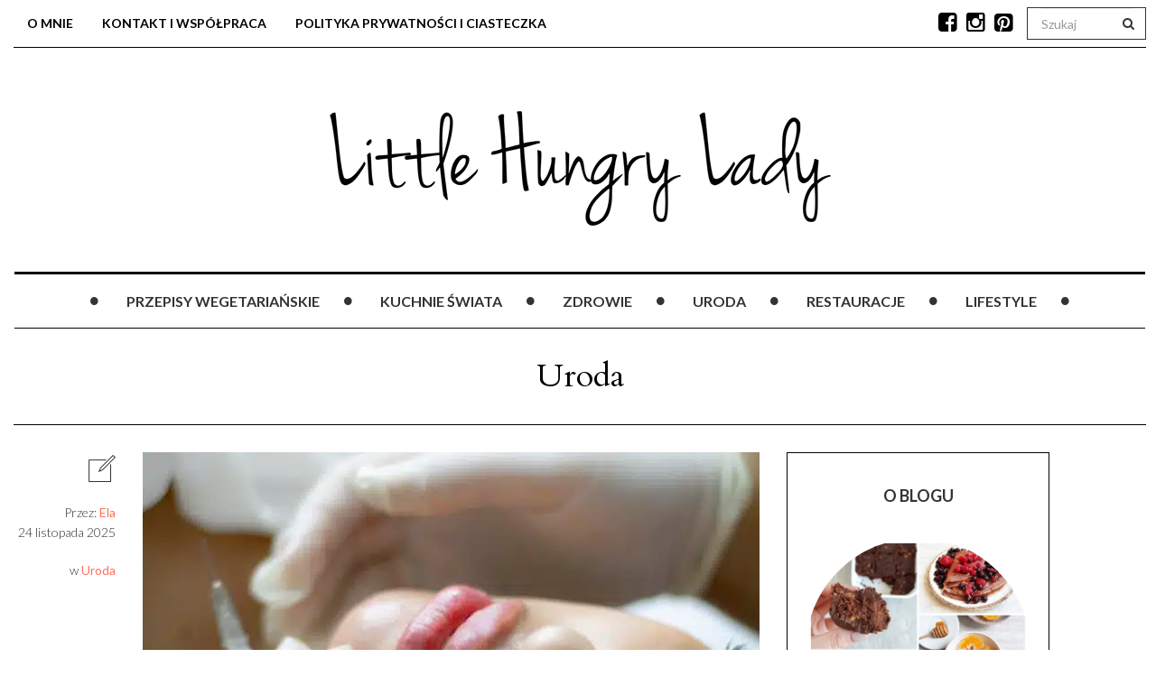

--- FILE ---
content_type: text/html; charset=UTF-8
request_url: https://littlehungrylady.pl/uroda
body_size: 33154
content:

<!DOCTYPE html>
<!--[if IE 7]>
<html class="ie ie7" lang="pl-PL">
<![endif]-->
<!--[if IE 8]>
<html class="ie ie8" lang="pl-PL">
<![endif]-->
<!--[if !(IE 7) | !(IE 8) ]><!-->
<html lang="pl-PL">
<!--<![endif]-->
<head><meta charset="UTF-8"><script>if(navigator.userAgent.match(/MSIE|Internet Explorer/i)||navigator.userAgent.match(/Trident\/7\..*?rv:11/i)){var href=document.location.href;if(!href.match(/[?&]nowprocket/)){if(href.indexOf("?")==-1){if(href.indexOf("#")==-1){document.location.href=href+"?nowprocket=1"}else{document.location.href=href.replace("#","?nowprocket=1#")}}else{if(href.indexOf("#")==-1){document.location.href=href+"&nowprocket=1"}else{document.location.href=href.replace("#","&nowprocket=1#")}}}}</script><script>(()=>{class RocketLazyLoadScripts{constructor(){this.v="2.0.4",this.userEvents=["keydown","keyup","mousedown","mouseup","mousemove","mouseover","mouseout","touchmove","touchstart","touchend","touchcancel","wheel","click","dblclick","input"],this.attributeEvents=["onblur","onclick","oncontextmenu","ondblclick","onfocus","onmousedown","onmouseenter","onmouseleave","onmousemove","onmouseout","onmouseover","onmouseup","onmousewheel","onscroll","onsubmit"]}async t(){this.i(),this.o(),/iP(ad|hone)/.test(navigator.userAgent)&&this.h(),this.u(),this.l(this),this.m(),this.k(this),this.p(this),this._(),await Promise.all([this.R(),this.L()]),this.lastBreath=Date.now(),this.S(this),this.P(),this.D(),this.O(),this.M(),await this.C(this.delayedScripts.normal),await this.C(this.delayedScripts.defer),await this.C(this.delayedScripts.async),await this.T(),await this.F(),await this.j(),await this.A(),window.dispatchEvent(new Event("rocket-allScriptsLoaded")),this.everythingLoaded=!0,this.lastTouchEnd&&await new Promise(t=>setTimeout(t,500-Date.now()+this.lastTouchEnd)),this.I(),this.H(),this.U(),this.W()}i(){this.CSPIssue=sessionStorage.getItem("rocketCSPIssue"),document.addEventListener("securitypolicyviolation",t=>{this.CSPIssue||"script-src-elem"!==t.violatedDirective||"data"!==t.blockedURI||(this.CSPIssue=!0,sessionStorage.setItem("rocketCSPIssue",!0))},{isRocket:!0})}o(){window.addEventListener("pageshow",t=>{this.persisted=t.persisted,this.realWindowLoadedFired=!0},{isRocket:!0}),window.addEventListener("pagehide",()=>{this.onFirstUserAction=null},{isRocket:!0})}h(){let t;function e(e){t=e}window.addEventListener("touchstart",e,{isRocket:!0}),window.addEventListener("touchend",function i(o){o.changedTouches[0]&&t.changedTouches[0]&&Math.abs(o.changedTouches[0].pageX-t.changedTouches[0].pageX)<10&&Math.abs(o.changedTouches[0].pageY-t.changedTouches[0].pageY)<10&&o.timeStamp-t.timeStamp<200&&(window.removeEventListener("touchstart",e,{isRocket:!0}),window.removeEventListener("touchend",i,{isRocket:!0}),"INPUT"===o.target.tagName&&"text"===o.target.type||(o.target.dispatchEvent(new TouchEvent("touchend",{target:o.target,bubbles:!0})),o.target.dispatchEvent(new MouseEvent("mouseover",{target:o.target,bubbles:!0})),o.target.dispatchEvent(new PointerEvent("click",{target:o.target,bubbles:!0,cancelable:!0,detail:1,clientX:o.changedTouches[0].clientX,clientY:o.changedTouches[0].clientY})),event.preventDefault()))},{isRocket:!0})}q(t){this.userActionTriggered||("mousemove"!==t.type||this.firstMousemoveIgnored?"keyup"===t.type||"mouseover"===t.type||"mouseout"===t.type||(this.userActionTriggered=!0,this.onFirstUserAction&&this.onFirstUserAction()):this.firstMousemoveIgnored=!0),"click"===t.type&&t.preventDefault(),t.stopPropagation(),t.stopImmediatePropagation(),"touchstart"===this.lastEvent&&"touchend"===t.type&&(this.lastTouchEnd=Date.now()),"click"===t.type&&(this.lastTouchEnd=0),this.lastEvent=t.type,t.composedPath&&t.composedPath()[0].getRootNode()instanceof ShadowRoot&&(t.rocketTarget=t.composedPath()[0]),this.savedUserEvents.push(t)}u(){this.savedUserEvents=[],this.userEventHandler=this.q.bind(this),this.userEvents.forEach(t=>window.addEventListener(t,this.userEventHandler,{passive:!1,isRocket:!0})),document.addEventListener("visibilitychange",this.userEventHandler,{isRocket:!0})}U(){this.userEvents.forEach(t=>window.removeEventListener(t,this.userEventHandler,{passive:!1,isRocket:!0})),document.removeEventListener("visibilitychange",this.userEventHandler,{isRocket:!0}),this.savedUserEvents.forEach(t=>{(t.rocketTarget||t.target).dispatchEvent(new window[t.constructor.name](t.type,t))})}m(){const t="return false",e=Array.from(this.attributeEvents,t=>"data-rocket-"+t),i="["+this.attributeEvents.join("],[")+"]",o="[data-rocket-"+this.attributeEvents.join("],[data-rocket-")+"]",s=(e,i,o)=>{o&&o!==t&&(e.setAttribute("data-rocket-"+i,o),e["rocket"+i]=new Function("event",o),e.setAttribute(i,t))};new MutationObserver(t=>{for(const n of t)"attributes"===n.type&&(n.attributeName.startsWith("data-rocket-")||this.everythingLoaded?n.attributeName.startsWith("data-rocket-")&&this.everythingLoaded&&this.N(n.target,n.attributeName.substring(12)):s(n.target,n.attributeName,n.target.getAttribute(n.attributeName))),"childList"===n.type&&n.addedNodes.forEach(t=>{if(t.nodeType===Node.ELEMENT_NODE)if(this.everythingLoaded)for(const i of[t,...t.querySelectorAll(o)])for(const t of i.getAttributeNames())e.includes(t)&&this.N(i,t.substring(12));else for(const e of[t,...t.querySelectorAll(i)])for(const t of e.getAttributeNames())this.attributeEvents.includes(t)&&s(e,t,e.getAttribute(t))})}).observe(document,{subtree:!0,childList:!0,attributeFilter:[...this.attributeEvents,...e]})}I(){this.attributeEvents.forEach(t=>{document.querySelectorAll("[data-rocket-"+t+"]").forEach(e=>{this.N(e,t)})})}N(t,e){const i=t.getAttribute("data-rocket-"+e);i&&(t.setAttribute(e,i),t.removeAttribute("data-rocket-"+e))}k(t){Object.defineProperty(HTMLElement.prototype,"onclick",{get(){return this.rocketonclick||null},set(e){this.rocketonclick=e,this.setAttribute(t.everythingLoaded?"onclick":"data-rocket-onclick","this.rocketonclick(event)")}})}S(t){function e(e,i){let o=e[i];e[i]=null,Object.defineProperty(e,i,{get:()=>o,set(s){t.everythingLoaded?o=s:e["rocket"+i]=o=s}})}e(document,"onreadystatechange"),e(window,"onload"),e(window,"onpageshow");try{Object.defineProperty(document,"readyState",{get:()=>t.rocketReadyState,set(e){t.rocketReadyState=e},configurable:!0}),document.readyState="loading"}catch(t){console.log("WPRocket DJE readyState conflict, bypassing")}}l(t){this.originalAddEventListener=EventTarget.prototype.addEventListener,this.originalRemoveEventListener=EventTarget.prototype.removeEventListener,this.savedEventListeners=[],EventTarget.prototype.addEventListener=function(e,i,o){o&&o.isRocket||!t.B(e,this)&&!t.userEvents.includes(e)||t.B(e,this)&&!t.userActionTriggered||e.startsWith("rocket-")||t.everythingLoaded?t.originalAddEventListener.call(this,e,i,o):(t.savedEventListeners.push({target:this,remove:!1,type:e,func:i,options:o}),"mouseenter"!==e&&"mouseleave"!==e||t.originalAddEventListener.call(this,e,t.savedUserEvents.push,o))},EventTarget.prototype.removeEventListener=function(e,i,o){o&&o.isRocket||!t.B(e,this)&&!t.userEvents.includes(e)||t.B(e,this)&&!t.userActionTriggered||e.startsWith("rocket-")||t.everythingLoaded?t.originalRemoveEventListener.call(this,e,i,o):t.savedEventListeners.push({target:this,remove:!0,type:e,func:i,options:o})}}J(t,e){this.savedEventListeners=this.savedEventListeners.filter(i=>{let o=i.type,s=i.target||window;return e!==o||t!==s||(this.B(o,s)&&(i.type="rocket-"+o),this.$(i),!1)})}H(){EventTarget.prototype.addEventListener=this.originalAddEventListener,EventTarget.prototype.removeEventListener=this.originalRemoveEventListener,this.savedEventListeners.forEach(t=>this.$(t))}$(t){t.remove?this.originalRemoveEventListener.call(t.target,t.type,t.func,t.options):this.originalAddEventListener.call(t.target,t.type,t.func,t.options)}p(t){let e;function i(e){return t.everythingLoaded?e:e.split(" ").map(t=>"load"===t||t.startsWith("load.")?"rocket-jquery-load":t).join(" ")}function o(o){function s(e){const s=o.fn[e];o.fn[e]=o.fn.init.prototype[e]=function(){return this[0]===window&&t.userActionTriggered&&("string"==typeof arguments[0]||arguments[0]instanceof String?arguments[0]=i(arguments[0]):"object"==typeof arguments[0]&&Object.keys(arguments[0]).forEach(t=>{const e=arguments[0][t];delete arguments[0][t],arguments[0][i(t)]=e})),s.apply(this,arguments),this}}if(o&&o.fn&&!t.allJQueries.includes(o)){const e={DOMContentLoaded:[],"rocket-DOMContentLoaded":[]};for(const t in e)document.addEventListener(t,()=>{e[t].forEach(t=>t())},{isRocket:!0});o.fn.ready=o.fn.init.prototype.ready=function(i){function s(){parseInt(o.fn.jquery)>2?setTimeout(()=>i.bind(document)(o)):i.bind(document)(o)}return"function"==typeof i&&(t.realDomReadyFired?!t.userActionTriggered||t.fauxDomReadyFired?s():e["rocket-DOMContentLoaded"].push(s):e.DOMContentLoaded.push(s)),o([])},s("on"),s("one"),s("off"),t.allJQueries.push(o)}e=o}t.allJQueries=[],o(window.jQuery),Object.defineProperty(window,"jQuery",{get:()=>e,set(t){o(t)}})}P(){const t=new Map;document.write=document.writeln=function(e){const i=document.currentScript,o=document.createRange(),s=i.parentElement;let n=t.get(i);void 0===n&&(n=i.nextSibling,t.set(i,n));const c=document.createDocumentFragment();o.setStart(c,0),c.appendChild(o.createContextualFragment(e)),s.insertBefore(c,n)}}async R(){return new Promise(t=>{this.userActionTriggered?t():this.onFirstUserAction=t})}async L(){return new Promise(t=>{document.addEventListener("DOMContentLoaded",()=>{this.realDomReadyFired=!0,t()},{isRocket:!0})})}async j(){return this.realWindowLoadedFired?Promise.resolve():new Promise(t=>{window.addEventListener("load",t,{isRocket:!0})})}M(){this.pendingScripts=[];this.scriptsMutationObserver=new MutationObserver(t=>{for(const e of t)e.addedNodes.forEach(t=>{"SCRIPT"!==t.tagName||t.noModule||t.isWPRocket||this.pendingScripts.push({script:t,promise:new Promise(e=>{const i=()=>{const i=this.pendingScripts.findIndex(e=>e.script===t);i>=0&&this.pendingScripts.splice(i,1),e()};t.addEventListener("load",i,{isRocket:!0}),t.addEventListener("error",i,{isRocket:!0}),setTimeout(i,1e3)})})})}),this.scriptsMutationObserver.observe(document,{childList:!0,subtree:!0})}async F(){await this.X(),this.pendingScripts.length?(await this.pendingScripts[0].promise,await this.F()):this.scriptsMutationObserver.disconnect()}D(){this.delayedScripts={normal:[],async:[],defer:[]},document.querySelectorAll("script[type$=rocketlazyloadscript]").forEach(t=>{t.hasAttribute("data-rocket-src")?t.hasAttribute("async")&&!1!==t.async?this.delayedScripts.async.push(t):t.hasAttribute("defer")&&!1!==t.defer||"module"===t.getAttribute("data-rocket-type")?this.delayedScripts.defer.push(t):this.delayedScripts.normal.push(t):this.delayedScripts.normal.push(t)})}async _(){await this.L();let t=[];document.querySelectorAll("script[type$=rocketlazyloadscript][data-rocket-src]").forEach(e=>{let i=e.getAttribute("data-rocket-src");if(i&&!i.startsWith("data:")){i.startsWith("//")&&(i=location.protocol+i);try{const o=new URL(i).origin;o!==location.origin&&t.push({src:o,crossOrigin:e.crossOrigin||"module"===e.getAttribute("data-rocket-type")})}catch(t){}}}),t=[...new Map(t.map(t=>[JSON.stringify(t),t])).values()],this.Y(t,"preconnect")}async G(t){if(await this.K(),!0!==t.noModule||!("noModule"in HTMLScriptElement.prototype))return new Promise(e=>{let i;function o(){(i||t).setAttribute("data-rocket-status","executed"),e()}try{if(navigator.userAgent.includes("Firefox/")||""===navigator.vendor||this.CSPIssue)i=document.createElement("script"),[...t.attributes].forEach(t=>{let e=t.nodeName;"type"!==e&&("data-rocket-type"===e&&(e="type"),"data-rocket-src"===e&&(e="src"),i.setAttribute(e,t.nodeValue))}),t.text&&(i.text=t.text),t.nonce&&(i.nonce=t.nonce),i.hasAttribute("src")?(i.addEventListener("load",o,{isRocket:!0}),i.addEventListener("error",()=>{i.setAttribute("data-rocket-status","failed-network"),e()},{isRocket:!0}),setTimeout(()=>{i.isConnected||e()},1)):(i.text=t.text,o()),i.isWPRocket=!0,t.parentNode.replaceChild(i,t);else{const i=t.getAttribute("data-rocket-type"),s=t.getAttribute("data-rocket-src");i?(t.type=i,t.removeAttribute("data-rocket-type")):t.removeAttribute("type"),t.addEventListener("load",o,{isRocket:!0}),t.addEventListener("error",i=>{this.CSPIssue&&i.target.src.startsWith("data:")?(console.log("WPRocket: CSP fallback activated"),t.removeAttribute("src"),this.G(t).then(e)):(t.setAttribute("data-rocket-status","failed-network"),e())},{isRocket:!0}),s?(t.fetchPriority="high",t.removeAttribute("data-rocket-src"),t.src=s):t.src="data:text/javascript;base64,"+window.btoa(unescape(encodeURIComponent(t.text)))}}catch(i){t.setAttribute("data-rocket-status","failed-transform"),e()}});t.setAttribute("data-rocket-status","skipped")}async C(t){const e=t.shift();return e?(e.isConnected&&await this.G(e),this.C(t)):Promise.resolve()}O(){this.Y([...this.delayedScripts.normal,...this.delayedScripts.defer,...this.delayedScripts.async],"preload")}Y(t,e){this.trash=this.trash||[];let i=!0;var o=document.createDocumentFragment();t.forEach(t=>{const s=t.getAttribute&&t.getAttribute("data-rocket-src")||t.src;if(s&&!s.startsWith("data:")){const n=document.createElement("link");n.href=s,n.rel=e,"preconnect"!==e&&(n.as="script",n.fetchPriority=i?"high":"low"),t.getAttribute&&"module"===t.getAttribute("data-rocket-type")&&(n.crossOrigin=!0),t.crossOrigin&&(n.crossOrigin=t.crossOrigin),t.integrity&&(n.integrity=t.integrity),t.nonce&&(n.nonce=t.nonce),o.appendChild(n),this.trash.push(n),i=!1}}),document.head.appendChild(o)}W(){this.trash.forEach(t=>t.remove())}async T(){try{document.readyState="interactive"}catch(t){}this.fauxDomReadyFired=!0;try{await this.K(),this.J(document,"readystatechange"),document.dispatchEvent(new Event("rocket-readystatechange")),await this.K(),document.rocketonreadystatechange&&document.rocketonreadystatechange(),await this.K(),this.J(document,"DOMContentLoaded"),document.dispatchEvent(new Event("rocket-DOMContentLoaded")),await this.K(),this.J(window,"DOMContentLoaded"),window.dispatchEvent(new Event("rocket-DOMContentLoaded"))}catch(t){console.error(t)}}async A(){try{document.readyState="complete"}catch(t){}try{await this.K(),this.J(document,"readystatechange"),document.dispatchEvent(new Event("rocket-readystatechange")),await this.K(),document.rocketonreadystatechange&&document.rocketonreadystatechange(),await this.K(),this.J(window,"load"),window.dispatchEvent(new Event("rocket-load")),await this.K(),window.rocketonload&&window.rocketonload(),await this.K(),this.allJQueries.forEach(t=>t(window).trigger("rocket-jquery-load")),await this.K(),this.J(window,"pageshow");const t=new Event("rocket-pageshow");t.persisted=this.persisted,window.dispatchEvent(t),await this.K(),window.rocketonpageshow&&window.rocketonpageshow({persisted:this.persisted})}catch(t){console.error(t)}}async K(){Date.now()-this.lastBreath>45&&(await this.X(),this.lastBreath=Date.now())}async X(){return document.hidden?new Promise(t=>setTimeout(t)):new Promise(t=>requestAnimationFrame(t))}B(t,e){return e===document&&"readystatechange"===t||(e===document&&"DOMContentLoaded"===t||(e===window&&"DOMContentLoaded"===t||(e===window&&"load"===t||e===window&&"pageshow"===t)))}static run(){(new RocketLazyLoadScripts).t()}}RocketLazyLoadScripts.run()})();</script>
	
    
	<meta name="viewport" content="width=device-width">
	<link rel="profile" href="http://gmpg.org/xfn/11">
	<link rel="pingback" href="https://littlehungrylady.pl/xmlrpc.php">
	<!--[if lt IE 9]>
	<script src="https://littlehungrylady.pl/wp-content/themes/mokka/js/html5.js"></script>
	<![endif]-->
    	<link rel="shortcut icon" href="https://littlehungrylady.pl/wp-content/uploads/2016/09/favicon.ico" />
		<link rel="apple-touch-icon-precomposed" href="https://littlehungrylady.pl/wp-content/uploads/2018/05/favicon.ico" />
	<meta name="B-verify" content="a016ab93d93bd86bff21062e7fa749d8453a7876" />
	<!-- This site is running CAOS for WordPress -->
<meta name='robots' content='index, follow, max-image-preview:large, max-snippet:-1, max-video-preview:-1' />
	<style>img:is([sizes="auto" i], [sizes^="auto," i]) { contain-intrinsic-size: 3000px 1500px }</style>
	
	<!-- This site is optimized with the Yoast SEO plugin v26.2 - https://yoast.com/wordpress/plugins/seo/ -->
	<title>Uroda - littlehungrylady.pl</title>
<link data-rocket-preload as="style" href="https://fonts.googleapis.com/css?family=Lato%3A100italic%2C300italic%2C400italic%2C600italic%2C700italic%2C800italic%2C100%2C400%2C300%2C600%2C700%2C800%7CLato%3A100italic%2C300italic%2C400italic%2C600italic%2C700italic%2C800italic%2C100%2C400%2C300%2C600%2C700%2C800%7CCardo%3A100italic%2C300italic%2C400italic%2C600italic%2C700italic%2C800italic%2C100%2C400%2C300%2C600%2C700%2C800%7CLato%3A100italic%2C300italic%2C400italic%2C600italic%2C700italic%2C800italic%2C100%2C400%2C300%2C600%2C700%2C800%20rel%3D%26%23039%3Bstylesheet%26%23039%3B%20type%3D%26%23039%3Btext%2Fcss&#038;subset=latin%2Clatin-ext%2Ccyrillic%2Ccyrillic-ext%2Cgreek-ext%2Cgreek%2Cvietnamese&#038;display=swap" rel="preload">
<link href="https://fonts.googleapis.com/css?family=Lato%3A100italic%2C300italic%2C400italic%2C600italic%2C700italic%2C800italic%2C100%2C400%2C300%2C600%2C700%2C800%7CLato%3A100italic%2C300italic%2C400italic%2C600italic%2C700italic%2C800italic%2C100%2C400%2C300%2C600%2C700%2C800%7CCardo%3A100italic%2C300italic%2C400italic%2C600italic%2C700italic%2C800italic%2C100%2C400%2C300%2C600%2C700%2C800%7CLato%3A100italic%2C300italic%2C400italic%2C600italic%2C700italic%2C800italic%2C100%2C400%2C300%2C600%2C700%2C800%20rel%3D%26%23039%3Bstylesheet%26%23039%3B%20type%3D%26%23039%3Btext%2Fcss&#038;subset=latin%2Clatin-ext%2Ccyrillic%2Ccyrillic-ext%2Cgreek-ext%2Cgreek%2Cvietnamese&#038;display=swap" media="print" onload="this.media=&#039;all&#039;" rel="stylesheet">
<noscript><link rel="stylesheet" href="https://fonts.googleapis.com/css?family=Lato%3A100italic%2C300italic%2C400italic%2C600italic%2C700italic%2C800italic%2C100%2C400%2C300%2C600%2C700%2C800%7CLato%3A100italic%2C300italic%2C400italic%2C600italic%2C700italic%2C800italic%2C100%2C400%2C300%2C600%2C700%2C800%7CCardo%3A100italic%2C300italic%2C400italic%2C600italic%2C700italic%2C800italic%2C100%2C400%2C300%2C600%2C700%2C800%7CLato%3A100italic%2C300italic%2C400italic%2C600italic%2C700italic%2C800italic%2C100%2C400%2C300%2C600%2C700%2C800%20rel%3D%26%23039%3Bstylesheet%26%23039%3B%20type%3D%26%23039%3Btext%2Fcss&#038;subset=latin%2Clatin-ext%2Ccyrillic%2Ccyrillic-ext%2Cgreek-ext%2Cgreek%2Cvietnamese&#038;display=swap"></noscript>
	<link rel="canonical" href="https://littlehungrylady.pl/uroda" />
	<link rel="next" href="https://littlehungrylady.pl/uroda/page/2" />
	<meta property="og:locale" content="pl_PL" />
	<meta property="og:type" content="article" />
	<meta property="og:title" content="Uroda - littlehungrylady.pl" />
	<meta property="og:url" content="https://littlehungrylady.pl/uroda" />
	<meta property="og:site_name" content="Little Hungry Lady" />
	<meta name="twitter:card" content="summary_large_image" />
	<meta name="twitter:site" content="@littlehungryla" />
	<script type="application/ld+json" class="yoast-schema-graph">{"@context":"https://schema.org","@graph":[{"@type":"CollectionPage","@id":"https://littlehungrylady.pl/uroda","url":"https://littlehungrylady.pl/uroda","name":"Uroda - littlehungrylady.pl","isPartOf":{"@id":"https://littlehungrylady.pl/#website"},"primaryImageOfPage":{"@id":"https://littlehungrylady.pl/uroda#primaryimage"},"image":{"@id":"https://littlehungrylady.pl/uroda#primaryimage"},"thumbnailUrl":"https://littlehungrylady.pl/wp-content/uploads/2025/11/pexels-youssef-labib-92809001-9157201.jpg","breadcrumb":{"@id":"https://littlehungrylady.pl/uroda#breadcrumb"},"inLanguage":"pl-PL"},{"@type":"ImageObject","inLanguage":"pl-PL","@id":"https://littlehungrylady.pl/uroda#primaryimage","url":"https://littlehungrylady.pl/wp-content/uploads/2025/11/pexels-youssef-labib-92809001-9157201.jpg","contentUrl":"https://littlehungrylady.pl/wp-content/uploads/2025/11/pexels-youssef-labib-92809001-9157201.jpg","width":1280,"height":720,"caption":"toksyna botulinowa w medycynie estetycznej – mechanizm działania, procedura i obowiązki informacyjne"},{"@type":"BreadcrumbList","@id":"https://littlehungrylady.pl/uroda#breadcrumb","itemListElement":[{"@type":"ListItem","position":1,"name":"Strona główna","item":"https://littlehungrylady.pl/"},{"@type":"ListItem","position":2,"name":"Uroda"}]},{"@type":"WebSite","@id":"https://littlehungrylady.pl/#website","url":"https://littlehungrylady.pl/","name":"Little Hungry Lady","description":"Blog o zdrowiu i zdrowym żywieniu oraz szybkim gotowaniu","publisher":{"@id":"https://littlehungrylady.pl/#/schema/person/b660f9ccd03096b63b318b63840789e1"},"alternateName":"Blog z przepisami vege","potentialAction":[{"@type":"SearchAction","target":{"@type":"EntryPoint","urlTemplate":"https://littlehungrylady.pl/?s={search_term_string}"},"query-input":{"@type":"PropertyValueSpecification","valueRequired":true,"valueName":"search_term_string"}}],"inLanguage":"pl-PL"},{"@type":["Person","Organization"],"@id":"https://littlehungrylady.pl/#/schema/person/b660f9ccd03096b63b318b63840789e1","name":"Little Hungry Lady","image":{"@type":"ImageObject","inLanguage":"pl-PL","@id":"https://littlehungrylady.pl/#/schema/person/image/","url":"https://littlehungrylady.pl/wp-content/uploads/2015/12/lhl-logo-normal.png","contentUrl":"https://littlehungrylady.pl/wp-content/uploads/2015/12/lhl-logo-normal.png","width":1190,"height":662,"caption":"Little Hungry Lady"},"logo":{"@id":"https://littlehungrylady.pl/#/schema/person/image/"},"description":"Ostro zakręcona na punkcie zdrowego żywienia, diety roślinnej oraz podróży kulinarnych. Na moim blogu kulinarnym publikuję przepisy oraz poradniki o tym co jeść, aby zachować zdrowie i nie spędzać przy tym w kuchni całych dni."}]}</script>
	<!-- / Yoast SEO plugin. -->


<link rel='dns-prefetch' href='//fonts.googleapis.com' />
<link rel='preconnect' href='//www.google-analytics.com' />
<link href='https://fonts.gstatic.com' crossorigin rel='preconnect' />
<link rel="alternate" type="application/rss+xml" title="Little Hungry Lady &raquo; Kanał z wpisami" href="https://littlehungrylady.pl/feed" />
<link rel="alternate" type="application/rss+xml" title="Little Hungry Lady &raquo; Kanał z komentarzami" href="https://littlehungrylady.pl/comments/feed" />
<link rel="alternate" type="application/rss+xml" title="Little Hungry Lady &raquo; Kanał z wpisami zaszufladkowanymi do kategorii Uroda" href="https://littlehungrylady.pl/uroda/feed" />
<style id='wp-emoji-styles-inline-css' type='text/css'>

	img.wp-smiley, img.emoji {
		display: inline !important;
		border: none !important;
		box-shadow: none !important;
		height: 1em !important;
		width: 1em !important;
		margin: 0 0.07em !important;
		vertical-align: -0.1em !important;
		background: none !important;
		padding: 0 !important;
	}
</style>
<link rel='stylesheet' id='wp-block-library-css' href='https://littlehungrylady.pl/wp-includes/css/dist/block-library/style.min.css' type='text/css' media='all' />
<style id='classic-theme-styles-inline-css' type='text/css'>
/*! This file is auto-generated */
.wp-block-button__link{color:#fff;background-color:#32373c;border-radius:9999px;box-shadow:none;text-decoration:none;padding:calc(.667em + 2px) calc(1.333em + 2px);font-size:1.125em}.wp-block-file__button{background:#32373c;color:#fff;text-decoration:none}
</style>
<style id='global-styles-inline-css' type='text/css'>
:root{--wp--preset--aspect-ratio--square: 1;--wp--preset--aspect-ratio--4-3: 4/3;--wp--preset--aspect-ratio--3-4: 3/4;--wp--preset--aspect-ratio--3-2: 3/2;--wp--preset--aspect-ratio--2-3: 2/3;--wp--preset--aspect-ratio--16-9: 16/9;--wp--preset--aspect-ratio--9-16: 9/16;--wp--preset--color--black: #000000;--wp--preset--color--cyan-bluish-gray: #abb8c3;--wp--preset--color--white: #ffffff;--wp--preset--color--pale-pink: #f78da7;--wp--preset--color--vivid-red: #cf2e2e;--wp--preset--color--luminous-vivid-orange: #ff6900;--wp--preset--color--luminous-vivid-amber: #fcb900;--wp--preset--color--light-green-cyan: #7bdcb5;--wp--preset--color--vivid-green-cyan: #00d084;--wp--preset--color--pale-cyan-blue: #8ed1fc;--wp--preset--color--vivid-cyan-blue: #0693e3;--wp--preset--color--vivid-purple: #9b51e0;--wp--preset--gradient--vivid-cyan-blue-to-vivid-purple: linear-gradient(135deg,rgba(6,147,227,1) 0%,rgb(155,81,224) 100%);--wp--preset--gradient--light-green-cyan-to-vivid-green-cyan: linear-gradient(135deg,rgb(122,220,180) 0%,rgb(0,208,130) 100%);--wp--preset--gradient--luminous-vivid-amber-to-luminous-vivid-orange: linear-gradient(135deg,rgba(252,185,0,1) 0%,rgba(255,105,0,1) 100%);--wp--preset--gradient--luminous-vivid-orange-to-vivid-red: linear-gradient(135deg,rgba(255,105,0,1) 0%,rgb(207,46,46) 100%);--wp--preset--gradient--very-light-gray-to-cyan-bluish-gray: linear-gradient(135deg,rgb(238,238,238) 0%,rgb(169,184,195) 100%);--wp--preset--gradient--cool-to-warm-spectrum: linear-gradient(135deg,rgb(74,234,220) 0%,rgb(151,120,209) 20%,rgb(207,42,186) 40%,rgb(238,44,130) 60%,rgb(251,105,98) 80%,rgb(254,248,76) 100%);--wp--preset--gradient--blush-light-purple: linear-gradient(135deg,rgb(255,206,236) 0%,rgb(152,150,240) 100%);--wp--preset--gradient--blush-bordeaux: linear-gradient(135deg,rgb(254,205,165) 0%,rgb(254,45,45) 50%,rgb(107,0,62) 100%);--wp--preset--gradient--luminous-dusk: linear-gradient(135deg,rgb(255,203,112) 0%,rgb(199,81,192) 50%,rgb(65,88,208) 100%);--wp--preset--gradient--pale-ocean: linear-gradient(135deg,rgb(255,245,203) 0%,rgb(182,227,212) 50%,rgb(51,167,181) 100%);--wp--preset--gradient--electric-grass: linear-gradient(135deg,rgb(202,248,128) 0%,rgb(113,206,126) 100%);--wp--preset--gradient--midnight: linear-gradient(135deg,rgb(2,3,129) 0%,rgb(40,116,252) 100%);--wp--preset--font-size--small: 13px;--wp--preset--font-size--medium: 20px;--wp--preset--font-size--large: 36px;--wp--preset--font-size--x-large: 42px;--wp--preset--spacing--20: 0.44rem;--wp--preset--spacing--30: 0.67rem;--wp--preset--spacing--40: 1rem;--wp--preset--spacing--50: 1.5rem;--wp--preset--spacing--60: 2.25rem;--wp--preset--spacing--70: 3.38rem;--wp--preset--spacing--80: 5.06rem;--wp--preset--shadow--natural: 6px 6px 9px rgba(0, 0, 0, 0.2);--wp--preset--shadow--deep: 12px 12px 50px rgba(0, 0, 0, 0.4);--wp--preset--shadow--sharp: 6px 6px 0px rgba(0, 0, 0, 0.2);--wp--preset--shadow--outlined: 6px 6px 0px -3px rgba(255, 255, 255, 1), 6px 6px rgba(0, 0, 0, 1);--wp--preset--shadow--crisp: 6px 6px 0px rgba(0, 0, 0, 1);}:where(.is-layout-flex){gap: 0.5em;}:where(.is-layout-grid){gap: 0.5em;}body .is-layout-flex{display: flex;}.is-layout-flex{flex-wrap: wrap;align-items: center;}.is-layout-flex > :is(*, div){margin: 0;}body .is-layout-grid{display: grid;}.is-layout-grid > :is(*, div){margin: 0;}:where(.wp-block-columns.is-layout-flex){gap: 2em;}:where(.wp-block-columns.is-layout-grid){gap: 2em;}:where(.wp-block-post-template.is-layout-flex){gap: 1.25em;}:where(.wp-block-post-template.is-layout-grid){gap: 1.25em;}.has-black-color{color: var(--wp--preset--color--black) !important;}.has-cyan-bluish-gray-color{color: var(--wp--preset--color--cyan-bluish-gray) !important;}.has-white-color{color: var(--wp--preset--color--white) !important;}.has-pale-pink-color{color: var(--wp--preset--color--pale-pink) !important;}.has-vivid-red-color{color: var(--wp--preset--color--vivid-red) !important;}.has-luminous-vivid-orange-color{color: var(--wp--preset--color--luminous-vivid-orange) !important;}.has-luminous-vivid-amber-color{color: var(--wp--preset--color--luminous-vivid-amber) !important;}.has-light-green-cyan-color{color: var(--wp--preset--color--light-green-cyan) !important;}.has-vivid-green-cyan-color{color: var(--wp--preset--color--vivid-green-cyan) !important;}.has-pale-cyan-blue-color{color: var(--wp--preset--color--pale-cyan-blue) !important;}.has-vivid-cyan-blue-color{color: var(--wp--preset--color--vivid-cyan-blue) !important;}.has-vivid-purple-color{color: var(--wp--preset--color--vivid-purple) !important;}.has-black-background-color{background-color: var(--wp--preset--color--black) !important;}.has-cyan-bluish-gray-background-color{background-color: var(--wp--preset--color--cyan-bluish-gray) !important;}.has-white-background-color{background-color: var(--wp--preset--color--white) !important;}.has-pale-pink-background-color{background-color: var(--wp--preset--color--pale-pink) !important;}.has-vivid-red-background-color{background-color: var(--wp--preset--color--vivid-red) !important;}.has-luminous-vivid-orange-background-color{background-color: var(--wp--preset--color--luminous-vivid-orange) !important;}.has-luminous-vivid-amber-background-color{background-color: var(--wp--preset--color--luminous-vivid-amber) !important;}.has-light-green-cyan-background-color{background-color: var(--wp--preset--color--light-green-cyan) !important;}.has-vivid-green-cyan-background-color{background-color: var(--wp--preset--color--vivid-green-cyan) !important;}.has-pale-cyan-blue-background-color{background-color: var(--wp--preset--color--pale-cyan-blue) !important;}.has-vivid-cyan-blue-background-color{background-color: var(--wp--preset--color--vivid-cyan-blue) !important;}.has-vivid-purple-background-color{background-color: var(--wp--preset--color--vivid-purple) !important;}.has-black-border-color{border-color: var(--wp--preset--color--black) !important;}.has-cyan-bluish-gray-border-color{border-color: var(--wp--preset--color--cyan-bluish-gray) !important;}.has-white-border-color{border-color: var(--wp--preset--color--white) !important;}.has-pale-pink-border-color{border-color: var(--wp--preset--color--pale-pink) !important;}.has-vivid-red-border-color{border-color: var(--wp--preset--color--vivid-red) !important;}.has-luminous-vivid-orange-border-color{border-color: var(--wp--preset--color--luminous-vivid-orange) !important;}.has-luminous-vivid-amber-border-color{border-color: var(--wp--preset--color--luminous-vivid-amber) !important;}.has-light-green-cyan-border-color{border-color: var(--wp--preset--color--light-green-cyan) !important;}.has-vivid-green-cyan-border-color{border-color: var(--wp--preset--color--vivid-green-cyan) !important;}.has-pale-cyan-blue-border-color{border-color: var(--wp--preset--color--pale-cyan-blue) !important;}.has-vivid-cyan-blue-border-color{border-color: var(--wp--preset--color--vivid-cyan-blue) !important;}.has-vivid-purple-border-color{border-color: var(--wp--preset--color--vivid-purple) !important;}.has-vivid-cyan-blue-to-vivid-purple-gradient-background{background: var(--wp--preset--gradient--vivid-cyan-blue-to-vivid-purple) !important;}.has-light-green-cyan-to-vivid-green-cyan-gradient-background{background: var(--wp--preset--gradient--light-green-cyan-to-vivid-green-cyan) !important;}.has-luminous-vivid-amber-to-luminous-vivid-orange-gradient-background{background: var(--wp--preset--gradient--luminous-vivid-amber-to-luminous-vivid-orange) !important;}.has-luminous-vivid-orange-to-vivid-red-gradient-background{background: var(--wp--preset--gradient--luminous-vivid-orange-to-vivid-red) !important;}.has-very-light-gray-to-cyan-bluish-gray-gradient-background{background: var(--wp--preset--gradient--very-light-gray-to-cyan-bluish-gray) !important;}.has-cool-to-warm-spectrum-gradient-background{background: var(--wp--preset--gradient--cool-to-warm-spectrum) !important;}.has-blush-light-purple-gradient-background{background: var(--wp--preset--gradient--blush-light-purple) !important;}.has-blush-bordeaux-gradient-background{background: var(--wp--preset--gradient--blush-bordeaux) !important;}.has-luminous-dusk-gradient-background{background: var(--wp--preset--gradient--luminous-dusk) !important;}.has-pale-ocean-gradient-background{background: var(--wp--preset--gradient--pale-ocean) !important;}.has-electric-grass-gradient-background{background: var(--wp--preset--gradient--electric-grass) !important;}.has-midnight-gradient-background{background: var(--wp--preset--gradient--midnight) !important;}.has-small-font-size{font-size: var(--wp--preset--font-size--small) !important;}.has-medium-font-size{font-size: var(--wp--preset--font-size--medium) !important;}.has-large-font-size{font-size: var(--wp--preset--font-size--large) !important;}.has-x-large-font-size{font-size: var(--wp--preset--font-size--x-large) !important;}
:where(.wp-block-post-template.is-layout-flex){gap: 1.25em;}:where(.wp-block-post-template.is-layout-grid){gap: 1.25em;}
:where(.wp-block-columns.is-layout-flex){gap: 2em;}:where(.wp-block-columns.is-layout-grid){gap: 2em;}
:root :where(.wp-block-pullquote){font-size: 1.5em;line-height: 1.6;}
</style>
<link data-minify="1" rel='stylesheet' id='ppress-frontend-css' href='https://littlehungrylady.pl/wp-content/cache/min/1/wp-content/plugins/wp-user-avatar/assets/css/frontend.min.css?ver=1762344617' type='text/css' media='all' />
<link rel='stylesheet' id='ppress-flatpickr-css' href='https://littlehungrylady.pl/wp-content/plugins/wp-user-avatar/assets/flatpickr/flatpickr.min.css' type='text/css' media='all' />
<link rel='stylesheet' id='ppress-select2-css' href='https://littlehungrylady.pl/wp-content/plugins/wp-user-avatar/assets/select2/select2.min.css' type='text/css' media='all' />
<link rel='stylesheet' id='ez-toc-css' href='https://littlehungrylady.pl/wp-content/plugins/easy-table-of-contents/assets/css/screen.min.css' type='text/css' media='all' />
<style id='ez-toc-inline-css' type='text/css'>
div#ez-toc-container .ez-toc-title {font-size: 120%;}div#ez-toc-container .ez-toc-title {font-weight: 500;}div#ez-toc-container ul li , div#ez-toc-container ul li a {font-size: 95%;}div#ez-toc-container ul li , div#ez-toc-container ul li a {font-weight: 500;}div#ez-toc-container nav ul ul li {font-size: 90%;}div#ez-toc-container {width: 100%;}
.ez-toc-container-direction {direction: ltr;}.ez-toc-counter ul {direction: ltr;counter-reset: item ;}.ez-toc-counter nav ul li a::before {content: counter(item, circle) '  ';margin-right: .2em; counter-increment: item;flex-grow: 0;flex-shrink: 0;float: left; }.ez-toc-widget-direction {direction: ltr;}.ez-toc-widget-container ul {direction: ltr;counter-reset: item ;}.ez-toc-widget-container nav ul li a::before {content: counter(item, circle) '  ';margin-right: .2em; counter-increment: item;flex-grow: 0;flex-shrink: 0;float: left; }
</style>
<link data-minify="1" rel='stylesheet' id='fave-bootstrap.min-css' href='https://littlehungrylady.pl/wp-content/cache/min/1/wp-content/themes/mokka/css/bootstrap.min.css?ver=1762344617' type='text/css' media='all' />
<link data-minify="1" rel='stylesheet' id='fave-font-awesome.min-css' href='https://littlehungrylady.pl/wp-content/cache/min/1/wp-content/themes/mokka/css/font-awesome.min.css?ver=1762344617' type='text/css' media='all' />
<link data-minify="1" rel='stylesheet' id='fave-icons-css' href='https://littlehungrylady.pl/wp-content/cache/min/1/wp-content/themes/mokka/css/icons.css?ver=1762344617' type='text/css' media='all' />
<link rel='stylesheet' id='fave-justifiedGallery.min-css' href='https://littlehungrylady.pl/wp-content/themes/mokka/css/justifiedGallery.min.css' type='text/css' media='all' />
<link data-minify="1" rel='stylesheet' id='fave-slide_menu-css' href='https://littlehungrylady.pl/wp-content/cache/min/1/wp-content/themes/mokka/css/slide_menu.css?ver=1762344617' type='text/css' media='all' />
<link data-minify="1" rel='stylesheet' id='fave-ilightbox-css' href='https://littlehungrylady.pl/wp-content/cache/min/1/wp-content/themes/mokka/css/ilightbox.css?ver=1762344617' type='text/css' media='all' />
<link data-minify="1" rel='stylesheet' id='fave-headhesive-css' href='https://littlehungrylady.pl/wp-content/cache/min/1/wp-content/themes/mokka/css/headhesive.css?ver=1762344617' type='text/css' media='all' />
<link data-minify="1" rel='stylesheet' id='fave-owl.carousel-css' href='https://littlehungrylady.pl/wp-content/cache/min/1/wp-content/themes/mokka/css/owl.carousel.css?ver=1762344617' type='text/css' media='all' />
<link data-minify="1" rel='stylesheet' id='style-css' href='https://littlehungrylady.pl/wp-content/cache/min/1/wp-content/themes/mokka/style.css?ver=1762344617' type='text/css' media='all' />
<link data-minify="1" rel='stylesheet' id='fave-media_queries-css' href='https://littlehungrylady.pl/wp-content/cache/min/1/wp-content/themes/mokka/css/media-queries.css?ver=1762344617' type='text/css' media='all' />
<link rel='stylesheet' id='fancybox-css' href='https://littlehungrylady.pl/wp-content/plugins/easy-fancybox/fancybox/1.5.4/jquery.fancybox.min.css' type='text/css' media='screen' />

<style id='rocket-lazyload-inline-css' type='text/css'>
.rll-youtube-player{position:relative;padding-bottom:56.23%;height:0;overflow:hidden;max-width:100%;}.rll-youtube-player:focus-within{outline: 2px solid currentColor;outline-offset: 5px;}.rll-youtube-player iframe{position:absolute;top:0;left:0;width:100%;height:100%;z-index:100;background:0 0}.rll-youtube-player img{bottom:0;display:block;left:0;margin:auto;max-width:100%;width:100%;position:absolute;right:0;top:0;border:none;height:auto;-webkit-transition:.4s all;-moz-transition:.4s all;transition:.4s all}.rll-youtube-player img:hover{-webkit-filter:brightness(75%)}.rll-youtube-player .play{height:100%;width:100%;left:0;top:0;position:absolute;background:url(https://littlehungrylady.pl/wp-content/plugins/wp-rocket/assets/img/youtube.png) no-repeat center;background-color: transparent !important;cursor:pointer;border:none;}
</style>
<script type="rocketlazyloadscript" data-rocket-type="text/javascript" data-rocket-src="https://littlehungrylady.pl/wp-includes/js/jquery/jquery.min.js" id="jquery-core-js" data-rocket-defer defer></script>
<script type="rocketlazyloadscript" data-rocket-type="text/javascript" data-rocket-src="https://littlehungrylady.pl/wp-includes/js/jquery/jquery-migrate.min.js" id="jquery-migrate-js" data-rocket-defer defer></script>
<script type="rocketlazyloadscript" data-rocket-type="text/javascript" data-rocket-src="https://littlehungrylady.pl/wp-content/plugins/wp-user-avatar/assets/flatpickr/flatpickr.min.js" id="ppress-flatpickr-js" data-rocket-defer defer></script>
<script type="rocketlazyloadscript" data-rocket-type="text/javascript" data-rocket-src="https://littlehungrylady.pl/wp-content/plugins/wp-user-avatar/assets/select2/select2.min.js" id="ppress-select2-js" data-rocket-defer defer></script>
<script type="rocketlazyloadscript" data-minify="1" data-cfasync="false" data-rocket-type="text/javascript" data-rocket-src="https://littlehungrylady.pl/wp-content/cache/min/1/wp-content/uploads/caos/e5455196.js?ver=1762344617" id="caos-gtag-js" data-rocket-defer defer></script>
<script type="rocketlazyloadscript" data-cfasync="false" data-rocket-type="text/javascript" id="caos-gtag-js-after">
/* <![CDATA[ */
    window.dataLayer = window.dataLayer || [];

    function gtag() {
        dataLayer.push(arguments);
    }

    gtag('js', new Date());
    gtag('config', 'G-JRTY9GGGL6', {"cookie_domain":"littlehungrylady.pl","cookie_flags":"samesite=none;secure","allow_google_signals":true});
	
/* ]]> */
</script>
<link rel="https://api.w.org/" href="https://littlehungrylady.pl/wp-json/" /><link rel="alternate" title="JSON" type="application/json" href="https://littlehungrylady.pl/wp-json/wp/v2/categories/1146" /><link rel="EditURI" type="application/rsd+xml" title="RSD" href="https://littlehungrylady.pl/xmlrpc.php?rsd" />
<meta name="generator" content="WordPress 6.8.3" />
<script type="rocketlazyloadscript" data-rocket-type="text/javascript">

</script>

<style type="text/css">

/*==========================================================
= Fonts Family 
===========================================================*/
/* Body */
body, .widget-title  {
 font-family: "Lato", sans-serif;
}

/* Titles and headings */
h1, h2, h3, h4, h5, h6, .continue-reading, blockquote, .quote-wrapper > blockquote h2, .link-wrapper, .dropdown-post-title, .sub-links, .tag-line, .copyright-wrapper, .post-tags, .comments-title-wrapper p, .fn, .comment-metadata, .comments-title-wrapper, .nav-sub-posts a, .nav-sub-menus a {
 font-family: "Cardo", serif;
}

/* primary-nav / Main nav */
.primary-nav {
 font-family: "Lato", sans-serif;
}
.primary-nav ul li {
 font-size: 16px;
 font-weight:700;
}

/* secondary-nav */

.secondary-nav, #pageslide li .nav-sub-wrap a {
 font-family: "Lato", sans-serif;
}
.secondary-nav ul li{
 font-size: 14px;
 font-weight: 700;
}



/* =============================================
Colors
============================================= */

a, .post-title a:hover, .continue-reading:hover, .post-meta a:hover, .quote-wrapper a:hover, .widget a:hover, .widget .continue-reading, .continue-reading, .latest-tweet-widget a, .link-wrapper a:hover, .primary-nav a.continue-reading, .primary-nav a:hover, .footer .latest-tweet-widget a, .single-post .post-tags a:hover, .post-author-wrapper .nav-social a:hover, .comment-reply-link:hover, .post-author-wrapper h4 a:hover {
	color: #ff6f5a; /* Option color */
}
.widget a.carousel-prev:hover, .widget a.carousel-next:hover, .post a.carousel-prev:hover, .post a.carousel-next:hover, .secondary-nav .dropdown-menu>li>a:hover, .image-post-menu:hover, .featured-image a:hover, .gallery-icon a:hover, .colored-bg:hover, .pagination>li>a:hover, .pagination>li>span:hover, .pagination>li>a:focus, .pagination>li>span:focus, .share-wrapper ul li a:hover, #submit, .justified-gallery a:hover, .gallery-item a:hover, .pagination .current, #today, .wpcf7-submit {
	background: #ff6f5a; /* Option color */
}
div.jp-play-bar, div.jp-volume-bar-value, .primary-nav .nav-sub-wrap .nav-sub-posts .thumb-wrap, .dropdown-menu>.active>a, .dropdown-menu>.active>a:hover, .dropdown-menu>.active>a:focus {
	background-color: #ff6f5a;
}
.pagination>li>a:hover, .pagination>li>span:hover, .pagination>li>a:focus, .pagination>li>span:focus, .share-wrapper ul li a:hover, .pagination .current {
	border: 1px solid #ff6f5a; /* Option color */
}
blockquote {
    border-left: 5px solid #ff6f5a;
}

/*==========================================================
= Custom CSS 
===========================================================*/
.featured-image {
max-height: 560px;
}

.widget_mokka-about-site .list-inline .fa {
font-size: 26px;
margin: 0 4px !important;
}

.widget_archive .screen-reader-text {
display: none;
}

em.tag-line { display: none }

.nav-sub-menus ul li a {
font-size: 14px !important;
}

.primary-nav ul li .nav-sub-wrap.simple-nav .nav-sub-menus ul li a {
padding: 8px 16px !important;
}

.media-body > p {
font-size: 12px !important;
}

.mokka-instagram-slider .fa {
color: #fff !important;
}

.entry h1 {
font-size: 32px
}

.entry h2 {
font-size: 28px
}


.entry h3 {
font-size: 24px
}


.entry h4 {
font-size: 18px
}
.meeta{
display:none;
}
.primary-nav .nav-sub-wrap .nav-sub-posts a {
    line-height: 25px;
}
.banner--stick .primary-nav ul li a {
    padding: 0 14px;
}
.related-post .post-title {
    height: 76px;
}
.related-post .entry {
    display: none;
}
.sociale a{
font-size: 20px!important;
}

/* css ważny do 19.02.2026 */
.single .sidebar.bordered-sidebar div#block-2,
.archive .sidebar.bordered-sidebar div#block-2,
.search .sidebar.bordered-sidebar div#block-2 {display:none!important;}
 

</style>


<noscript><style id="rocket-lazyload-nojs-css">.rll-youtube-player, [data-lazy-src]{display:none !important;}</style></noscript>
<meta name="generator" content="WP Rocket 3.20.0.3" data-wpr-features="wpr_delay_js wpr_defer_js wpr_minify_js wpr_lazyload_images wpr_lazyload_iframes wpr_cache_webp wpr_minify_css wpr_preload_links wpr_desktop" /></head>

<body class="archive category category-uroda category-1146 wp-theme-mokka unknown fave-body">

<div data-rocket-location-hash="25893658b53fbd774571ca00cccf9c84" id="outer-wrap">
	<div data-rocket-location-hash="4ebecace0db0d7352329846fb123e940" id="inner-wrap1">
        <div data-rocket-location-hash="fdfc4859000917f0ec8ca9a71a1da946" id="pageslide">
            <a class="close-btn" id="nav-close-btn" href="#top"><i class="fa fa-times-circle-o"></i></a>
        </div>
        		

            <header data-rocket-location-hash="2678cb1693ad1de326b1306009751fc9" class="header container">
                <div class="navbar secondary-nav " role="navigation">
                    
                    <div class="mokka-secondary-menu">
                    <ul id="menu-menu-dodatkowe" class="page-nav nav nav-pills navbar-left hidden-sm hidden-xs"><li id="nav-menu-item-3872" class="menu-item menu-item-type-post_type menu-item-object-page"><a href="https://littlehungrylady.pl/o-mnie">o mnie</a></li>
<li id="nav-menu-item-3871" class="menu-item menu-item-type-post_type menu-item-object-page"><a href="https://littlehungrylady.pl/kontakt">kontakt i współpraca</a></li>
<li id="nav-menu-item-17828" class="menu-item menu-item-type-post_type menu-item-object-page menu-item-privacy-policy"><a href="https://littlehungrylady.pl/cookie-policy-polityka-prywatnosci">Polityka prywatności i ciasteczka</a></li>
</ul><!-- .page-nav -->
                    </div>

                                        <div class="top-nav-search navbar-right">

                        <form class="navbar-search navbar-form" method="get" id="searchform" action="https://littlehungrylady.pl/" role="search">
                            <div class="form-group">
                                <input type="text" name="s" id="s" placeholder="Szukaj" class="form-control">
                            </div>
                            <button type="submit"><i class="fa fa-search"></i></button>
                        </form>

                    </div>
                                        
                    <ul class="nav-social list-inline navbar-right"><li><a href="https://www.facebook.com/Little-Hungry-Lady-735150859844487/" target="_blank">
			<i class="fa fa-facebook-square"></i></a>
			</li><li><a href="https://www.instagram.com/littlehungrylady/" target="_blank">
			<i class="fa fa-instagram"></i></a>
			</li><li><a href="https://www.pinterest.com/LittleHungryL/" target="_blank">
			<i class="fa fa-pinterest-square"></i></a>
			</li></ul>                    
                    <div class="nav-open-wrap navbar-header">
                        <button type="button" id="nav-open-btn" class="navbar-toggle" data-toggle="collapse" data-target=".navbar-collapse">
                            <span class="sr-only">Toggle navigation</span>
                            <span class="icon-bar"></span>
                            <span class="icon-bar"></span>
                            <span class="icon-bar"></span>
                        </button>
                    </div><!-- .navbar-header -->
                </div><!-- .navbar -->
                
                <div class="logo-wrap mokka-fadin animated text-center">
                    <div class="logo">
                                        <a href="https://littlehungrylady.pl/">
                        <img width="" height="" src="data:image/svg+xml,%3Csvg%20xmlns='http://www.w3.org/2000/svg'%20viewBox='0%200%200%200'%3E%3C/svg%3E" alt="Little Hungry Lady" title="Little Hungry Lady" data-lazy-src="https://littlehungrylady.pl/wp-content/uploads/2015/11/lhl-logo-black.png"/><noscript><img width="" height="" src="https://littlehungrylady.pl/wp-content/uploads/2015/11/lhl-logo-black.png" alt="Little Hungry Lady" title="Little Hungry Lady"/></noscript>
                    </a>
                    </div>
                    <em class="tag-line">Blog o zdrowiu i zdrowym żywieniu oraz szybkim gotowaniu</em>
                </div><!-- .logo-wrap -->
                
                                <div class="banner hidden-sm hidden-xs">
                    <div class="banner-wrapper">
                        <div class="navbar-header">
                          <a class="navbar-brand" href="https://littlehungrylady.pl">
                            <img src="data:image/svg+xml,%3Csvg%20xmlns='http://www.w3.org/2000/svg'%20viewBox='0%200%200%200'%3E%3C/svg%3E" data-lazy-src="https://littlehungrylady.pl/wp-content/uploads/2015/11/lhl-logo-black.png"><noscript><img src="https://littlehungrylady.pl/wp-content/uploads/2015/11/lhl-logo-black.png"></noscript>
                          </a>
                        </div>
                        <!-- main nav -->
                        <div class="navbar yamm hidden-sm hidden-xs">
                            <nav id="primary-nav-wrapper" class="primary-nav mokka-fadin animated clearfix">
                                <ul id="menu-top" class="navbar-nav"><li class="nav-icon"><i class="fa fa-circle"></i></li><li id="menu-item-11912" class="menu-item menu-item-type-taxonomy menu-item-object-category menu-item-has-children"><a href="https://littlehungrylady.pl/przepisy">Przepisy wegetariańskie</a><div class="nav-sub-wrap container"><div class="fave row">
<div class="nav-sub-menus"><ul>
	<li id="menu-item-16110" class="menu-item menu-item-type-taxonomy menu-item-object-category"><a href="https://littlehungrylady.pl/przepisy/jadlospis">jadłospis</a></li>
	<li id="menu-item-14888" class="menu-item menu-item-type-taxonomy menu-item-object-category"><a href="https://littlehungrylady.pl/przepisy/weganskie">przepisy wegańskie</a></li>
	<li id="menu-item-15041" class="menu-item menu-item-type-taxonomy menu-item-object-category"><a href="https://littlehungrylady.pl/przepisy/bez-glutenu">dania bez glutenu</a></li>
	<li id="menu-item-3921" class="menu-item menu-item-type-taxonomy menu-item-object-category"><a href="https://littlehungrylady.pl/przepisy/zielone-koktajle">zielone koktajle</a></li>
	<li id="menu-item-9728" class="menu-item menu-item-type-taxonomy menu-item-object-category"><a href="https://littlehungrylady.pl/przepisy/danie-w-15-minut">danie w 15 minut</a></li>
	<li id="menu-item-3918" class="menu-item menu-item-type-taxonomy menu-item-object-category"><a href="https://littlehungrylady.pl/przepisy/sniadanie">przepisy na śniadania</a></li>
	<li id="menu-item-3920" class="menu-item menu-item-type-taxonomy menu-item-object-category"><a href="https://littlehungrylady.pl/przepisy/lunch">przepisy na obiad</a></li>
	<li id="menu-item-3917" class="menu-item menu-item-type-taxonomy menu-item-object-category"><a href="https://littlehungrylady.pl/przepisy/kolacja">przepisy na kolację</a></li>
	<li id="menu-item-3919" class="menu-item menu-item-type-taxonomy menu-item-object-category"><a href="https://littlehungrylady.pl/przepisy/deser">przepisy na desery</a></li>
	<li id="menu-item-13351" class="menu-item menu-item-type-taxonomy menu-item-object-category"><a href="https://littlehungrylady.pl/przepisy/boze-narodzenie">Najlepsze przepisy na świąteczne wypieki i sałatki</a></li>
	<li id="menu-item-9910" class="menu-item menu-item-type-taxonomy menu-item-object-category"><a href="https://littlehungrylady.pl/przepisy/wielkanoc">przepisy na Wielkanoc</a></li>
</ul></div>
</div></div>
</li>
<li class="nav-icon"><i class="fa fa-circle"></i></li><li id="menu-item-11911" class="menu-item menu-item-type-taxonomy menu-item-object-category menu-item-has-children"><a href="https://littlehungrylady.pl/podroze">Kuchnie świata</a><div class="nav-sub-wrap container"><div class="fave row">
<div class="nav-sub-menus"><ul>
	<li id="menu-item-18062" class="menu-item menu-item-type-taxonomy menu-item-object-category"><a href="https://littlehungrylady.pl/podroze/austria">Austria</a></li>
	<li id="menu-item-18692" class="menu-item menu-item-type-taxonomy menu-item-object-category"><a href="https://littlehungrylady.pl/podroze/estonia">Estonia</a></li>
	<li id="menu-item-18693" class="menu-item menu-item-type-taxonomy menu-item-object-category"><a href="https://littlehungrylady.pl/podroze/finlandia">Finlandia</a></li>
	<li id="menu-item-3981" class="menu-item menu-item-type-taxonomy menu-item-object-category"><a href="https://littlehungrylady.pl/podroze/holandia">Holandia</a></li>
	<li id="menu-item-30614" class="menu-item menu-item-type-taxonomy menu-item-object-category"><a href="https://littlehungrylady.pl/podroze/japonia">Japonia</a></li>
	<li id="menu-item-25648" class="menu-item menu-item-type-taxonomy menu-item-object-category"><a href="https://littlehungrylady.pl/podroze/malezja">Malezja</a></li>
	<li id="menu-item-3982" class="menu-item menu-item-type-taxonomy menu-item-object-category"><a href="https://littlehungrylady.pl/podroze/niemcy">Niemcy</a></li>
	<li id="menu-item-3968" class="menu-item menu-item-type-taxonomy menu-item-object-category"><a href="https://littlehungrylady.pl/podroze/polska-podroze">Polska</a></li>
	<li id="menu-item-17223" class="menu-item menu-item-type-taxonomy menu-item-object-category"><a href="https://littlehungrylady.pl/podroze/singapur">Singapur</a></li>
	<li id="menu-item-21953" class="menu-item menu-item-type-taxonomy menu-item-object-category"><a href="https://littlehungrylady.pl/podroze/szwajcaria">Szwajcaria</a></li>
	<li id="menu-item-3983" class="menu-item menu-item-type-taxonomy menu-item-object-category"><a href="https://littlehungrylady.pl/podroze/szwecja">Szwecja</a></li>
	<li id="menu-item-17191" class="menu-item menu-item-type-taxonomy menu-item-object-category"><a href="https://littlehungrylady.pl/podroze/tajlandia">Tajlandia</a></li>
	<li id="menu-item-3966" class="menu-item menu-item-type-taxonomy menu-item-object-category"><a href="https://littlehungrylady.pl/podroze/wegry">Węgry</a></li>
	<li id="menu-item-19902" class="menu-item menu-item-type-taxonomy menu-item-object-category"><a href="https://littlehungrylady.pl/podroze/wietnam">Wietnam</a></li>
</ul></div>
</div></div>
</li>
<li class="nav-icon"><i class="fa fa-circle"></i></li><li id="menu-item-3926" class="menu-item menu-item-type-taxonomy menu-item-object-category"><a href="https://littlehungrylady.pl/zdrowie">Zdrowie</a><div class="nav-sub-wrap container"><div class="fave row"><div class="nav-sub-posts"><div class="row">
							<div class="col-sm-3"><figure class="thumb-wrap zoom-zoom">
								<a href="https://littlehungrylady.pl/2025/12/zatkane-zatoki-od-tygodnia-to-moze-byc-bledne-kolo-z-ktorego-trudno-sie-wydostac.html" rel="bookmark" title="Zatkane zatoki od tygodnia? To może być błędne koło, z którego trudno się wydostać"><img class="zoom-it three" src="data:image/svg+xml,%3Csvg%20xmlns='http://www.w3.org/2000/svg'%20viewBox='0%200%20286%20192'%3E%3C/svg%3E" alt="Zatkane zatoki od tygodnia? To może być błędne koło, z którego trudno się wydostać" width="286" height="192" data-lazy-src="https://littlehungrylady.pl/wp-content/uploads/2025/12/pexels-mastercowley-897817-286x192.webp" /><noscript><img class="zoom-it three" src="https://littlehungrylady.pl/wp-content/uploads/2025/12/pexels-mastercowley-897817-286x192.webp" alt="Zatkane zatoki od tygodnia? To może być błędne koło, z którego trudno się wydostać" width="286" height="192" /></noscript></a>
							</figure><a class="entry-title" href="https://littlehungrylady.pl/2025/12/zatkane-zatoki-od-tygodnia-to-moze-byc-bledne-kolo-z-ktorego-trudno-sie-wydostac.html">Zatkane zatoki od tygodnia? To może być błędne koło, z którego trudno się wydostać</a></div>
							<div class="col-sm-3"><figure class="thumb-wrap zoom-zoom">
								<a href="https://littlehungrylady.pl/2025/12/naturalne-spalacze-tluszczu-vs-mity-jak-zdrowo-przyspieszyc-metabolizm-i-zwalczyc-oporna-tkanke-tluszczowa.html" rel="bookmark" title="Naturalne spalacze tłuszczu vs. mity. Jak zdrowo przyspieszyć metabolizm i zwalczyć oporną tkankę tłuszczową?"><img class="zoom-it three" src="data:image/svg+xml,%3Csvg%20xmlns='http://www.w3.org/2000/svg'%20viewBox='0%200%20286%20192'%3E%3C/svg%3E" alt="Naturalne spalacze tłuszczu vs. mity. Jak zdrowo przyspieszyć metabolizm i zwalczyć oporną tkankę tłuszczową?" width="286" height="192" data-lazy-src="https://littlehungrylady.pl/wp-content/uploads/2025/12/Naturalne-spalacze-tluszczu-vs.-mity.-Jak-zdrowo-przyspieszyc-metabolizm-i-zwalczyc-oporna-tkanke-tluszczowa-286x192.webp" /><noscript><img class="zoom-it three" src="https://littlehungrylady.pl/wp-content/uploads/2025/12/Naturalne-spalacze-tluszczu-vs.-mity.-Jak-zdrowo-przyspieszyc-metabolizm-i-zwalczyc-oporna-tkanke-tluszczowa-286x192.webp" alt="Naturalne spalacze tłuszczu vs. mity. Jak zdrowo przyspieszyć metabolizm i zwalczyć oporną tkankę tłuszczową?" width="286" height="192" /></noscript></a>
							</figure><a class="entry-title" href="https://littlehungrylady.pl/2025/12/naturalne-spalacze-tluszczu-vs-mity-jak-zdrowo-przyspieszyc-metabolizm-i-zwalczyc-oporna-tkanke-tluszczowa.html">Naturalne spalacze tłuszczu vs. mity. Jak zdrowo przyspieszyć metabolizm i zwalczyć oporną tkankę tłuszczową?</a></div>
							<div class="col-sm-3"><figure class="thumb-wrap zoom-zoom">
								<a href="https://littlehungrylady.pl/2025/08/rewolucja-w-leczeniu-otylosci-i-cukrzycy-wegovy-vs-ozempic-czy-to-jeden-i-ten-sam-lek.html" rel="bookmark" title="Rewolucja w leczeniu otyłości i cukrzycy: Wegovy vs Ozempic – czy to jeden i ten sam lek?"><img class="zoom-it three" src="data:image/svg+xml,%3Csvg%20xmlns='http://www.w3.org/2000/svg'%20viewBox='0%200%20286%20192'%3E%3C/svg%3E" alt="Rewolucja w leczeniu otyłości i cukrzycy: Wegovy vs Ozempic – czy to jeden i ten sam lek?" width="286" height="192" data-lazy-src="https://littlehungrylady.pl/wp-content/uploads/2025/08/768616393_wp68aed1c0c9ed30.39373827-286x192.jpg.webp" /><noscript><img class="zoom-it three" src="https://littlehungrylady.pl/wp-content/uploads/2025/08/768616393_wp68aed1c0c9ed30.39373827-286x192.jpg.webp" alt="Rewolucja w leczeniu otyłości i cukrzycy: Wegovy vs Ozempic – czy to jeden i ten sam lek?" width="286" height="192" /></noscript></a>
							</figure><a class="entry-title" href="https://littlehungrylady.pl/2025/08/rewolucja-w-leczeniu-otylosci-i-cukrzycy-wegovy-vs-ozempic-czy-to-jeden-i-ten-sam-lek.html">Rewolucja w leczeniu otyłości i cukrzycy: Wegovy vs Ozempic – czy to jeden i ten sam lek?</a></div>
							<div class="col-sm-3"><figure class="thumb-wrap zoom-zoom">
								<a href="https://littlehungrylady.pl/2025/03/zdrowa-dieta-jak-wprowadzic-zbilansowane-posilki-do-swojego-zycia.html" rel="bookmark" title="Zdrowa dieta – jak wprowadzić zbilansowane posiłki do swojego życia?"><img class="zoom-it three" src="data:image/svg+xml,%3Csvg%20xmlns='http://www.w3.org/2000/svg'%20viewBox='0%200%20286%20192'%3E%3C/svg%3E" alt="Zdrowa dieta – jak wprowadzić zbilansowane posiłki do swojego życia?" width="286" height="192" data-lazy-src="https://littlehungrylady.pl/wp-content/uploads/2025/03/998449936_wp67e2a2774de981.62954523-286x192.jpg.webp" /><noscript><img class="zoom-it three" src="https://littlehungrylady.pl/wp-content/uploads/2025/03/998449936_wp67e2a2774de981.62954523-286x192.jpg.webp" alt="Zdrowa dieta – jak wprowadzić zbilansowane posiłki do swojego życia?" width="286" height="192" /></noscript></a>
							</figure><a class="entry-title" href="https://littlehungrylady.pl/2025/03/zdrowa-dieta-jak-wprowadzic-zbilansowane-posilki-do-swojego-zycia.html">Zdrowa dieta – jak wprowadzić zbilansowane posiłki do swojego życia?</a></div></div></div></div></div>
</li>
<li class="nav-icon"><i class="fa fa-circle"></i></li><li id="menu-item-13985" class="menu-item menu-item-type-taxonomy menu-item-object-category current-menu-item"><a href="https://littlehungrylady.pl/uroda">Uroda</a><div class="nav-sub-wrap container"><div class="fave row"><div class="nav-sub-posts"><div class="row">
							<div class="col-sm-3"><figure class="thumb-wrap zoom-zoom">
								<a href="https://littlehungrylady.pl/2025/11/toksyna-botulinowa-w-medycynie-estetycznej-mechanizm-dzialania-procedura-i-obowiazki-informacyjne.html" rel="bookmark" title="Toksyna botulinowa w medycynie estetycznej – mechanizm działania, procedura i obowiązki informacyjne"><img class="zoom-it three" src="data:image/svg+xml,%3Csvg%20xmlns='http://www.w3.org/2000/svg'%20viewBox='0%200%20286%20192'%3E%3C/svg%3E" alt="Toksyna botulinowa w medycynie estetycznej – mechanizm działania, procedura i obowiązki informacyjne" width="286" height="192" data-lazy-src="https://littlehungrylady.pl/wp-content/uploads/2025/11/pexels-youssef-labib-92809001-9157201-286x192.jpg.webp" /><noscript><img class="zoom-it three" src="https://littlehungrylady.pl/wp-content/uploads/2025/11/pexels-youssef-labib-92809001-9157201-286x192.jpg.webp" alt="Toksyna botulinowa w medycynie estetycznej – mechanizm działania, procedura i obowiązki informacyjne" width="286" height="192" /></noscript></a>
							</figure><a class="entry-title" href="https://littlehungrylady.pl/2025/11/toksyna-botulinowa-w-medycynie-estetycznej-mechanizm-dzialania-procedura-i-obowiazki-informacyjne.html">Toksyna botulinowa w medycynie estetycznej – mechanizm działania, procedura i obowiązki informacyjne</a></div>
							<div class="col-sm-3"><figure class="thumb-wrap zoom-zoom">
								<a href="https://littlehungrylady.pl/2025/09/jak-szybko-zapuscic-wlosy-dieta-suplementy-i-kosmetyki-w-codziennej-pielegnacji.html" rel="bookmark" title="Jak szybko zapuścić włosy: dieta, suplementy i kosmetyki w codziennej pielęgnacji"><img class="zoom-it three" src="data:image/svg+xml,%3Csvg%20xmlns='http://www.w3.org/2000/svg'%20viewBox='0%200%20286%20192'%3E%3C/svg%3E" alt="Jak szybko zapuścić włosy: dieta, suplementy i kosmetyki w codziennej pielęgnacji" width="286" height="192" data-lazy-src="https://littlehungrylady.pl/wp-content/uploads/2025/09/1830325066_wp68b58aff0472e2.66705572-286x192.jpeg.webp" /><noscript><img class="zoom-it three" src="https://littlehungrylady.pl/wp-content/uploads/2025/09/1830325066_wp68b58aff0472e2.66705572-286x192.jpeg.webp" alt="Jak szybko zapuścić włosy: dieta, suplementy i kosmetyki w codziennej pielęgnacji" width="286" height="192" /></noscript></a>
							</figure><a class="entry-title" href="https://littlehungrylady.pl/2025/09/jak-szybko-zapuscic-wlosy-dieta-suplementy-i-kosmetyki-w-codziennej-pielegnacji.html">Jak szybko zapuścić włosy: dieta, suplementy i kosmetyki w codziennej pielęgnacji</a></div>
							<div class="col-sm-3"><figure class="thumb-wrap zoom-zoom">
								<a href="https://littlehungrylady.pl/2025/08/na-co-zwrocic-uwage-przy-wyborze-obraczek-praktyczny-przewodnik-dla-par.html" rel="bookmark" title="Na co zwrócić uwagę przy wyborze obrączek – praktyczny przewodnik dla par"><img class="zoom-it three" src="data:image/svg+xml,%3Csvg%20xmlns='http://www.w3.org/2000/svg'%20viewBox='0%200%20286%20192'%3E%3C/svg%3E" alt="Na co zwrócić uwagę przy wyborze obrączek – praktyczny przewodnik dla par" width="286" height="192" data-lazy-src="https://littlehungrylady.pl/wp-content/uploads/2025/08/1590478496_wp68a5c9eaf07521.23588655-286x192.jpg.webp" /><noscript><img class="zoom-it three" src="https://littlehungrylady.pl/wp-content/uploads/2025/08/1590478496_wp68a5c9eaf07521.23588655-286x192.jpg.webp" alt="Na co zwrócić uwagę przy wyborze obrączek – praktyczny przewodnik dla par" width="286" height="192" /></noscript></a>
							</figure><a class="entry-title" href="https://littlehungrylady.pl/2025/08/na-co-zwrocic-uwage-przy-wyborze-obraczek-praktyczny-przewodnik-dla-par.html">Na co zwrócić uwagę przy wyborze obrączek – praktyczny przewodnik dla par</a></div>
							<div class="col-sm-3"><figure class="thumb-wrap zoom-zoom">
								<a href="https://littlehungrylady.pl/2025/06/jakie-kosmetyki-do-wlosow-wysokoporowatych-wybrac.html" rel="bookmark" title="Jakie kosmetyki do włosów wysokoporowatych wybrać?"><img class="zoom-it three" src="data:image/svg+xml,%3Csvg%20xmlns='http://www.w3.org/2000/svg'%20viewBox='0%200%20286%20192'%3E%3C/svg%3E" alt="Jakie kosmetyki do włosów wysokoporowatych wybrać?" width="286" height="192" data-lazy-src="https://littlehungrylady.pl/wp-content/uploads/2025/06/769179480_wp685d3f8a060eb1.65793542-286x192.jpg.webp" /><noscript><img class="zoom-it three" src="https://littlehungrylady.pl/wp-content/uploads/2025/06/769179480_wp685d3f8a060eb1.65793542-286x192.jpg.webp" alt="Jakie kosmetyki do włosów wysokoporowatych wybrać?" width="286" height="192" /></noscript></a>
							</figure><a class="entry-title" href="https://littlehungrylady.pl/2025/06/jakie-kosmetyki-do-wlosow-wysokoporowatych-wybrac.html">Jakie kosmetyki do włosów wysokoporowatych wybrać?</a></div></div></div></div></div>
</li>
<li class="nav-icon"><i class="fa fa-circle"></i></li><li id="menu-item-11913" class="menu-item menu-item-type-taxonomy menu-item-object-category menu-item-has-children"><a href="https://littlehungrylady.pl/restauracje">Restauracje</a><div class="nav-sub-wrap container"><div class="fave row">
<div class="nav-sub-menus"><ul>
	<li id="menu-item-3956" class="menu-item menu-item-type-taxonomy menu-item-object-category"><a href="https://littlehungrylady.pl/restauracje/warszawa/rankingi">Rankingi / Zestawienia</a></li>
	<li id="menu-item-12156" class="menu-item menu-item-type-taxonomy menu-item-object-category"><a href="https://littlehungrylady.pl/restauracje/warszawa">Warszawa</a></li>
	<li id="menu-item-3969" class="menu-item menu-item-type-taxonomy menu-item-object-category"><a href="https://littlehungrylady.pl/restauracje/lodz">Łódź</a></li>
	<li id="menu-item-8198" class="menu-item menu-item-type-taxonomy menu-item-object-category"><a href="https://littlehungrylady.pl/restauracje/krakow">Kraków</a></li>
	<li id="menu-item-3970" class="menu-item menu-item-type-taxonomy menu-item-object-category"><a href="https://littlehungrylady.pl/restauracje/poznan">Poznań</a></li>
	<li id="menu-item-3967" class="menu-item menu-item-type-taxonomy menu-item-object-category"><a href="https://littlehungrylady.pl/restauracje/trojmiasto">Trójmiasto</a></li>
	<li id="menu-item-3910" class="menu-item menu-item-type-taxonomy menu-item-object-category"><a href="https://littlehungrylady.pl/restauracje/wroclaw">Wrocław</a></li>
	<li id="menu-item-8199" class="menu-item menu-item-type-taxonomy menu-item-object-category"><a href="https://littlehungrylady.pl/restauracje/zielona-gora">Zielona Góra</a></li>
</ul></div>
</div></div>
</li>
<li class="nav-icon"><i class="fa fa-circle"></i></li><li id="menu-item-3925" class="menu-item menu-item-type-taxonomy menu-item-object-category"><a href="https://littlehungrylady.pl/lifestyle">Lifestyle</a><div class="nav-sub-wrap container"><div class="fave row"><div class="nav-sub-posts"><div class="row">
							<div class="col-sm-3"><figure class="thumb-wrap zoom-zoom">
								<a href="https://littlehungrylady.pl/2025/12/butelki-avent-a-karmienie-mieszane-czy-to-dobre-polaczenie.html" rel="bookmark" title="Butelki Avent a karmienie mieszane – czy to dobre połączenie?"><img class="zoom-it three" src="data:image/svg+xml,%3Csvg%20xmlns='http://www.w3.org/2000/svg'%20viewBox='0%200%20286%20192'%3E%3C/svg%3E" alt="Butelki Avent a karmienie mieszane – czy to dobre połączenie?" width="286" height="192" data-lazy-src="https://littlehungrylady.pl/wp-content/uploads/2025/12/butelki-avent-a-karmienie-mieszane-czy-to-dobre-polaczenie_wp-286x192.webp" /><noscript><img class="zoom-it three" src="https://littlehungrylady.pl/wp-content/uploads/2025/12/butelki-avent-a-karmienie-mieszane-czy-to-dobre-polaczenie_wp-286x192.webp" alt="Butelki Avent a karmienie mieszane – czy to dobre połączenie?" width="286" height="192" /></noscript></a>
							</figure><a class="entry-title" href="https://littlehungrylady.pl/2025/12/butelki-avent-a-karmienie-mieszane-czy-to-dobre-polaczenie.html">Butelki Avent a karmienie mieszane – czy to dobre połączenie?</a></div>
							<div class="col-sm-3"><figure class="thumb-wrap zoom-zoom">
								<a href="https://littlehungrylady.pl/2025/12/jak-wybrac-najlepszy-przewijak-dla-dziecka.html" rel="bookmark" title="Jak wybrać najlepszy przewijak dla dziecka?"><img class="zoom-it three" src="data:image/svg+xml,%3Csvg%20xmlns='http://www.w3.org/2000/svg'%20viewBox='0%200%20286%20192'%3E%3C/svg%3E" alt="Jak wybrać najlepszy przewijak dla dziecka?" width="286" height="192" data-lazy-src="https://littlehungrylady.pl/wp-content/uploads/2025/12/carrie-allen-www-carrieallen-com-a7s0rw_gnik-unsplash_wp-286x192.webp" /><noscript><img class="zoom-it three" src="https://littlehungrylady.pl/wp-content/uploads/2025/12/carrie-allen-www-carrieallen-com-a7s0rw_gnik-unsplash_wp-286x192.webp" alt="Jak wybrać najlepszy przewijak dla dziecka?" width="286" height="192" /></noscript></a>
							</figure><a class="entry-title" href="https://littlehungrylady.pl/2025/12/jak-wybrac-najlepszy-przewijak-dla-dziecka.html">Jak wybrać najlepszy przewijak dla dziecka?</a></div>
							<div class="col-sm-3"><figure class="thumb-wrap zoom-zoom">
								<a href="https://littlehungrylady.pl/2025/12/co-kupic-dziecku-pod-choinke-najlepsze-pomysly.html" rel="bookmark" title="Co kupić dziecku pod choinkę? Najlepsze pomysły"><img class="zoom-it three" src="data:image/svg+xml,%3Csvg%20xmlns='http://www.w3.org/2000/svg'%20viewBox='0%200%20286%20192'%3E%3C/svg%3E" alt="Co kupić dziecku pod choinkę? Najlepsze pomysły" width="286" height="192" data-lazy-src="https://littlehungrylady.pl/wp-content/uploads/2025/12/2147724443_wp-286x192.webp" /><noscript><img class="zoom-it three" src="https://littlehungrylady.pl/wp-content/uploads/2025/12/2147724443_wp-286x192.webp" alt="Co kupić dziecku pod choinkę? Najlepsze pomysły" width="286" height="192" /></noscript></a>
							</figure><a class="entry-title" href="https://littlehungrylady.pl/2025/12/co-kupic-dziecku-pod-choinke-najlepsze-pomysly.html">Co kupić dziecku pod choinkę? Najlepsze pomysły</a></div>
							<div class="col-sm-3"><figure class="thumb-wrap zoom-zoom">
								<a href="https://littlehungrylady.pl/2025/11/jak-dbac-o-mikroflore-jelitowa-na-co-dzien.html" rel="bookmark" title="Jak dbać o mikroflorę jelitową na co dzień?"><img class="zoom-it three" src="data:image/svg+xml,%3Csvg%20xmlns='http://www.w3.org/2000/svg'%20viewBox='0%200%20286%20192'%3E%3C/svg%3E" alt="Jak dbać o mikroflorę jelitową na co dzień?" width="286" height="192" data-lazy-src="https://littlehungrylady.pl/wp-content/uploads/2025/11/jelita_wp-286x192.webp" /><noscript><img class="zoom-it three" src="https://littlehungrylady.pl/wp-content/uploads/2025/11/jelita_wp-286x192.webp" alt="Jak dbać o mikroflorę jelitową na co dzień?" width="286" height="192" /></noscript></a>
							</figure><a class="entry-title" href="https://littlehungrylady.pl/2025/11/jak-dbac-o-mikroflore-jelitowa-na-co-dzien.html">Jak dbać o mikroflorę jelitową na co dzień?</a></div></div></div></div></div>
</li>
<li class="nav-icon"><i class="fa fa-circle"></i></li></ul>                            </nav>
                        </div>
                        <!-- .primary-nav -->
                    </div>
                </div>
                                	<!-- main nav -->
                	<div class="navbar main-hidden yamm hidden-sm hidden-xs">
                	    <nav id="primary-nav-wrapper" class="primary-nav animated mokka-main-menu clearfix">
                	        <ul id="menu-top-1" class="navbar-nav"><li class="nav-icon"><i class="fa fa-circle"></i></li><li id="menu-item-11912" class="menu-item menu-item-type-taxonomy menu-item-object-category menu-item-has-children"><a href="https://littlehungrylady.pl/przepisy">Przepisy wegetariańskie</a><div class="nav-sub-wrap container"><div class="fave row">
<div class="nav-sub-menus"><ul>
	<li id="menu-item-16110" class="menu-item menu-item-type-taxonomy menu-item-object-category"><a href="https://littlehungrylady.pl/przepisy/jadlospis">jadłospis</a></li>
	<li id="menu-item-14888" class="menu-item menu-item-type-taxonomy menu-item-object-category"><a href="https://littlehungrylady.pl/przepisy/weganskie">przepisy wegańskie</a></li>
	<li id="menu-item-15041" class="menu-item menu-item-type-taxonomy menu-item-object-category"><a href="https://littlehungrylady.pl/przepisy/bez-glutenu">dania bez glutenu</a></li>
	<li id="menu-item-3921" class="menu-item menu-item-type-taxonomy menu-item-object-category"><a href="https://littlehungrylady.pl/przepisy/zielone-koktajle">zielone koktajle</a></li>
	<li id="menu-item-9728" class="menu-item menu-item-type-taxonomy menu-item-object-category"><a href="https://littlehungrylady.pl/przepisy/danie-w-15-minut">danie w 15 minut</a></li>
	<li id="menu-item-3918" class="menu-item menu-item-type-taxonomy menu-item-object-category"><a href="https://littlehungrylady.pl/przepisy/sniadanie">przepisy na śniadania</a></li>
	<li id="menu-item-3920" class="menu-item menu-item-type-taxonomy menu-item-object-category"><a href="https://littlehungrylady.pl/przepisy/lunch">przepisy na obiad</a></li>
	<li id="menu-item-3917" class="menu-item menu-item-type-taxonomy menu-item-object-category"><a href="https://littlehungrylady.pl/przepisy/kolacja">przepisy na kolację</a></li>
	<li id="menu-item-3919" class="menu-item menu-item-type-taxonomy menu-item-object-category"><a href="https://littlehungrylady.pl/przepisy/deser">przepisy na desery</a></li>
	<li id="menu-item-13351" class="menu-item menu-item-type-taxonomy menu-item-object-category"><a href="https://littlehungrylady.pl/przepisy/boze-narodzenie">Najlepsze przepisy na świąteczne wypieki i sałatki</a></li>
	<li id="menu-item-9910" class="menu-item menu-item-type-taxonomy menu-item-object-category"><a href="https://littlehungrylady.pl/przepisy/wielkanoc">przepisy na Wielkanoc</a></li>
</ul></div>
</div></div>
</li>
<li class="nav-icon"><i class="fa fa-circle"></i></li><li id="menu-item-11911" class="menu-item menu-item-type-taxonomy menu-item-object-category menu-item-has-children"><a href="https://littlehungrylady.pl/podroze">Kuchnie świata</a><div class="nav-sub-wrap container"><div class="fave row">
<div class="nav-sub-menus"><ul>
	<li id="menu-item-18062" class="menu-item menu-item-type-taxonomy menu-item-object-category"><a href="https://littlehungrylady.pl/podroze/austria">Austria</a></li>
	<li id="menu-item-18692" class="menu-item menu-item-type-taxonomy menu-item-object-category"><a href="https://littlehungrylady.pl/podroze/estonia">Estonia</a></li>
	<li id="menu-item-18693" class="menu-item menu-item-type-taxonomy menu-item-object-category"><a href="https://littlehungrylady.pl/podroze/finlandia">Finlandia</a></li>
	<li id="menu-item-3981" class="menu-item menu-item-type-taxonomy menu-item-object-category"><a href="https://littlehungrylady.pl/podroze/holandia">Holandia</a></li>
	<li id="menu-item-30614" class="menu-item menu-item-type-taxonomy menu-item-object-category"><a href="https://littlehungrylady.pl/podroze/japonia">Japonia</a></li>
	<li id="menu-item-25648" class="menu-item menu-item-type-taxonomy menu-item-object-category"><a href="https://littlehungrylady.pl/podroze/malezja">Malezja</a></li>
	<li id="menu-item-3982" class="menu-item menu-item-type-taxonomy menu-item-object-category"><a href="https://littlehungrylady.pl/podroze/niemcy">Niemcy</a></li>
	<li id="menu-item-3968" class="menu-item menu-item-type-taxonomy menu-item-object-category"><a href="https://littlehungrylady.pl/podroze/polska-podroze">Polska</a></li>
	<li id="menu-item-17223" class="menu-item menu-item-type-taxonomy menu-item-object-category"><a href="https://littlehungrylady.pl/podroze/singapur">Singapur</a></li>
	<li id="menu-item-21953" class="menu-item menu-item-type-taxonomy menu-item-object-category"><a href="https://littlehungrylady.pl/podroze/szwajcaria">Szwajcaria</a></li>
	<li id="menu-item-3983" class="menu-item menu-item-type-taxonomy menu-item-object-category"><a href="https://littlehungrylady.pl/podroze/szwecja">Szwecja</a></li>
	<li id="menu-item-17191" class="menu-item menu-item-type-taxonomy menu-item-object-category"><a href="https://littlehungrylady.pl/podroze/tajlandia">Tajlandia</a></li>
	<li id="menu-item-3966" class="menu-item menu-item-type-taxonomy menu-item-object-category"><a href="https://littlehungrylady.pl/podroze/wegry">Węgry</a></li>
	<li id="menu-item-19902" class="menu-item menu-item-type-taxonomy menu-item-object-category"><a href="https://littlehungrylady.pl/podroze/wietnam">Wietnam</a></li>
</ul></div>
</div></div>
</li>
<li class="nav-icon"><i class="fa fa-circle"></i></li><li id="menu-item-3926" class="menu-item menu-item-type-taxonomy menu-item-object-category"><a href="https://littlehungrylady.pl/zdrowie">Zdrowie</a><div class="nav-sub-wrap container"><div class="fave row"><div class="nav-sub-posts"><div class="row">
							<div class="col-sm-3"><figure class="thumb-wrap zoom-zoom">
								<a href="https://littlehungrylady.pl/2025/12/zatkane-zatoki-od-tygodnia-to-moze-byc-bledne-kolo-z-ktorego-trudno-sie-wydostac.html" rel="bookmark" title="Zatkane zatoki od tygodnia? To może być błędne koło, z którego trudno się wydostać"><img class="zoom-it three" src="data:image/svg+xml,%3Csvg%20xmlns='http://www.w3.org/2000/svg'%20viewBox='0%200%20286%20192'%3E%3C/svg%3E" alt="Zatkane zatoki od tygodnia? To może być błędne koło, z którego trudno się wydostać" width="286" height="192" data-lazy-src="https://littlehungrylady.pl/wp-content/uploads/2025/12/pexels-mastercowley-897817-286x192.webp" /><noscript><img class="zoom-it three" src="https://littlehungrylady.pl/wp-content/uploads/2025/12/pexels-mastercowley-897817-286x192.webp" alt="Zatkane zatoki od tygodnia? To może być błędne koło, z którego trudno się wydostać" width="286" height="192" /></noscript></a>
							</figure><a class="entry-title" href="https://littlehungrylady.pl/2025/12/zatkane-zatoki-od-tygodnia-to-moze-byc-bledne-kolo-z-ktorego-trudno-sie-wydostac.html">Zatkane zatoki od tygodnia? To może być błędne koło, z którego trudno się wydostać</a></div>
							<div class="col-sm-3"><figure class="thumb-wrap zoom-zoom">
								<a href="https://littlehungrylady.pl/2025/12/naturalne-spalacze-tluszczu-vs-mity-jak-zdrowo-przyspieszyc-metabolizm-i-zwalczyc-oporna-tkanke-tluszczowa.html" rel="bookmark" title="Naturalne spalacze tłuszczu vs. mity. Jak zdrowo przyspieszyć metabolizm i zwalczyć oporną tkankę tłuszczową?"><img class="zoom-it three" src="data:image/svg+xml,%3Csvg%20xmlns='http://www.w3.org/2000/svg'%20viewBox='0%200%20286%20192'%3E%3C/svg%3E" alt="Naturalne spalacze tłuszczu vs. mity. Jak zdrowo przyspieszyć metabolizm i zwalczyć oporną tkankę tłuszczową?" width="286" height="192" data-lazy-src="https://littlehungrylady.pl/wp-content/uploads/2025/12/Naturalne-spalacze-tluszczu-vs.-mity.-Jak-zdrowo-przyspieszyc-metabolizm-i-zwalczyc-oporna-tkanke-tluszczowa-286x192.webp" /><noscript><img class="zoom-it three" src="https://littlehungrylady.pl/wp-content/uploads/2025/12/Naturalne-spalacze-tluszczu-vs.-mity.-Jak-zdrowo-przyspieszyc-metabolizm-i-zwalczyc-oporna-tkanke-tluszczowa-286x192.webp" alt="Naturalne spalacze tłuszczu vs. mity. Jak zdrowo przyspieszyć metabolizm i zwalczyć oporną tkankę tłuszczową?" width="286" height="192" /></noscript></a>
							</figure><a class="entry-title" href="https://littlehungrylady.pl/2025/12/naturalne-spalacze-tluszczu-vs-mity-jak-zdrowo-przyspieszyc-metabolizm-i-zwalczyc-oporna-tkanke-tluszczowa.html">Naturalne spalacze tłuszczu vs. mity. Jak zdrowo przyspieszyć metabolizm i zwalczyć oporną tkankę tłuszczową?</a></div>
							<div class="col-sm-3"><figure class="thumb-wrap zoom-zoom">
								<a href="https://littlehungrylady.pl/2025/08/rewolucja-w-leczeniu-otylosci-i-cukrzycy-wegovy-vs-ozempic-czy-to-jeden-i-ten-sam-lek.html" rel="bookmark" title="Rewolucja w leczeniu otyłości i cukrzycy: Wegovy vs Ozempic – czy to jeden i ten sam lek?"><img class="zoom-it three" src="data:image/svg+xml,%3Csvg%20xmlns='http://www.w3.org/2000/svg'%20viewBox='0%200%20286%20192'%3E%3C/svg%3E" alt="Rewolucja w leczeniu otyłości i cukrzycy: Wegovy vs Ozempic – czy to jeden i ten sam lek?" width="286" height="192" data-lazy-src="https://littlehungrylady.pl/wp-content/uploads/2025/08/768616393_wp68aed1c0c9ed30.39373827-286x192.jpg.webp" /><noscript><img class="zoom-it three" src="https://littlehungrylady.pl/wp-content/uploads/2025/08/768616393_wp68aed1c0c9ed30.39373827-286x192.jpg.webp" alt="Rewolucja w leczeniu otyłości i cukrzycy: Wegovy vs Ozempic – czy to jeden i ten sam lek?" width="286" height="192" /></noscript></a>
							</figure><a class="entry-title" href="https://littlehungrylady.pl/2025/08/rewolucja-w-leczeniu-otylosci-i-cukrzycy-wegovy-vs-ozempic-czy-to-jeden-i-ten-sam-lek.html">Rewolucja w leczeniu otyłości i cukrzycy: Wegovy vs Ozempic – czy to jeden i ten sam lek?</a></div>
							<div class="col-sm-3"><figure class="thumb-wrap zoom-zoom">
								<a href="https://littlehungrylady.pl/2025/03/zdrowa-dieta-jak-wprowadzic-zbilansowane-posilki-do-swojego-zycia.html" rel="bookmark" title="Zdrowa dieta – jak wprowadzić zbilansowane posiłki do swojego życia?"><img class="zoom-it three" src="data:image/svg+xml,%3Csvg%20xmlns='http://www.w3.org/2000/svg'%20viewBox='0%200%20286%20192'%3E%3C/svg%3E" alt="Zdrowa dieta – jak wprowadzić zbilansowane posiłki do swojego życia?" width="286" height="192" data-lazy-src="https://littlehungrylady.pl/wp-content/uploads/2025/03/998449936_wp67e2a2774de981.62954523-286x192.jpg.webp" /><noscript><img class="zoom-it three" src="https://littlehungrylady.pl/wp-content/uploads/2025/03/998449936_wp67e2a2774de981.62954523-286x192.jpg.webp" alt="Zdrowa dieta – jak wprowadzić zbilansowane posiłki do swojego życia?" width="286" height="192" /></noscript></a>
							</figure><a class="entry-title" href="https://littlehungrylady.pl/2025/03/zdrowa-dieta-jak-wprowadzic-zbilansowane-posilki-do-swojego-zycia.html">Zdrowa dieta – jak wprowadzić zbilansowane posiłki do swojego życia?</a></div></div></div></div></div>
</li>
<li class="nav-icon"><i class="fa fa-circle"></i></li><li id="menu-item-13985" class="menu-item menu-item-type-taxonomy menu-item-object-category current-menu-item"><a href="https://littlehungrylady.pl/uroda">Uroda</a><div class="nav-sub-wrap container"><div class="fave row"><div class="nav-sub-posts"><div class="row">
							<div class="col-sm-3"><figure class="thumb-wrap zoom-zoom">
								<a href="https://littlehungrylady.pl/2025/11/toksyna-botulinowa-w-medycynie-estetycznej-mechanizm-dzialania-procedura-i-obowiazki-informacyjne.html" rel="bookmark" title="Toksyna botulinowa w medycynie estetycznej – mechanizm działania, procedura i obowiązki informacyjne"><img class="zoom-it three" src="data:image/svg+xml,%3Csvg%20xmlns='http://www.w3.org/2000/svg'%20viewBox='0%200%20286%20192'%3E%3C/svg%3E" alt="Toksyna botulinowa w medycynie estetycznej – mechanizm działania, procedura i obowiązki informacyjne" width="286" height="192" data-lazy-src="https://littlehungrylady.pl/wp-content/uploads/2025/11/pexels-youssef-labib-92809001-9157201-286x192.jpg.webp" /><noscript><img class="zoom-it three" src="https://littlehungrylady.pl/wp-content/uploads/2025/11/pexels-youssef-labib-92809001-9157201-286x192.jpg.webp" alt="Toksyna botulinowa w medycynie estetycznej – mechanizm działania, procedura i obowiązki informacyjne" width="286" height="192" /></noscript></a>
							</figure><a class="entry-title" href="https://littlehungrylady.pl/2025/11/toksyna-botulinowa-w-medycynie-estetycznej-mechanizm-dzialania-procedura-i-obowiazki-informacyjne.html">Toksyna botulinowa w medycynie estetycznej – mechanizm działania, procedura i obowiązki informacyjne</a></div>
							<div class="col-sm-3"><figure class="thumb-wrap zoom-zoom">
								<a href="https://littlehungrylady.pl/2025/09/jak-szybko-zapuscic-wlosy-dieta-suplementy-i-kosmetyki-w-codziennej-pielegnacji.html" rel="bookmark" title="Jak szybko zapuścić włosy: dieta, suplementy i kosmetyki w codziennej pielęgnacji"><img class="zoom-it three" src="data:image/svg+xml,%3Csvg%20xmlns='http://www.w3.org/2000/svg'%20viewBox='0%200%20286%20192'%3E%3C/svg%3E" alt="Jak szybko zapuścić włosy: dieta, suplementy i kosmetyki w codziennej pielęgnacji" width="286" height="192" data-lazy-src="https://littlehungrylady.pl/wp-content/uploads/2025/09/1830325066_wp68b58aff0472e2.66705572-286x192.jpeg.webp" /><noscript><img class="zoom-it three" src="https://littlehungrylady.pl/wp-content/uploads/2025/09/1830325066_wp68b58aff0472e2.66705572-286x192.jpeg.webp" alt="Jak szybko zapuścić włosy: dieta, suplementy i kosmetyki w codziennej pielęgnacji" width="286" height="192" /></noscript></a>
							</figure><a class="entry-title" href="https://littlehungrylady.pl/2025/09/jak-szybko-zapuscic-wlosy-dieta-suplementy-i-kosmetyki-w-codziennej-pielegnacji.html">Jak szybko zapuścić włosy: dieta, suplementy i kosmetyki w codziennej pielęgnacji</a></div>
							<div class="col-sm-3"><figure class="thumb-wrap zoom-zoom">
								<a href="https://littlehungrylady.pl/2025/08/na-co-zwrocic-uwage-przy-wyborze-obraczek-praktyczny-przewodnik-dla-par.html" rel="bookmark" title="Na co zwrócić uwagę przy wyborze obrączek – praktyczny przewodnik dla par"><img class="zoom-it three" src="data:image/svg+xml,%3Csvg%20xmlns='http://www.w3.org/2000/svg'%20viewBox='0%200%20286%20192'%3E%3C/svg%3E" alt="Na co zwrócić uwagę przy wyborze obrączek – praktyczny przewodnik dla par" width="286" height="192" data-lazy-src="https://littlehungrylady.pl/wp-content/uploads/2025/08/1590478496_wp68a5c9eaf07521.23588655-286x192.jpg.webp" /><noscript><img class="zoom-it three" src="https://littlehungrylady.pl/wp-content/uploads/2025/08/1590478496_wp68a5c9eaf07521.23588655-286x192.jpg.webp" alt="Na co zwrócić uwagę przy wyborze obrączek – praktyczny przewodnik dla par" width="286" height="192" /></noscript></a>
							</figure><a class="entry-title" href="https://littlehungrylady.pl/2025/08/na-co-zwrocic-uwage-przy-wyborze-obraczek-praktyczny-przewodnik-dla-par.html">Na co zwrócić uwagę przy wyborze obrączek – praktyczny przewodnik dla par</a></div>
							<div class="col-sm-3"><figure class="thumb-wrap zoom-zoom">
								<a href="https://littlehungrylady.pl/2025/06/jakie-kosmetyki-do-wlosow-wysokoporowatych-wybrac.html" rel="bookmark" title="Jakie kosmetyki do włosów wysokoporowatych wybrać?"><img class="zoom-it three" src="data:image/svg+xml,%3Csvg%20xmlns='http://www.w3.org/2000/svg'%20viewBox='0%200%20286%20192'%3E%3C/svg%3E" alt="Jakie kosmetyki do włosów wysokoporowatych wybrać?" width="286" height="192" data-lazy-src="https://littlehungrylady.pl/wp-content/uploads/2025/06/769179480_wp685d3f8a060eb1.65793542-286x192.jpg.webp" /><noscript><img class="zoom-it three" src="https://littlehungrylady.pl/wp-content/uploads/2025/06/769179480_wp685d3f8a060eb1.65793542-286x192.jpg.webp" alt="Jakie kosmetyki do włosów wysokoporowatych wybrać?" width="286" height="192" /></noscript></a>
							</figure><a class="entry-title" href="https://littlehungrylady.pl/2025/06/jakie-kosmetyki-do-wlosow-wysokoporowatych-wybrac.html">Jakie kosmetyki do włosów wysokoporowatych wybrać?</a></div></div></div></div></div>
</li>
<li class="nav-icon"><i class="fa fa-circle"></i></li><li id="menu-item-11913" class="menu-item menu-item-type-taxonomy menu-item-object-category menu-item-has-children"><a href="https://littlehungrylady.pl/restauracje">Restauracje</a><div class="nav-sub-wrap container"><div class="fave row">
<div class="nav-sub-menus"><ul>
	<li id="menu-item-3956" class="menu-item menu-item-type-taxonomy menu-item-object-category"><a href="https://littlehungrylady.pl/restauracje/warszawa/rankingi">Rankingi / Zestawienia</a></li>
	<li id="menu-item-12156" class="menu-item menu-item-type-taxonomy menu-item-object-category"><a href="https://littlehungrylady.pl/restauracje/warszawa">Warszawa</a></li>
	<li id="menu-item-3969" class="menu-item menu-item-type-taxonomy menu-item-object-category"><a href="https://littlehungrylady.pl/restauracje/lodz">Łódź</a></li>
	<li id="menu-item-8198" class="menu-item menu-item-type-taxonomy menu-item-object-category"><a href="https://littlehungrylady.pl/restauracje/krakow">Kraków</a></li>
	<li id="menu-item-3970" class="menu-item menu-item-type-taxonomy menu-item-object-category"><a href="https://littlehungrylady.pl/restauracje/poznan">Poznań</a></li>
	<li id="menu-item-3967" class="menu-item menu-item-type-taxonomy menu-item-object-category"><a href="https://littlehungrylady.pl/restauracje/trojmiasto">Trójmiasto</a></li>
	<li id="menu-item-3910" class="menu-item menu-item-type-taxonomy menu-item-object-category"><a href="https://littlehungrylady.pl/restauracje/wroclaw">Wrocław</a></li>
	<li id="menu-item-8199" class="menu-item menu-item-type-taxonomy menu-item-object-category"><a href="https://littlehungrylady.pl/restauracje/zielona-gora">Zielona Góra</a></li>
</ul></div>
</div></div>
</li>
<li class="nav-icon"><i class="fa fa-circle"></i></li><li id="menu-item-3925" class="menu-item menu-item-type-taxonomy menu-item-object-category"><a href="https://littlehungrylady.pl/lifestyle">Lifestyle</a><div class="nav-sub-wrap container"><div class="fave row"><div class="nav-sub-posts"><div class="row">
							<div class="col-sm-3"><figure class="thumb-wrap zoom-zoom">
								<a href="https://littlehungrylady.pl/2025/12/butelki-avent-a-karmienie-mieszane-czy-to-dobre-polaczenie.html" rel="bookmark" title="Butelki Avent a karmienie mieszane – czy to dobre połączenie?"><img class="zoom-it three" src="data:image/svg+xml,%3Csvg%20xmlns='http://www.w3.org/2000/svg'%20viewBox='0%200%20286%20192'%3E%3C/svg%3E" alt="Butelki Avent a karmienie mieszane – czy to dobre połączenie?" width="286" height="192" data-lazy-src="https://littlehungrylady.pl/wp-content/uploads/2025/12/butelki-avent-a-karmienie-mieszane-czy-to-dobre-polaczenie_wp-286x192.webp" /><noscript><img class="zoom-it three" src="https://littlehungrylady.pl/wp-content/uploads/2025/12/butelki-avent-a-karmienie-mieszane-czy-to-dobre-polaczenie_wp-286x192.webp" alt="Butelki Avent a karmienie mieszane – czy to dobre połączenie?" width="286" height="192" /></noscript></a>
							</figure><a class="entry-title" href="https://littlehungrylady.pl/2025/12/butelki-avent-a-karmienie-mieszane-czy-to-dobre-polaczenie.html">Butelki Avent a karmienie mieszane – czy to dobre połączenie?</a></div>
							<div class="col-sm-3"><figure class="thumb-wrap zoom-zoom">
								<a href="https://littlehungrylady.pl/2025/12/jak-wybrac-najlepszy-przewijak-dla-dziecka.html" rel="bookmark" title="Jak wybrać najlepszy przewijak dla dziecka?"><img class="zoom-it three" src="data:image/svg+xml,%3Csvg%20xmlns='http://www.w3.org/2000/svg'%20viewBox='0%200%20286%20192'%3E%3C/svg%3E" alt="Jak wybrać najlepszy przewijak dla dziecka?" width="286" height="192" data-lazy-src="https://littlehungrylady.pl/wp-content/uploads/2025/12/carrie-allen-www-carrieallen-com-a7s0rw_gnik-unsplash_wp-286x192.webp" /><noscript><img class="zoom-it three" src="https://littlehungrylady.pl/wp-content/uploads/2025/12/carrie-allen-www-carrieallen-com-a7s0rw_gnik-unsplash_wp-286x192.webp" alt="Jak wybrać najlepszy przewijak dla dziecka?" width="286" height="192" /></noscript></a>
							</figure><a class="entry-title" href="https://littlehungrylady.pl/2025/12/jak-wybrac-najlepszy-przewijak-dla-dziecka.html">Jak wybrać najlepszy przewijak dla dziecka?</a></div>
							<div class="col-sm-3"><figure class="thumb-wrap zoom-zoom">
								<a href="https://littlehungrylady.pl/2025/12/co-kupic-dziecku-pod-choinke-najlepsze-pomysly.html" rel="bookmark" title="Co kupić dziecku pod choinkę? Najlepsze pomysły"><img class="zoom-it three" src="data:image/svg+xml,%3Csvg%20xmlns='http://www.w3.org/2000/svg'%20viewBox='0%200%20286%20192'%3E%3C/svg%3E" alt="Co kupić dziecku pod choinkę? Najlepsze pomysły" width="286" height="192" data-lazy-src="https://littlehungrylady.pl/wp-content/uploads/2025/12/2147724443_wp-286x192.webp" /><noscript><img class="zoom-it three" src="https://littlehungrylady.pl/wp-content/uploads/2025/12/2147724443_wp-286x192.webp" alt="Co kupić dziecku pod choinkę? Najlepsze pomysły" width="286" height="192" /></noscript></a>
							</figure><a class="entry-title" href="https://littlehungrylady.pl/2025/12/co-kupic-dziecku-pod-choinke-najlepsze-pomysly.html">Co kupić dziecku pod choinkę? Najlepsze pomysły</a></div>
							<div class="col-sm-3"><figure class="thumb-wrap zoom-zoom">
								<a href="https://littlehungrylady.pl/2025/11/jak-dbac-o-mikroflore-jelitowa-na-co-dzien.html" rel="bookmark" title="Jak dbać o mikroflorę jelitową na co dzień?"><img class="zoom-it three" src="data:image/svg+xml,%3Csvg%20xmlns='http://www.w3.org/2000/svg'%20viewBox='0%200%20286%20192'%3E%3C/svg%3E" alt="Jak dbać o mikroflorę jelitową na co dzień?" width="286" height="192" data-lazy-src="https://littlehungrylady.pl/wp-content/uploads/2025/11/jelita_wp-286x192.webp" /><noscript><img class="zoom-it three" src="https://littlehungrylady.pl/wp-content/uploads/2025/11/jelita_wp-286x192.webp" alt="Jak dbać o mikroflorę jelitową na co dzień?" width="286" height="192" /></noscript></a>
							</figure><a class="entry-title" href="https://littlehungrylady.pl/2025/11/jak-dbac-o-mikroflore-jelitowa-na-co-dzien.html">Jak dbać o mikroflorę jelitową na co dzień?</a></div></div></div></div></div>
</li>
<li class="nav-icon"><i class="fa fa-circle"></i></li></ul>                	    </nav>
                	</div>
                	<!-- .primary-nav -->
              
               
            </header><!-- .header -->
            
           <div data-rocket-location-hash="bd3472023a9915c078a736e1c29b8681" id="showHere"></div>



<div data-rocket-location-hash="c2b2a1461d8b94e639cd80a05325878c" class="container">
    <div class="row mokka-fadin animated">
        <div class="col-lg-12 col-md-12 col-sm-12 col-xs-12 text-center">
            
                            <h1 class="archive-title"><span class="archive-name">Uroda</span></h1>
            
                    </div>
    </div>
        
    <div class="row">
        <!-- content -->
        <div class="col-lg-8 col-md-8 col-sm-12 col-xs-12">
            <section class="content">
                                        
                    <div id="post-"31842 class="post post-31842 type-post status-publish format-standard has-post-thumbnail hentry category-uroda">
                        <div class="row">
                            <!-- start hidden on mobile -->
                            <div class="col-lg-2 col-md-2 col-sm-2 hidden-xs">
                                <div class="post-meta ">
                                    <ul class="list-unstyled text-right">
                                        		
        <li><i class="icon icon-office-56 icon-x2"></i></li>                <li class="post-meta-author">Przez: <a href="https://littlehungrylady.pl/author/ela">Ela</a></li>
                
                <li class="post-meta-date">24 listopada 2025</li>
                
                <li class="post-meta-category">w <a href="https://littlehungrylady.pl/uroda" rel="category tag">Uroda</a></li>
                
                
                	        			
                                    </ul>
                                </div>
                            </div>
                            <!-- end hidden on mobile -->
                            <div class="col-lg-10 col-md-10 col-sm-10">
                                <div class="post-content">
                                                                                                                    <div class="featured-image">
                                            <a href="https://littlehungrylady.pl/2025/11/toksyna-botulinowa-w-medycynie-estetycznej-mechanizm-dzialania-procedura-i-obowiazki-informacyjne.html">
                                                <img width="685" height="425" src="https://littlehungrylady.pl/wp-content/uploads/2025/11/pexels-youssef-labib-92809001-9157201-685x425.jpg.webp" class="attachment-home-layout-4 size-home-layout-4 wp-post-image" alt="toksyna botulinowa w medycynie estetycznej – mechanizm działania, procedura i obowiązki informacyjne" decoding="async" fetchpriority="high" />                                            </a>
                                        </div>
                                                                                                                
                                                                        	<h2 class="post-title"><a href="https://littlehungrylady.pl/2025/11/toksyna-botulinowa-w-medycynie-estetycznej-mechanizm-dzialania-procedura-i-obowiazki-informacyjne.html">Toksyna botulinowa w medycynie estetycznej – mechanizm działania, procedura i obowiązki informacyjne</a></h2>
                                                                        <!-- start visible on mobile -->
                                    <div class="post-meta visible-xs">
                                        <ul class="list-inline">
                                            		
        <li><i class="icon icon-office-56 icon-x2"></i></li>                <li class="post-meta-author">Przez: <a href="https://littlehungrylady.pl/author/ela">Ela</a></li>
                
                <li class="post-meta-date">24 listopada 2025</li>
                
                <li class="post-meta-category">w <a href="https://littlehungrylady.pl/uroda" rel="category tag">Uroda</a></li>
                
                
                	        			
                                        </ul>
                                    </div>
                                    <!-- end visible on mobile -->
                                                                            <div class="entry">
                                            <p>Toksyna botulinowa jest jednym z najczęściej stosowanych preparatów w medycynie estetycznej i nic dziwnego, ponieważ potrafi subtelnie wygładzić rysy twarzy, redukując nadmierną aktywność mięśni. Najbardziej znane zastosowania to oczywiście zmniejszanie zmarszczek mimicznych: na czole, w okolicach oczu czy między brwiami. Toksyna działa tam, gdzie mięśnie są zbyt aktywne. Dlatego wykorzystuje się ją także przy: bruksizmie, czyli nadmiernym zaciskaniu szczęki, unoszeniu kącików ust, redukcji &#8222;uśmiechu dziąsłowego&#8221;, nadpotliwości pach, dłoni i stóp. Dzięki</p>
<p><a class="continue-reading" href="https://littlehungrylady.pl/2025/11/toksyna-botulinowa-w-medycynie-estetycznej-mechanizm-dzialania-procedura-i-obowiazki-informacyjne.html">Czytaj&#8230;</a></p>
                                            <!---->
                                        </div>
                                                                    </div>
                            </div>
                        </div>
                    </div>
                        
                                        
                    <div id="post-"31767 class="post post-31767 type-post status-publish format-standard has-post-thumbnail hentry category-uroda">
                        <div class="row">
                            <!-- start hidden on mobile -->
                            <div class="col-lg-2 col-md-2 col-sm-2 hidden-xs">
                                <div class="post-meta ">
                                    <ul class="list-unstyled text-right">
                                        		
        <li><i class="icon icon-office-56 icon-x2"></i></li>                <li class="post-meta-author">Przez: <a href="https://littlehungrylady.pl/author/monika">Little Hungry Lady</a></li>
                
                <li class="post-meta-date">1 września 2025</li>
                
                <li class="post-meta-category">w <a href="https://littlehungrylady.pl/uroda" rel="category tag">Uroda</a></li>
                
                
                	        			
                                    </ul>
                                </div>
                            </div>
                            <!-- end hidden on mobile -->
                            <div class="col-lg-10 col-md-10 col-sm-10">
                                <div class="post-content">
                                                                                                                    <div class="featured-image">
                                            <a href="https://littlehungrylady.pl/2025/09/jak-szybko-zapuscic-wlosy-dieta-suplementy-i-kosmetyki-w-codziennej-pielegnacji.html">
                                                <img width="685" height="425" src="https://littlehungrylady.pl/wp-content/uploads/2025/09/1830325066_wp68b58aff0472e2.66705572-685x425.jpeg.webp" class="attachment-home-layout-4 size-home-layout-4 wp-post-image" alt="" decoding="async" />                                            </a>
                                        </div>
                                                                                                                
                                                                        	<h2 class="post-title"><a href="https://littlehungrylady.pl/2025/09/jak-szybko-zapuscic-wlosy-dieta-suplementy-i-kosmetyki-w-codziennej-pielegnacji.html">Jak szybko zapuścić włosy: dieta, suplementy i kosmetyki w codziennej pielęgnacji</a></h2>
                                                                        <!-- start visible on mobile -->
                                    <div class="post-meta visible-xs">
                                        <ul class="list-inline">
                                            		
        <li><i class="icon icon-office-56 icon-x2"></i></li>                <li class="post-meta-author">Przez: <a href="https://littlehungrylady.pl/author/monika">Little Hungry Lady</a></li>
                
                <li class="post-meta-date">1 września 2025</li>
                
                <li class="post-meta-category">w <a href="https://littlehungrylady.pl/uroda" rel="category tag">Uroda</a></li>
                
                
                	        			
                                        </ul>
                                    </div>
                                    <!-- end visible on mobile -->
                                                                            <div class="entry">
                                            <p>Marzenie o długich, zdrowych włosach wymaga nie tylko cierpliwości, ale także odpowiedniego podejścia do pielęgnacji i stylu życia. Choć tempo wzrostu włosów jest w dużej mierze uwarunkowane genetycznie, istnieją skuteczne metody, które mogą wspomóc ich przyspieszenie i poprawić kondycję włosów od nasady aż po same końce. Dieta wspierająca wzrost włosów Jeśli zastanawiasz się, jak szybko zapuścić włosy, przede wszystkim musisz wiedzieć, że najważniejszym elementem wspierającym ich porost jest odpowiednio zbilansowana</p>
<p><a class="continue-reading" href="https://littlehungrylady.pl/2025/09/jak-szybko-zapuscic-wlosy-dieta-suplementy-i-kosmetyki-w-codziennej-pielegnacji.html">Czytaj&#8230;</a></p>
                                            <!---->
                                        </div>
                                                                    </div>
                            </div>
                        </div>
                    </div>
                        
                                        
                    <div id="post-"31701 class="post post-31701 type-post status-publish format-standard has-post-thumbnail hentry category-uroda">
                        <div class="row">
                            <!-- start hidden on mobile -->
                            <div class="col-lg-2 col-md-2 col-sm-2 hidden-xs">
                                <div class="post-meta ">
                                    <ul class="list-unstyled text-right">
                                        		
        <li><i class="icon icon-office-56 icon-x2"></i></li>                <li class="post-meta-author">Przez: <a href="https://littlehungrylady.pl/author/monika">Little Hungry Lady</a></li>
                
                <li class="post-meta-date">20 sierpnia 2025</li>
                
                <li class="post-meta-category">w <a href="https://littlehungrylady.pl/uroda" rel="category tag">Uroda</a></li>
                
                
                	        			
                                    </ul>
                                </div>
                            </div>
                            <!-- end hidden on mobile -->
                            <div class="col-lg-10 col-md-10 col-sm-10">
                                <div class="post-content">
                                                                                                                    <div class="featured-image">
                                            <a href="https://littlehungrylady.pl/2025/08/na-co-zwrocic-uwage-przy-wyborze-obraczek-praktyczny-przewodnik-dla-par.html">
                                                <img width="685" height="425" src="https://littlehungrylady.pl/wp-content/uploads/2025/08/1590478496_wp68a5c9eaf07521.23588655-685x425.jpg.webp" class="attachment-home-layout-4 size-home-layout-4 wp-post-image" alt="" decoding="async" />                                            </a>
                                        </div>
                                                                                                                
                                                                        	<h2 class="post-title"><a href="https://littlehungrylady.pl/2025/08/na-co-zwrocic-uwage-przy-wyborze-obraczek-praktyczny-przewodnik-dla-par.html">Na co zwrócić uwagę przy wyborze obrączek – praktyczny przewodnik dla par</a></h2>
                                                                        <!-- start visible on mobile -->
                                    <div class="post-meta visible-xs">
                                        <ul class="list-inline">
                                            		
        <li><i class="icon icon-office-56 icon-x2"></i></li>                <li class="post-meta-author">Przez: <a href="https://littlehungrylady.pl/author/monika">Little Hungry Lady</a></li>
                
                <li class="post-meta-date">20 sierpnia 2025</li>
                
                <li class="post-meta-category">w <a href="https://littlehungrylady.pl/uroda" rel="category tag">Uroda</a></li>
                
                
                	        			
                                        </ul>
                                    </div>
                                    <!-- end visible on mobile -->
                                                                            <div class="entry">
                                            <p>Wybór obrączek to jeden z najważniejszych elementów przygotowań do ślubu – nie tylko symboliczny, ale też praktyczny. To biżuteria, którą nosi się każdego dnia, przez wiele lat. Dlatego powinna być trwała, wygodna i zgodna ze stylem obojga partnerów. Obrączki muszą przetrwać próbę czasu – zarówno pod względem estetycznym, jak i jakościowym. Jak więc podejść do tego wyboru, by mieć pewność, że będzie trafiony? Przede wszystkim wspólnie, świadomie i bez pośpiechu.</p>
                                            <!---->
                                        </div>
                                                                    </div>
                            </div>
                        </div>
                    </div>
                        
                                        
                    <div id="post-"31681 class="post post-31681 type-post status-publish format-standard has-post-thumbnail hentry category-uroda">
                        <div class="row">
                            <!-- start hidden on mobile -->
                            <div class="col-lg-2 col-md-2 col-sm-2 hidden-xs">
                                <div class="post-meta ">
                                    <ul class="list-unstyled text-right">
                                        		
        <li><i class="icon icon-office-56 icon-x2"></i></li>                <li class="post-meta-author">Przez: <a href="https://littlehungrylady.pl/author/monika">Little Hungry Lady</a></li>
                
                <li class="post-meta-date">26 czerwca 2025</li>
                
                <li class="post-meta-category">w <a href="https://littlehungrylady.pl/uroda" rel="category tag">Uroda</a></li>
                
                
                	        			
                                    </ul>
                                </div>
                            </div>
                            <!-- end hidden on mobile -->
                            <div class="col-lg-10 col-md-10 col-sm-10">
                                <div class="post-content">
                                                                                                                    <div class="featured-image">
                                            <a href="https://littlehungrylady.pl/2025/06/jakie-kosmetyki-do-wlosow-wysokoporowatych-wybrac.html">
                                                <img width="685" height="425" src="https://littlehungrylady.pl/wp-content/uploads/2025/06/769179480_wp685d3f8a060eb1.65793542-685x425.jpg.webp" class="attachment-home-layout-4 size-home-layout-4 wp-post-image" alt="Jakie kosmetyki do włosów wysokoporowatych wybrać" decoding="async" />                                            </a>
                                        </div>
                                                                                                                
                                                                        	<h2 class="post-title"><a href="https://littlehungrylady.pl/2025/06/jakie-kosmetyki-do-wlosow-wysokoporowatych-wybrac.html">Jakie kosmetyki do włosów wysokoporowatych wybrać?</a></h2>
                                                                        <!-- start visible on mobile -->
                                    <div class="post-meta visible-xs">
                                        <ul class="list-inline">
                                            		
        <li><i class="icon icon-office-56 icon-x2"></i></li>                <li class="post-meta-author">Przez: <a href="https://littlehungrylady.pl/author/monika">Little Hungry Lady</a></li>
                
                <li class="post-meta-date">26 czerwca 2025</li>
                
                <li class="post-meta-category">w <a href="https://littlehungrylady.pl/uroda" rel="category tag">Uroda</a></li>
                
                
                	        			
                                        </ul>
                                    </div>
                                    <!-- end visible on mobile -->
                                                                            <div class="entry">
                                            <p>Włosy wysokoporowate to temat, który zyskuje na popularności wraz ze wzrostem świadomości dotyczącej pielęgnacji włosów. Aby właściwie zadbać o takie włosy, konieczne jest stosowanie odpowiednich kosmetyków do włosów wysokoporowatych. W tym artykule przyjrzymy się, jakie produkty warto wybrać oraz jakich składników unikać.</p>
                                            <!---->
                                        </div>
                                                                    </div>
                            </div>
                        </div>
                    </div>
                        
                                        
                    <div id="post-"31642 class="post post-31642 type-post status-publish format-standard has-post-thumbnail hentry category-uroda">
                        <div class="row">
                            <!-- start hidden on mobile -->
                            <div class="col-lg-2 col-md-2 col-sm-2 hidden-xs">
                                <div class="post-meta ">
                                    <ul class="list-unstyled text-right">
                                        		
        <li><i class="icon icon-office-56 icon-x2"></i></li>                <li class="post-meta-author">Przez: <a href="https://littlehungrylady.pl/author/monika">Little Hungry Lady</a></li>
                
                <li class="post-meta-date">25 kwietnia 2025</li>
                
                <li class="post-meta-category">w <a href="https://littlehungrylady.pl/uroda" rel="category tag">Uroda</a></li>
                
                
                	        			
                                    </ul>
                                </div>
                            </div>
                            <!-- end hidden on mobile -->
                            <div class="col-lg-10 col-md-10 col-sm-10">
                                <div class="post-content">
                                                                                                                    <div class="featured-image">
                                            <a href="https://littlehungrylady.pl/2025/04/trendy-w-zlotych-obraczkach-slubnych-2025-subtelna-klasyka-i-nowoczesne-akcenty.html">
                                                <img width="685" height="425" src="https://littlehungrylady.pl/wp-content/uploads/2025/04/329880312_wp680b7711cd30d4.24490985-685x425.jpg.webp" class="attachment-home-layout-4 size-home-layout-4 wp-post-image" alt="Trendy w złotych obrączkach ślubnych" decoding="async" />                                            </a>
                                        </div>
                                                                                                                
                                                                        	<h2 class="post-title"><a href="https://littlehungrylady.pl/2025/04/trendy-w-zlotych-obraczkach-slubnych-2025-subtelna-klasyka-i-nowoczesne-akcenty.html">Trendy w złotych obrączkach ślubnych 2025 – subtelna klasyka i nowoczesne akcenty</a></h2>
                                                                        <!-- start visible on mobile -->
                                    <div class="post-meta visible-xs">
                                        <ul class="list-inline">
                                            		
        <li><i class="icon icon-office-56 icon-x2"></i></li>                <li class="post-meta-author">Przez: <a href="https://littlehungrylady.pl/author/monika">Little Hungry Lady</a></li>
                
                <li class="post-meta-date">25 kwietnia 2025</li>
                
                <li class="post-meta-category">w <a href="https://littlehungrylady.pl/uroda" rel="category tag">Uroda</a></li>
                
                
                	        			
                                        </ul>
                                    </div>
                                    <!-- end visible on mobile -->
                                                                            <div class="entry">
                                            <p>Obrączki ślubne to nie tylko symbol miłości i przysięgi, ale także gustu i osobowości pary. W 2025 roku klasyka spotyka się z indywidualizmem – coraz częściej przyszli małżonkowie szukają modeli, które będą jednocześnie ponadczasowe i niepowtarzalne. Jakie wzory będą modne w nadchodzącym sezonie? Przedstawiamy najciekawsze trendy w obrączkach ślubnych.</p>
                                            <!---->
                                        </div>
                                                                    </div>
                            </div>
                        </div>
                    </div>
                        
                                        
                    <div id="post-"31595 class="post post-31595 type-post status-publish format-standard has-post-thumbnail hentry category-uroda">
                        <div class="row">
                            <!-- start hidden on mobile -->
                            <div class="col-lg-2 col-md-2 col-sm-2 hidden-xs">
                                <div class="post-meta ">
                                    <ul class="list-unstyled text-right">
                                        		
        <li><i class="icon icon-office-56 icon-x2"></i></li>                <li class="post-meta-author">Przez: <a href="https://littlehungrylady.pl/author/monika">Little Hungry Lady</a></li>
                
                <li class="post-meta-date">2 kwietnia 2025</li>
                
                <li class="post-meta-category">w <a href="https://littlehungrylady.pl/uroda" rel="category tag">Uroda</a></li>
                
                
                	        			
                                    </ul>
                                </div>
                            </div>
                            <!-- end hidden on mobile -->
                            <div class="col-lg-10 col-md-10 col-sm-10">
                                <div class="post-content">
                                                                                                                    <div class="featured-image">
                                            <a href="https://littlehungrylady.pl/2025/04/sukienka-na-komunie-dla-mamy-czy-garnitur-damski-co-lepsze-podpowiadamy.html">
                                                <img width="685" height="425" src="https://littlehungrylady.pl/wp-content/uploads/2025/04/95750912_wp67ed0084b99f79.90477185-685x425.jpg.webp" class="attachment-home-layout-4 size-home-layout-4 wp-post-image" alt="Sukienka czy garnitur na komunię dla mamy," decoding="async" />                                            </a>
                                        </div>
                                                                                                                
                                                                        	<h2 class="post-title"><a href="https://littlehungrylady.pl/2025/04/sukienka-na-komunie-dla-mamy-czy-garnitur-damski-co-lepsze-podpowiadamy.html">Sukienka na komunię dla mamy, czy garnitur damski? Co lepsze? Podpowiadamy</a></h2>
                                                                        <!-- start visible on mobile -->
                                    <div class="post-meta visible-xs">
                                        <ul class="list-inline">
                                            		
        <li><i class="icon icon-office-56 icon-x2"></i></li>                <li class="post-meta-author">Przez: <a href="https://littlehungrylady.pl/author/monika">Little Hungry Lady</a></li>
                
                <li class="post-meta-date">2 kwietnia 2025</li>
                
                <li class="post-meta-category">w <a href="https://littlehungrylady.pl/uroda" rel="category tag">Uroda</a></li>
                
                
                	        			
                                        </ul>
                                    </div>
                                    <!-- end visible on mobile -->
                                                                            <div class="entry">
                                            <p>Pierwsza komunia święta to nie tylko wyjątkowy moment dla dziecka, ale i wielkie wydarzenie rodzinne. Dla mamy to dzień pełen emocji, organizacyjnego zgiełku i problemu dotyczącego tego, w co się ubrać. W ostatnich latach wybór często sprowadza się do dwóch klasyków: sukienki, sprawdzonej i kobiecej, lub damskiego garnituru, który zyskuje coraz większą popularność wśród eleganckich, pewnych siebie kobiet. Co lepiej sprawdzi się na ten wyjątkowy dzień?</p>
                                            <!---->
                                        </div>
                                                                    </div>
                            </div>
                        </div>
                    </div>
                        
                                        
                    <div id="post-"31591 class="post post-31591 type-post status-publish format-standard has-post-thumbnail hentry category-uroda">
                        <div class="row">
                            <!-- start hidden on mobile -->
                            <div class="col-lg-2 col-md-2 col-sm-2 hidden-xs">
                                <div class="post-meta ">
                                    <ul class="list-unstyled text-right">
                                        		
        <li><i class="icon icon-office-56 icon-x2"></i></li>                <li class="post-meta-author">Przez: <a href="https://littlehungrylady.pl/author/monika">Little Hungry Lady</a></li>
                
                <li class="post-meta-date">27 marca 2025</li>
                
                <li class="post-meta-category">w <a href="https://littlehungrylady.pl/uroda" rel="category tag">Uroda</a></li>
                
                
                	        			
                                    </ul>
                                </div>
                            </div>
                            <!-- end hidden on mobile -->
                            <div class="col-lg-10 col-md-10 col-sm-10">
                                <div class="post-content">
                                                                                                                    <div class="featured-image">
                                            <a href="https://littlehungrylady.pl/2025/03/jak-poprawnie-stosowac-przyspieszacz-do-opalania.html">
                                                <img width="685" height="425" src="https://littlehungrylady.pl/wp-content/uploads/2025/03/399696603_wp67e54256eeae49.94316050-685x425.jpeg.webp" class="attachment-home-layout-4 size-home-layout-4 wp-post-image" alt="" decoding="async" />                                            </a>
                                        </div>
                                                                                                                
                                                                        	<h2 class="post-title"><a href="https://littlehungrylady.pl/2025/03/jak-poprawnie-stosowac-przyspieszacz-do-opalania.html">Jak poprawnie stosować przyspieszacz do opalania?</a></h2>
                                                                        <!-- start visible on mobile -->
                                    <div class="post-meta visible-xs">
                                        <ul class="list-inline">
                                            		
        <li><i class="icon icon-office-56 icon-x2"></i></li>                <li class="post-meta-author">Przez: <a href="https://littlehungrylady.pl/author/monika">Little Hungry Lady</a></li>
                
                <li class="post-meta-date">27 marca 2025</li>
                
                <li class="post-meta-category">w <a href="https://littlehungrylady.pl/uroda" rel="category tag">Uroda</a></li>
                
                
                	        			
                                        </ul>
                                    </div>
                                    <!-- end visible on mobile -->
                                                                            <div class="entry">
                                            <p>Przyspieszacz opalania intensyfikuje naturalny proces opalania dzięki stymulacji produkcji melaniny w skórze. Kosmetyk działa tylko w czasie ekspozycji na promienie słoneczne, co różni go od samoopalaczy.</p>
                                            <!---->
                                        </div>
                                                                    </div>
                            </div>
                        </div>
                    </div>
                        
                                        
                    <div id="post-"31588 class="post post-31588 type-post status-publish format-standard has-post-thumbnail hentry category-uroda">
                        <div class="row">
                            <!-- start hidden on mobile -->
                            <div class="col-lg-2 col-md-2 col-sm-2 hidden-xs">
                                <div class="post-meta ">
                                    <ul class="list-unstyled text-right">
                                        		
        <li><i class="icon icon-office-56 icon-x2"></i></li>                <li class="post-meta-author">Przez: <a href="https://littlehungrylady.pl/author/monika">Little Hungry Lady</a></li>
                
                <li class="post-meta-date">27 marca 2025</li>
                
                <li class="post-meta-category">w <a href="https://littlehungrylady.pl/uroda" rel="category tag">Uroda</a></li>
                
                
                	        			
                                    </ul>
                                </div>
                            </div>
                            <!-- end hidden on mobile -->
                            <div class="col-lg-10 col-md-10 col-sm-10">
                                <div class="post-content">
                                                                                                                    <div class="featured-image">
                                            <a href="https://littlehungrylady.pl/2025/03/budzetowe-i-dobre-podklady-matujace-top-5-produktow-na-polskim-rynku.html">
                                                <img width="612" height="408" src="https://littlehungrylady.pl/wp-content/uploads/2025/03/1389976166_wp67e4f2ba1ce9d1.52662971.jpg.webp" class="attachment-home-layout-4 size-home-layout-4 wp-post-image" alt="" decoding="async" srcset="https://littlehungrylady.pl/wp-content/uploads/2025/03/1389976166_wp67e4f2ba1ce9d1.52662971.jpg.webp 612w,https://littlehungrylady.pl/wp-content/uploads/2025/03/1389976166_wp67e4f2ba1ce9d1.52662971-300x200.jpg.webp 300w,https://littlehungrylady.pl/wp-content/uploads/2025/03/1389976166_wp67e4f2ba1ce9d1.52662971-286x192.jpg.webp 286w" sizes="(max-width: 612px) 100vw, 612px" />                                            </a>
                                        </div>
                                                                                                                
                                                                        	<h2 class="post-title"><a href="https://littlehungrylady.pl/2025/03/budzetowe-i-dobre-podklady-matujace-top-5-produktow-na-polskim-rynku.html">Budżetowe i dobre podkłady matujące: top-5 produktów na polskim rynku</a></h2>
                                                                        <!-- start visible on mobile -->
                                    <div class="post-meta visible-xs">
                                        <ul class="list-inline">
                                            		
        <li><i class="icon icon-office-56 icon-x2"></i></li>                <li class="post-meta-author">Przez: <a href="https://littlehungrylady.pl/author/monika">Little Hungry Lady</a></li>
                
                <li class="post-meta-date">27 marca 2025</li>
                
                <li class="post-meta-category">w <a href="https://littlehungrylady.pl/uroda" rel="category tag">Uroda</a></li>
                
                
                	        			
                                        </ul>
                                    </div>
                                    <!-- end visible on mobile -->
                                                                            <div class="entry">
                                            <p>TOP-5 dobrych podkładów matujących, które polecamy naszym czytelniczkom Podkład do twarzy z funkcją krycia to kosmetyk o wysokiej zawartości pigmentów, stworzony do skutecznego maskowania niedoskonałości cery. Dobry podkład kryjący skutecznie ukrywa przebarwienia, trądzik, zaczerwienienia, a nawet drobne zmarszczki i nierówności, zapewniając efekt nieskazitelnej skóry.</p>
                                            <!---->
                                        </div>
                                                                    </div>
                            </div>
                        </div>
                    </div>
                        
                                        
                    <div id="post-"31552 class="post post-31552 type-post status-publish format-standard has-post-thumbnail hentry category-uroda">
                        <div class="row">
                            <!-- start hidden on mobile -->
                            <div class="col-lg-2 col-md-2 col-sm-2 hidden-xs">
                                <div class="post-meta ">
                                    <ul class="list-unstyled text-right">
                                        		
        <li><i class="icon icon-office-56 icon-x2"></i></li>                <li class="post-meta-author">Przez: <a href="https://littlehungrylady.pl/author/monika">Little Hungry Lady</a></li>
                
                <li class="post-meta-date">27 lutego 2025</li>
                
                <li class="post-meta-category">w <a href="https://littlehungrylady.pl/uroda" rel="category tag">Uroda</a></li>
                
                
                	        			
                                    </ul>
                                </div>
                            </div>
                            <!-- end hidden on mobile -->
                            <div class="col-lg-10 col-md-10 col-sm-10">
                                <div class="post-content">
                                                                                                                    <div class="featured-image">
                                            <a href="https://littlehungrylady.pl/2025/02/skorki-do-cwiczenia-makijazu-permanentnego-klucz-do-doskonalenia-techniki.html">
                                                <img width="520" height="425" src="https://littlehungrylady.pl/wp-content/uploads/2025/02/2132887536_wp67c00b74712b56.22677435-520x425.jpg.webp" class="attachment-home-layout-4 size-home-layout-4 wp-post-image" alt="" decoding="async" />                                            </a>
                                        </div>
                                                                                                                
                                                                        	<h2 class="post-title"><a href="https://littlehungrylady.pl/2025/02/skorki-do-cwiczenia-makijazu-permanentnego-klucz-do-doskonalenia-techniki.html">Skórki do ćwiczenia makijażu permanentnego &#8211; klucz do doskonalenia techniki</a></h2>
                                                                        <!-- start visible on mobile -->
                                    <div class="post-meta visible-xs">
                                        <ul class="list-inline">
                                            		
        <li><i class="icon icon-office-56 icon-x2"></i></li>                <li class="post-meta-author">Przez: <a href="https://littlehungrylady.pl/author/monika">Little Hungry Lady</a></li>
                
                <li class="post-meta-date">27 lutego 2025</li>
                
                <li class="post-meta-category">w <a href="https://littlehungrylady.pl/uroda" rel="category tag">Uroda</a></li>
                
                
                	        			
                                        </ul>
                                    </div>
                                    <!-- end visible on mobile -->
                                                                            <div class="entry">
                                            <p>Makijaż permanentny to precyzyjna sztuka, która wymaga wielogodzinnych ćwiczeń i perfekcyjnej techniki. Zanim linergistka wykona swój pierwszy profesjonalny zabieg, powinna wielokrotnie przećwiczyć różne metody aplikacji pigmentu. Właśnie w tym celu powstały specjalistyczne skórki do ćwiczenia makijażu permanentnego, które stanowią nieocenione narzędzie zarówno na początku kariery, jak i dla doświadczonych specjalistów.</p>
                                            <!---->
                                        </div>
                                                                    </div>
                            </div>
                        </div>
                    </div>
                        
                                        
                    <div id="post-"31549 class="post post-31549 type-post status-publish format-standard has-post-thumbnail hentry category-uroda">
                        <div class="row">
                            <!-- start hidden on mobile -->
                            <div class="col-lg-2 col-md-2 col-sm-2 hidden-xs">
                                <div class="post-meta ">
                                    <ul class="list-unstyled text-right">
                                        		
        <li><i class="icon icon-office-56 icon-x2"></i></li>                <li class="post-meta-author">Przez: <a href="https://littlehungrylady.pl/author/monika">Little Hungry Lady</a></li>
                
                <li class="post-meta-date">25 lutego 2025</li>
                
                <li class="post-meta-category">w <a href="https://littlehungrylady.pl/uroda" rel="category tag">Uroda</a></li>
                
                
                	        			
                                    </ul>
                                </div>
                            </div>
                            <!-- end hidden on mobile -->
                            <div class="col-lg-10 col-md-10 col-sm-10">
                                <div class="post-content">
                                                                                                                    <div class="featured-image">
                                            <a href="https://littlehungrylady.pl/2025/02/jak-czyscic-zlota-bizuterie-aby-zawsze-wygladala-jak-nowa.html">
                                                <img width="685" height="425" src="https://littlehungrylady.pl/wp-content/uploads/2025/02/1093526570_wp67bdae46bf8dd4.65359743-685x425.jpg.webp" class="attachment-home-layout-4 size-home-layout-4 wp-post-image" alt="" decoding="async" />                                            </a>
                                        </div>
                                                                                                                
                                                                        	<h2 class="post-title"><a href="https://littlehungrylady.pl/2025/02/jak-czyscic-zlota-bizuterie-aby-zawsze-wygladala-jak-nowa.html">Jak czyścić złotą biżuterię, aby zawsze wyglądała jak nowa?</a></h2>
                                                                        <!-- start visible on mobile -->
                                    <div class="post-meta visible-xs">
                                        <ul class="list-inline">
                                            		
        <li><i class="icon icon-office-56 icon-x2"></i></li>                <li class="post-meta-author">Przez: <a href="https://littlehungrylady.pl/author/monika">Little Hungry Lady</a></li>
                
                <li class="post-meta-date">25 lutego 2025</li>
                
                <li class="post-meta-category">w <a href="https://littlehungrylady.pl/uroda" rel="category tag">Uroda</a></li>
                
                
                	        			
                                        </ul>
                                    </div>
                                    <!-- end visible on mobile -->
                                                                            <div class="entry">
                                            <p>Złota biżuteria to prawdziwy symbol elegancji i luksusu. Aby zachować jej blask i wygląd przez wiele lat, warto zadbać o odpowiednią pielęgnację. Chcesz wiedzieć, jak wyczyścić złotą biżuterię? Poznaj triki, które sprawią, że będzie wyglądała jak nowa przez lata.</p>
                                            <!---->
                                        </div>
                                                                    </div>
                            </div>
                        </div>
                    </div>
                        
                    
    <div class="pagination-wrapper">
        <div class="row">
            <div class="col-lg-10 col-lg-offset-2 col-md-10 col-md-offset-2 col-sm-10 col-sm-offset-2">
                <ul class="pagination">
                  <li><span aria-current="page" class="page-numbers current">1</span>
<a class="page-numbers" href="https://littlehungrylady.pl/uroda/page/2">2</a>
<span class="page-numbers dots">&hellip;</span>
<a class="page-numbers" href="https://littlehungrylady.pl/uroda/page/8">8</a>
<a class="next page-numbers" href="https://littlehungrylady.pl/uroda/page/2"><i class="icon icon-arrows-04"></i></a></li>
                </ul>
            </div>
        </div>
    </div>
    
	                
                            </section>
        </div>
        <!-- left sidebar -->
        <div class="col-lg-3 col-md-3 col-sm-12 col-xs-12">
            <aside class="sidebar bordered-sidebar">
                <div id="block-2" class="widget widget_block"><div class="ceneo"><a href="https://www.ceneo.pl/Uroda">Kosmetyki w najlepszych cenach na Ceneo.pl</a></div></div><div id="mokka-about-site-2" class="widget widget_mokka-about-site"><h3 class="widget-title">O Blogu</h3>			
            <div class="inner-widget">
            
            <img class="author-image img-circle" src="data:image/svg+xml,%3Csvg%20xmlns='http://www.w3.org/2000/svg'%20viewBox='0%200%200%200'%3E%3C/svg%3E" alt="Little Hungry Lady" data-lazy-src="https://littlehungrylady.pl/wp-content/uploads/2021/11/10-przepisow-z-przyprawa-piernikowa-main.jpg.webp" /><noscript><img class="author-image img-circle" src="https://littlehungrylady.pl/wp-content/uploads/2021/11/10-przepisow-z-przyprawa-piernikowa-main.jpg.webp" alt="Little Hungry Lady" /></noscript><p>Jestem uzależniona od tajskiej kuchni. Zafascynowana kuchnią południowej Europy i wspomnianą dietą śródziemnomorską. W jedzeniu nieustannie poszukuję smaków ostrych i wyraźnych.</p><ul class="list-inline"><li><a href="https://www.facebook.com/Little-Hungry-Lady-735150859844487/" aria-hidden="true" class="fa fa-facebook" ></a></li><li><a href="https://www.instagram.com/littlehungrylady/" aria-hidden="true" class="fa fa-instagram" ></a></li><li><a href="https://www.pinterest.com/LittleHungryL/" aria-hidden="true" class="fa fa-pinterest-square" ></a></li></ul>		   </div>
        
        </div><div id="tag_cloud-2" class="widget widget_tag_cloud"><h3 class="widget-title">Tagi</h3><div class="tagcloud"><a href="https://littlehungrylady.pl/tag/dania-azjatyckie" class="tag-cloud-link tag-link-1199 tag-link-position-1" style="font-size: 15.551515151515pt;" aria-label="dania azjatyckie (84 elementy)">dania azjatyckie</a>
<a href="https://littlehungrylady.pl/tag/bez-glutenu" class="tag-cloud-link tag-link-1055 tag-link-position-2" style="font-size: 19.963636363636pt;" aria-label="dania bezglutenowe (278 elementów)">dania bezglutenowe</a>
<a href="https://littlehungrylady.pl/tag/dieta" class="tag-cloud-link tag-link-1160 tag-link-position-3" style="font-size: 11.054545454545pt;" aria-label="dania dietetyczne (24 elementy)">dania dietetyczne</a>
<a href="https://littlehungrylady.pl/tag/indyjskie" class="tag-cloud-link tag-link-1250 tag-link-position-4" style="font-size: 8.5939393939394pt;" aria-label="dania indyjskie (12 elementów)">dania indyjskie</a>
<a href="https://littlehungrylady.pl/tag/koreanskie" class="tag-cloud-link tag-link-1240 tag-link-position-5" style="font-size: 10.036363636364pt;" aria-label="dania koreańskie (18 elementów)">dania koreańskie</a>
<a href="https://littlehungrylady.pl/tag/kolacja" class="tag-cloud-link tag-link-1118 tag-link-position-6" style="font-size: 19.030303030303pt;" aria-label="dania na kolację (218 elementów)">dania na kolację</a>
<a href="https://littlehungrylady.pl/tag/obiad" class="tag-cloud-link tag-link-1128 tag-link-position-7" style="font-size: 18.860606060606pt;" aria-label="dania obiadowe (209 elementów)">dania obiadowe</a>
<a href="https://littlehungrylady.pl/tag/sezonowo" class="tag-cloud-link tag-link-1129 tag-link-position-8" style="font-size: 17.333333333333pt;" aria-label="dania sezonowe (136 elementów)">dania sezonowe</a>
<a href="https://littlehungrylady.pl/tag/budapeszt" class="tag-cloud-link tag-link-468 tag-link-position-9" style="font-size: 8.3393939393939pt;" aria-label="dania z Budapesztu (11 elementów)">dania z Budapesztu</a>
<a href="https://littlehungrylady.pl/tag/curry" class="tag-cloud-link tag-link-1144 tag-link-position-10" style="font-size: 11.818181818182pt;" aria-label="dania z curry (30 elementów)">dania z curry</a>
<a href="https://littlehungrylady.pl/tag/dynia" class="tag-cloud-link tag-link-1163 tag-link-position-11" style="font-size: 12.412121212121pt;" aria-label="dania z dynią (35 elementów)">dania z dynią</a>
<a href="https://littlehungrylady.pl/tag/szparagi" class="tag-cloud-link tag-link-1198 tag-link-position-12" style="font-size: 10.884848484848pt;" aria-label="dania ze szparagami (23 elementy)">dania ze szparagami</a>
<a href="https://littlehungrylady.pl/tag/makaron" class="tag-cloud-link tag-link-1196 tag-link-position-13" style="font-size: 13.769696969697pt;" aria-label="dania z makaronem (51 elementów)">dania z makaronem</a>
<a href="https://littlehungrylady.pl/tag/salatka" class="tag-cloud-link tag-link-1228 tag-link-position-14" style="font-size: 11.818181818182pt;" aria-label="dobre pomysły na sałatki (30 elementów)">dobre pomysły na sałatki</a>
<a href="https://littlehungrylady.pl/tag/przepisy" class="tag-cloud-link tag-link-1054 tag-link-position-15" style="font-size: 22pt;" aria-label="fit przepisy (492 elementy)">fit przepisy</a>
<a href="https://littlehungrylady.pl/tag/gofry" class="tag-cloud-link tag-link-1142 tag-link-position-16" style="font-size: 8pt;" aria-label="gofry (10 elementów)">gofry</a>
<a href="https://littlehungrylady.pl/tag/hummus" class="tag-cloud-link tag-link-1137 tag-link-position-17" style="font-size: 9.6121212121212pt;" aria-label="hummus (16 elementów)">hummus</a>
<a href="https://littlehungrylady.pl/tag/kanapki" class="tag-cloud-link tag-link-1133 tag-link-position-18" style="font-size: 12.836363636364pt;" aria-label="kanapki (40 elementów)">kanapki</a>
<a href="https://littlehungrylady.pl/tag/ksiazka" class="tag-cloud-link tag-link-1048 tag-link-position-19" style="font-size: 9.8666666666667pt;" aria-label="książki kulinarne (17 elementów)">książki kulinarne</a>
<a href="https://littlehungrylady.pl/tag/matcha" class="tag-cloud-link tag-link-1192 tag-link-position-20" style="font-size: 8.3393939393939pt;" aria-label="Matcha (11 elementów)">Matcha</a>
<a href="https://littlehungrylady.pl/tag/brownie" class="tag-cloud-link tag-link-1188 tag-link-position-21" style="font-size: 8.9333333333333pt;" aria-label="najlepsze brownie (13 elementów)">najlepsze brownie</a>
<a href="https://littlehungrylady.pl/tag/owsianka" class="tag-cloud-link tag-link-1166 tag-link-position-22" style="font-size: 12.49696969697pt;" aria-label="owsianka (36 elementów)">owsianka</a>
<a href="https://littlehungrylady.pl/tag/pancakes" class="tag-cloud-link tag-link-1141 tag-link-position-23" style="font-size: 15.721212121212pt;" aria-label="pancakes (89 elementów)">pancakes</a>
<a href="https://littlehungrylady.pl/tag/podroze" class="tag-cloud-link tag-link-1158 tag-link-position-24" style="font-size: 12.921212121212pt;" aria-label="podróże kulinarne (41 elementów)">podróże kulinarne</a>
<a href="https://littlehungrylady.pl/tag/deser" class="tag-cloud-link tag-link-1101 tag-link-position-25" style="font-size: 15.127272727273pt;" aria-label="pomysły na desery (75 elementów)">pomysły na desery</a>
<a href="https://littlehungrylady.pl/tag/poradniki" class="tag-cloud-link tag-link-1065 tag-link-position-26" style="font-size: 17.927272727273pt;" aria-label="poradniki (160 elementów)">poradniki</a>
<a href="https://littlehungrylady.pl/tag/uroda" class="tag-cloud-link tag-link-1148 tag-link-position-27" style="font-size: 8.3393939393939pt;" aria-label="porady pielęgnacyjne (11 elementów)">porady pielęgnacyjne</a>
<a href="https://littlehungrylady.pl/tag/azja" class="tag-cloud-link tag-link-1176 tag-link-position-28" style="font-size: 8.3393939393939pt;" aria-label="potrawy azjatyckie (11 elementów)">potrawy azjatyckie</a>
<a href="https://littlehungrylady.pl/tag/vegan" class="tag-cloud-link tag-link-53 tag-link-position-29" style="font-size: 21.575757575758pt;" aria-label="przepisy dla vegan (431 elementów)">przepisy dla vegan</a>
<a href="https://littlehungrylady.pl/tag/muffiny" class="tag-cloud-link tag-link-1140 tag-link-position-30" style="font-size: 8.9333333333333pt;" aria-label="przepisy na muffiny (13 elementów)">przepisy na muffiny</a>
<a href="https://littlehungrylady.pl/tag/miso" class="tag-cloud-link tag-link-1242 tag-link-position-31" style="font-size: 8.9333333333333pt;" aria-label="przepisy z miso (13 elementów)">przepisy z miso</a>
<a href="https://littlehungrylady.pl/tag/sniadanie" class="tag-cloud-link tag-link-1079 tag-link-position-32" style="font-size: 19.539393939394pt;" aria-label="przepisy śniadaniowe (249 elementów)">przepisy śniadaniowe</a>
<a href="https://littlehungrylady.pl/tag/przewodnik" class="tag-cloud-link tag-link-1170 tag-link-position-33" style="font-size: 13.6pt;" aria-label="przewodnik po kuchniach świata (49 elementów)">przewodnik po kuchniach świata</a>
<a href="https://littlehungrylady.pl/tag/zupa" class="tag-cloud-link tag-link-1139 tag-link-position-34" style="font-size: 8.9333333333333pt;" aria-label="pyszna zupa (13 elementów)">pyszna zupa</a>
<a href="https://littlehungrylady.pl/tag/restauracje" class="tag-cloud-link tag-link-1223 tag-link-position-35" style="font-size: 8.9333333333333pt;" aria-label="restauracje w Polsce (13 elementów)">restauracje w Polsce</a>
<a href="https://littlehungrylady.pl/tag/poznan" class="tag-cloud-link tag-link-477 tag-link-position-36" style="font-size: 10.036363636364pt;" aria-label="restauracje w Poznaniu (18 elementów)">restauracje w Poznaniu</a>
<a href="https://littlehungrylady.pl/tag/warszawa" class="tag-cloud-link tag-link-1046 tag-link-position-37" style="font-size: 20.048484848485pt;" aria-label="restauracje w Warszawie (285 elementów)">restauracje w Warszawie</a>
<a href="https://littlehungrylady.pl/tag/lodz" class="tag-cloud-link tag-link-337 tag-link-position-38" style="font-size: 8.9333333333333pt;" aria-label="restauracje w Łodzi (13 elementów)">restauracje w Łodzi</a>
<a href="https://littlehungrylady.pl/tag/smoothie-bowl" class="tag-cloud-link tag-link-1174 tag-link-position-39" style="font-size: 8.9333333333333pt;" aria-label="smoothie bowl (13 elementów)">smoothie bowl</a>
<a href="https://littlehungrylady.pl/tag/lifestyle" class="tag-cloud-link tag-link-49 tag-link-position-40" style="font-size: 13.769696969697pt;" aria-label="styl życia (51 elementów)">styl życia</a>
<a href="https://littlehungrylady.pl/tag/superfoods" class="tag-cloud-link tag-link-1059 tag-link-position-41" style="font-size: 9.1878787878788pt;" aria-label="superfoods (14 elementów)">superfoods</a>
<a href="https://littlehungrylady.pl/tag/zielone-koktajle" class="tag-cloud-link tag-link-1056 tag-link-position-42" style="font-size: 12.751515151515pt;" aria-label="zdrowe koktajle (39 elementów)">zdrowe koktajle</a>
<a href="https://littlehungrylady.pl/tag/napoje" class="tag-cloud-link tag-link-1249 tag-link-position-43" style="font-size: 10.884848484848pt;" aria-label="zdrowe napoje (23 elementy)">zdrowe napoje</a>
<a href="https://littlehungrylady.pl/tag/zdrowie" class="tag-cloud-link tag-link-1111 tag-link-position-44" style="font-size: 16.569696969697pt;" aria-label="zdrowe nawyki (111 elementów)">zdrowe nawyki</a>
<a href="https://littlehungrylady.pl/tag/swieta" class="tag-cloud-link tag-link-1243 tag-link-position-45" style="font-size: 10.206060606061pt;" aria-label="świąteczne dania (19 elementów)">świąteczne dania</a></div>
</div><div id="mokka_most_viewed-2" class="widget widget_mokka_most_viewed"><h3 class="widget-title">Najczęściej czytane</h3>            
                        
            
			<div class="most-viewed-widget">
				<div class="inner-widget">
                
                                
                    <div class="most-viewed media">
                                            		<a class="pull-left colored-bg inline-block" href="https://littlehungrylady.pl/2019/07/owsianka-na-10-sposobow.html">
                            	<img width="80" height="80" src="https://littlehungrylady.pl/wp-content/uploads/2019/07/owsianka-na-10-sposobow-kolaz11-80x80.jpg.webp" class="attachment-img-8080 size-img-8080 wp-post-image" alt="zbożowe śniadania" decoding="async" srcset="https://littlehungrylady.pl/wp-content/uploads/2019/07/owsianka-na-10-sposobow-kolaz11-80x80.jpg.webp 80w,https://littlehungrylady.pl/wp-content/uploads/2019/07/owsianka-na-10-sposobow-kolaz11-150x150.jpg.webp 150w,https://littlehungrylady.pl/wp-content/uploads/2019/07/owsianka-na-10-sposobow-kolaz11-300x300.jpg.webp 300w,https://littlehungrylady.pl/wp-content/uploads/2019/07/owsianka-na-10-sposobow-kolaz11-768x768.jpg.webp 768w,https://littlehungrylady.pl/wp-content/uploads/2019/07/owsianka-na-10-sposobow-kolaz11-1024x1024.jpg.webp 1024w,https://littlehungrylady.pl/wp-content/uploads/2019/07/owsianka-na-10-sposobow-kolaz11-600x600.jpg.webp 600w,https://littlehungrylady.pl/wp-content/uploads/2019/07/owsianka-na-10-sposobow-kolaz11-720x720.jpg.webp 720w,https://littlehungrylady.pl/wp-content/uploads/2019/07/owsianka-na-10-sposobow-kolaz11-410x410.jpg.webp 410w,https://littlehungrylady.pl/wp-content/uploads/2019/07/owsianka-na-10-sposobow-kolaz11.jpg.webp 1414w" sizes="(max-width: 80px) 100vw, 80px" />                            </a>
                                            <div class="media-body">
                        <h4 class="media-heading"><a href="https://littlehungrylady.pl/2019/07/owsianka-na-10-sposobow.html">Owsianka na 10 sposobów</a></h4>
                        <p><i class="icon icon-seo-icons-11"></i> 379863 wyświetleń</p>
                      </div>
                    </div>
                    
                
				                
                    <div class="most-viewed media">
                                            		<a class="pull-left colored-bg inline-block" href="https://littlehungrylady.pl/2017/01/fit-kolacja-przez-7-dni-zebrane-przepisy.html">
                            	<img width="80" height="80" src="https://littlehungrylady.pl/wp-content/uploads/2017/01/fit-kolacja-front-80x80.jpg.webp" class="attachment-img-8080 size-img-8080 wp-post-image" alt="fit kolacja" decoding="async" srcset="https://littlehungrylady.pl/wp-content/uploads/2017/01/fit-kolacja-front-80x80.jpg.webp 80w,https://littlehungrylady.pl/wp-content/uploads/2017/01/fit-kolacja-front-150x150.jpg.webp 150w,https://littlehungrylady.pl/wp-content/uploads/2017/01/fit-kolacja-front-600x600.jpg.webp 600w,https://littlehungrylady.pl/wp-content/uploads/2017/01/fit-kolacja-front-410x410.jpg.webp 410w" sizes="(max-width: 80px) 100vw, 80px" />                            </a>
                                            <div class="media-body">
                        <h4 class="media-heading"><a href="https://littlehungrylady.pl/2017/01/fit-kolacja-przez-7-dni-zebrane-przepisy.html">Pomysły na fit kolację przez 7 dni | zebrane przepisy</a></h4>
                        <p><i class="icon icon-seo-icons-11"></i> 351165 wyświetleń</p>
                      </div>
                    </div>
                    
                
				                
                    <div class="most-viewed media">
                                            		<a class="pull-left colored-bg inline-block" href="https://littlehungrylady.pl/2015/12/blyskawiczne-muffiny-bananowe-bez-cukru.html">
                            	<img width="80" height="80" src="https://littlehungrylady.pl/wp-content/uploads/2015/12/Muffiny_bananowe_herbata-e1669199211278-80x80.jpg" class="attachment-img-8080 size-img-8080 wp-post-image" alt="" decoding="async" srcset="https://littlehungrylady.pl/wp-content/uploads/2015/12/Muffiny_bananowe_herbata-e1669199211278-80x80.jpg 80w, https://littlehungrylady.pl/wp-content/uploads/2015/12/Muffiny_bananowe_herbata-e1669199211278-150x150.jpg 150w, https://littlehungrylady.pl/wp-content/uploads/2015/12/Muffiny_bananowe_herbata-e1669199211278-600x600.jpg 600w, https://littlehungrylady.pl/wp-content/uploads/2015/12/Muffiny_bananowe_herbata-e1669199211278-410x410.jpg 410w" sizes="(max-width: 80px) 100vw, 80px" />                            </a>
                                            <div class="media-body">
                        <h4 class="media-heading"><a href="https://littlehungrylady.pl/2015/12/blyskawiczne-muffiny-bananowe-bez-cukru.html">Błyskawiczne muffiny bananowe bez cukru</a></h4>
                        <p><i class="icon icon-seo-icons-11"></i> 237723 wyświetleń</p>
                      </div>
                    </div>
                    
                
				                
                    <div class="most-viewed media">
                                            		<a class="pull-left colored-bg inline-block" href="https://littlehungrylady.pl/2019/05/po-wyrwaniu-zeba-co-jesc.html">
                            	<img width="80" height="80" src="https://littlehungrylady.pl/wp-content/uploads/2019/05/po-wyrwaniu-zeba-kolaz-all.11-80x80.jpg.webp" class="attachment-img-8080 size-img-8080 wp-post-image" alt="po wyrwaniu zęba" decoding="async" srcset="https://littlehungrylady.pl/wp-content/uploads/2019/05/po-wyrwaniu-zeba-kolaz-all.11-80x80.jpg.webp 80w,https://littlehungrylady.pl/wp-content/uploads/2019/05/po-wyrwaniu-zeba-kolaz-all.11-150x150.jpg.webp 150w,https://littlehungrylady.pl/wp-content/uploads/2019/05/po-wyrwaniu-zeba-kolaz-all.11-300x300.jpg.webp 300w,https://littlehungrylady.pl/wp-content/uploads/2019/05/po-wyrwaniu-zeba-kolaz-all.11-768x768.jpg.webp 768w,https://littlehungrylady.pl/wp-content/uploads/2019/05/po-wyrwaniu-zeba-kolaz-all.11-1024x1024.jpg.webp 1024w,https://littlehungrylady.pl/wp-content/uploads/2019/05/po-wyrwaniu-zeba-kolaz-all.11-600x600.jpg.webp 600w,https://littlehungrylady.pl/wp-content/uploads/2019/05/po-wyrwaniu-zeba-kolaz-all.11-720x720.jpg.webp 720w,https://littlehungrylady.pl/wp-content/uploads/2019/05/po-wyrwaniu-zeba-kolaz-all.11-410x410.jpg.webp 410w,https://littlehungrylady.pl/wp-content/uploads/2019/05/po-wyrwaniu-zeba-kolaz-all.11.jpg.webp 1414w" sizes="(max-width: 80px) 100vw, 80px" />                            </a>
                                            <div class="media-body">
                        <h4 class="media-heading"><a href="https://littlehungrylady.pl/2019/05/po-wyrwaniu-zeba-co-jesc.html">Co jeść i jak żyć po wyrwaniu zęba? Dieta na 6 dni</a></h4>
                        <p><i class="icon icon-seo-icons-11"></i> 177276 wyświetleń</p>
                      </div>
                    </div>
                    
                
				                
                    <div class="most-viewed media">
                                            		<a class="pull-left colored-bg inline-block" href="https://littlehungrylady.pl/2016/09/platki-owsiane.html">
                            	<img width="80" height="80" src="https://littlehungrylady.pl/wp-content/uploads/2016/09/platki-owsiane_front-80x80.jpg.webp" class="attachment-img-8080 size-img-8080 wp-post-image" alt="płatki owsiane" decoding="async" srcset="https://littlehungrylady.pl/wp-content/uploads/2016/09/platki-owsiane_front-80x80.jpg.webp 80w,https://littlehungrylady.pl/wp-content/uploads/2016/09/platki-owsiane_front-150x150.jpg.webp 150w,https://littlehungrylady.pl/wp-content/uploads/2016/09/platki-owsiane_front-410x410.jpg.webp 410w" sizes="(max-width: 80px) 100vw, 80px" />                            </a>
                                            <div class="media-body">
                        <h4 class="media-heading"><a href="https://littlehungrylady.pl/2016/09/platki-owsiane.html">Płatki owsiane &#8211; gotować czy nie gotować?</a></h4>
                        <p><i class="icon icon-seo-icons-11"></i> 159261 wyświetleń</p>
                      </div>
                    </div>
                    
                
								               
               </div>
            </div>

	    </div><div id="mokka_most_liked-2" class="widget widget_mokka_most_liked"><h3 class="widget-title">Ulubione przepisy</h3>            
                        
            <div class="most-liked-widget">
				<div class="inner-widget clearfix">
            
			
                            
                                <div class="col-lg-6 col-md-6 col-sm-6 col-xs-6">
                    <div class="most-liked-post">
                        <div class="most-liked-external">
                            <div class="most-liked-internal">
                                <div class="most-liked-icon-wrapper">
                                    <i class="icon icon-badges-votes-13 icon-x2"></i>
                                </div><!-- .most-liked-icon-wrapper -->
                                <div class="most-liked-likes-wrapper">
                                    <a class="most-liked-widget-link" href="https://littlehungrylady.pl/2015/12/blyskawiczne-muffiny-bananowe-bez-cukru.html">13</a>
                                </div><!-- .most-liked-likes-wrapper -->
                            </div><!-- .most-liked-internal -->
                        </div><!-- .most-liked-external -->
                    </div><!-- .most-liked-post -->
                    <img width="150" height="150" src="https://littlehungrylady.pl/wp-content/uploads/2015/12/Muffiny_bananowe_herbata-e1669199211278-150x150.jpg" class="attachment-thumbnail size-thumbnail wp-post-image" alt="" decoding="async" srcset="https://littlehungrylady.pl/wp-content/uploads/2015/12/Muffiny_bananowe_herbata-e1669199211278-150x150.jpg 150w, https://littlehungrylady.pl/wp-content/uploads/2015/12/Muffiny_bananowe_herbata-e1669199211278-600x600.jpg 600w, https://littlehungrylady.pl/wp-content/uploads/2015/12/Muffiny_bananowe_herbata-e1669199211278-410x410.jpg 410w, https://littlehungrylady.pl/wp-content/uploads/2015/12/Muffiny_bananowe_herbata-e1669199211278-80x80.jpg 80w" sizes="(max-width: 150px) 100vw, 150px" />                </div>
                                
                            
                                <div class="col-lg-6 col-md-6 col-sm-6 col-xs-6">
                    <div class="most-liked-post">
                        <div class="most-liked-external">
                            <div class="most-liked-internal">
                                <div class="most-liked-icon-wrapper">
                                    <i class="icon icon-badges-votes-13 icon-x2"></i>
                                </div><!-- .most-liked-icon-wrapper -->
                                <div class="most-liked-likes-wrapper">
                                    <a class="most-liked-widget-link" href="https://littlehungrylady.pl/2017/03/pasteryzacja-soki-owocowe.html">11</a>
                                </div><!-- .most-liked-likes-wrapper -->
                            </div><!-- .most-liked-internal -->
                        </div><!-- .most-liked-external -->
                    </div><!-- .most-liked-post -->
                    <img width="150" height="150" src="https://littlehungrylady.pl/wp-content/uploads/2017/03/pasteryzacja-koktajle-front-150x150.jpg.webp" class="attachment-thumbnail size-thumbnail wp-post-image" alt="żelazo w diecie" decoding="async" srcset="https://littlehungrylady.pl/wp-content/uploads/2017/03/pasteryzacja-koktajle-front-150x150.jpg.webp 150w,https://littlehungrylady.pl/wp-content/uploads/2017/03/pasteryzacja-koktajle-front-600x600.jpg.webp 600w,https://littlehungrylady.pl/wp-content/uploads/2017/03/pasteryzacja-koktajle-front-410x410.jpg.webp 410w,https://littlehungrylady.pl/wp-content/uploads/2017/03/pasteryzacja-koktajle-front-80x80.jpg.webp 80w" sizes="(max-width: 150px) 100vw, 150px" />                </div>
                                
                            
                                <div class="col-lg-6 col-md-6 col-sm-6 col-xs-6">
                    <div class="most-liked-post">
                        <div class="most-liked-external">
                            <div class="most-liked-internal">
                                <div class="most-liked-icon-wrapper">
                                    <i class="icon icon-badges-votes-13 icon-x2"></i>
                                </div><!-- .most-liked-icon-wrapper -->
                                <div class="most-liked-likes-wrapper">
                                    <a class="most-liked-widget-link" href="https://littlehungrylady.pl/2016/09/platki-owsiane.html">11</a>
                                </div><!-- .most-liked-likes-wrapper -->
                            </div><!-- .most-liked-internal -->
                        </div><!-- .most-liked-external -->
                    </div><!-- .most-liked-post -->
                    <img width="150" height="150" src="https://littlehungrylady.pl/wp-content/uploads/2016/09/platki-owsiane_front-150x150.jpg.webp" class="attachment-thumbnail size-thumbnail wp-post-image" alt="płatki owsiane" decoding="async" srcset="https://littlehungrylady.pl/wp-content/uploads/2016/09/platki-owsiane_front-150x150.jpg.webp 150w,https://littlehungrylady.pl/wp-content/uploads/2016/09/platki-owsiane_front-410x410.jpg.webp 410w,https://littlehungrylady.pl/wp-content/uploads/2016/09/platki-owsiane_front-80x80.jpg.webp 80w" sizes="(max-width: 150px) 100vw, 150px" />                </div>
                                
                            
                                <div class="col-lg-6 col-md-6 col-sm-6 col-xs-6">
                    <div class="most-liked-post">
                        <div class="most-liked-external">
                            <div class="most-liked-internal">
                                <div class="most-liked-icon-wrapper">
                                    <i class="icon icon-badges-votes-13 icon-x2"></i>
                                </div><!-- .most-liked-icon-wrapper -->
                                <div class="most-liked-likes-wrapper">
                                    <a class="most-liked-widget-link" href="https://littlehungrylady.pl/2016/08/marnowanie-jedzenia.html">10</a>
                                </div><!-- .most-liked-likes-wrapper -->
                            </div><!-- .most-liked-internal -->
                        </div><!-- .most-liked-external -->
                    </div><!-- .most-liked-post -->
                    <img width="150" height="150" src="https://littlehungrylady.pl/wp-content/uploads/2016/08/marnownie-front-150x150.jpg" class="attachment-thumbnail size-thumbnail wp-post-image" alt="marnowanie jedzenia" decoding="async" srcset="https://littlehungrylady.pl/wp-content/uploads/2016/08/marnownie-front-150x150.jpg 150w, https://littlehungrylady.pl/wp-content/uploads/2016/08/marnownie-front-410x410.jpg 410w, https://littlehungrylady.pl/wp-content/uploads/2016/08/marnownie-front-80x80.jpg 80w" sizes="(max-width: 150px) 100vw, 150px" />                </div>
                                
                            
                                <div class="col-lg-6 col-md-6 col-sm-6 col-xs-6">
                    <div class="most-liked-post">
                        <div class="most-liked-external">
                            <div class="most-liked-internal">
                                <div class="most-liked-icon-wrapper">
                                    <i class="icon icon-badges-votes-13 icon-x2"></i>
                                </div><!-- .most-liked-icon-wrapper -->
                                <div class="most-liked-likes-wrapper">
                                    <a class="most-liked-widget-link" href="https://littlehungrylady.pl/2017/07/wieczorowa-pora-nocny-market2017.html">9</a>
                                </div><!-- .most-liked-likes-wrapper -->
                            </div><!-- .most-liked-internal -->
                        </div><!-- .most-liked-external -->
                    </div><!-- .most-liked-post -->
                    <img width="150" height="150" src="https://littlehungrylady.pl/wp-content/uploads/2017/07/nocny-market-2017-logo-150x150.jpg.webp" class="attachment-thumbnail size-thumbnail wp-post-image" alt="wieczorową porą logo" decoding="async" srcset="https://littlehungrylady.pl/wp-content/uploads/2017/07/nocny-market-2017-logo-150x150.jpg.webp 150w,https://littlehungrylady.pl/wp-content/uploads/2017/07/nocny-market-2017-logo-600x600.jpg.webp 600w,https://littlehungrylady.pl/wp-content/uploads/2017/07/nocny-market-2017-logo-410x410.jpg.webp 410w,https://littlehungrylady.pl/wp-content/uploads/2017/07/nocny-market-2017-logo-80x80.jpg.webp 80w" sizes="(max-width: 150px) 100vw, 150px" />                </div>
                                
                            
                                <div class="col-lg-6 col-md-6 col-sm-6 col-xs-6">
                    <div class="most-liked-post">
                        <div class="most-liked-external">
                            <div class="most-liked-internal">
                                <div class="most-liked-icon-wrapper">
                                    <i class="icon icon-badges-votes-13 icon-x2"></i>
                                </div><!-- .most-liked-icon-wrapper -->
                                <div class="most-liked-likes-wrapper">
                                    <a class="most-liked-widget-link" href="https://littlehungrylady.pl/2016/11/fakty-o-tabletkach.html">9</a>
                                </div><!-- .most-liked-likes-wrapper -->
                            </div><!-- .most-liked-internal -->
                        </div><!-- .most-liked-external -->
                    </div><!-- .most-liked-post -->
                    <img width="150" height="150" src="https://littlehungrylady.pl/wp-content/uploads/2016/11/fakty-o-tabletkach-front-150x150.jpg.webp" class="attachment-thumbnail size-thumbnail wp-post-image" alt="fakty o tabletkach" decoding="async" srcset="https://littlehungrylady.pl/wp-content/uploads/2016/11/fakty-o-tabletkach-front-150x150.jpg.webp 150w,https://littlehungrylady.pl/wp-content/uploads/2016/11/fakty-o-tabletkach-front-600x600.jpg.webp 600w,https://littlehungrylady.pl/wp-content/uploads/2016/11/fakty-o-tabletkach-front-410x410.jpg.webp 410w,https://littlehungrylady.pl/wp-content/uploads/2016/11/fakty-o-tabletkach-front-80x80.jpg.webp 80w" sizes="(max-width: 150px) 100vw, 150px" />                </div>
                                
                            
                                <div class="col-lg-6 col-md-6 col-sm-6 col-xs-6">
                    <div class="most-liked-post">
                        <div class="most-liked-external">
                            <div class="most-liked-internal">
                                <div class="most-liked-icon-wrapper">
                                    <i class="icon icon-badges-votes-13 icon-x2"></i>
                                </div><!-- .most-liked-icon-wrapper -->
                                <div class="most-liked-likes-wrapper">
                                    <a class="most-liked-widget-link" href="https://littlehungrylady.pl/2016/09/zdrowe-sniadanie-co-wybrac.html">8</a>
                                </div><!-- .most-liked-likes-wrapper -->
                            </div><!-- .most-liked-internal -->
                        </div><!-- .most-liked-external -->
                    </div><!-- .most-liked-post -->
                    <img width="150" height="150" src="https://littlehungrylady.pl/wp-content/uploads/2016/09/zdrowe-śniadanie-front-150x150.jpg.webp" class="attachment-thumbnail size-thumbnail wp-post-image" alt="zdrowe śniadanie" decoding="async" srcset="https://littlehungrylady.pl/wp-content/uploads/2016/09/zdrowe-śniadanie-front-150x150.jpg.webp 150w,https://littlehungrylady.pl/wp-content/uploads/2016/09/zdrowe-śniadanie-front-410x410.jpg.webp 410w,https://littlehungrylady.pl/wp-content/uploads/2016/09/zdrowe-śniadanie-front-80x80.jpg.webp 80w" sizes="(max-width: 150px) 100vw, 150px" />                </div>
                                
                            
                                <div class="col-lg-6 col-md-6 col-sm-6 col-xs-6">
                    <div class="most-liked-post">
                        <div class="most-liked-external">
                            <div class="most-liked-internal">
                                <div class="most-liked-icon-wrapper">
                                    <i class="icon icon-badges-votes-13 icon-x2"></i>
                                </div><!-- .most-liked-icon-wrapper -->
                                <div class="most-liked-likes-wrapper">
                                    <a class="most-liked-widget-link" href="https://littlehungrylady.pl/2017/03/dlaczego-nie-licze-kalorii.html">8</a>
                                </div><!-- .most-liked-likes-wrapper -->
                            </div><!-- .most-liked-internal -->
                        </div><!-- .most-liked-external -->
                    </div><!-- .most-liked-post -->
                    <img width="150" height="150" src="https://littlehungrylady.pl/wp-content/uploads/2017/03/nie-licze-kalorii-150x150.jpg.webp" class="attachment-thumbnail size-thumbnail wp-post-image" alt="nie liczę kalorii" decoding="async" srcset="https://littlehungrylady.pl/wp-content/uploads/2017/03/nie-licze-kalorii-150x150.jpg.webp 150w,https://littlehungrylady.pl/wp-content/uploads/2017/03/nie-licze-kalorii-600x600.jpg.webp 600w,https://littlehungrylady.pl/wp-content/uploads/2017/03/nie-licze-kalorii-410x410.jpg.webp 410w,https://littlehungrylady.pl/wp-content/uploads/2017/03/nie-licze-kalorii-80x80.jpg.webp 80w" sizes="(max-width: 150px) 100vw, 150px" />                </div>
                                
                        
            	</div>
            </div>
                
			
	    </div><div id="mokka_most_commented-2" class="widget widget_mokka_most_commented"><h3 class="widget-title">Najchętniej komentowane</h3>            
                        
            <div class="most-commented-widget">
				<div class="inner-widget clearfix">
            
			
                            
                                <div class="col-lg-6 col-md-6 col-sm-6 col-xs-6">
                    <div class="most-commented-post">
                        <div class="most-commented-external">
                            <div class="most-commented-internal">
                                <div class="most-commented-icon-wrapper">
                                    <i class="icon icon-chat-messages-01 icon-x2"></i>
                                </div><!-- .most-commented-icon-wrapper -->
                                <div class="most-commented-likes-wrapper">
                                    <a class="most-commented-widget-link" href="https://littlehungrylady.pl/2016/04/przewodnik-po-zielonych-koktajlach.html">25</a>
                                </div><!-- .most-commented-likes-wrapper -->
                            </div><!-- .most-commented-internal -->
                        </div><!-- .most-commented-external -->
                    </div><!-- .most-commented-post -->
                    <img width="600" height="450" src="https://littlehungrylady.pl/wp-content/uploads/2016/04/zielone_koktajle_kolaz-600x450.jpg" class="attachment-post-thumbnail size-post-thumbnail wp-post-image" alt="przewodnik po zielonych koktajlach" decoding="async" />                </div>
                                
                            
                                <div class="col-lg-6 col-md-6 col-sm-6 col-xs-6">
                    <div class="most-commented-post">
                        <div class="most-commented-external">
                            <div class="most-commented-internal">
                                <div class="most-commented-icon-wrapper">
                                    <i class="icon icon-chat-messages-01 icon-x2"></i>
                                </div><!-- .most-commented-icon-wrapper -->
                                <div class="most-commented-likes-wrapper">
                                    <a class="most-commented-widget-link" href="https://littlehungrylady.pl/2015/12/blyskawiczne-muffiny-bananowe-bez-cukru.html">16</a>
                                </div><!-- .most-commented-likes-wrapper -->
                            </div><!-- .most-commented-internal -->
                        </div><!-- .most-commented-external -->
                    </div><!-- .most-commented-post -->
                    <img width="600" height="600" src="https://littlehungrylady.pl/wp-content/uploads/2015/12/Muffiny_bananowe_herbata-e1669199211278-600x600.jpg" class="attachment-post-thumbnail size-post-thumbnail wp-post-image" alt="" decoding="async" srcset="https://littlehungrylady.pl/wp-content/uploads/2015/12/Muffiny_bananowe_herbata-e1669199211278-600x600.jpg 600w, https://littlehungrylady.pl/wp-content/uploads/2015/12/Muffiny_bananowe_herbata-e1669199211278-150x150.jpg 150w, https://littlehungrylady.pl/wp-content/uploads/2015/12/Muffiny_bananowe_herbata-e1669199211278-410x410.jpg 410w, https://littlehungrylady.pl/wp-content/uploads/2015/12/Muffiny_bananowe_herbata-e1669199211278-80x80.jpg 80w" sizes="(max-width: 600px) 100vw, 600px" />                </div>
                                
                            
                                <div class="col-lg-6 col-md-6 col-sm-6 col-xs-6">
                    <div class="most-commented-post">
                        <div class="most-commented-external">
                            <div class="most-commented-internal">
                                <div class="most-commented-icon-wrapper">
                                    <i class="icon icon-chat-messages-01 icon-x2"></i>
                                </div><!-- .most-commented-icon-wrapper -->
                                <div class="most-commented-likes-wrapper">
                                    <a class="most-commented-widget-link" href="https://littlehungrylady.pl/2022/11/swiateczne-pierniczki-bez-glutenu-cukru.html">15</a>
                                </div><!-- .most-commented-likes-wrapper -->
                            </div><!-- .most-commented-internal -->
                        </div><!-- .most-commented-external -->
                    </div><!-- .most-commented-post -->
                    <img width="600" height="600" src="https://littlehungrylady.pl/wp-content/uploads/2015/12/Pierniczki_foto1-e1450443072285-600x600.jpg.webp" class="attachment-post-thumbnail size-post-thumbnail wp-post-image" alt="wegańskie pierniczki" decoding="async" srcset="https://littlehungrylady.pl/wp-content/uploads/2015/12/Pierniczki_foto1-e1450443072285-600x600.jpg.webp 600w,https://littlehungrylady.pl/wp-content/uploads/2015/12/Pierniczki_foto1-e1450443072285-150x150.jpg.webp 150w,https://littlehungrylady.pl/wp-content/uploads/2015/12/Pierniczki_foto1-e1450443072285-410x410.jpg.webp 410w,https://littlehungrylady.pl/wp-content/uploads/2015/12/Pierniczki_foto1-e1450443072285-80x80.jpg.webp 80w" sizes="(max-width: 600px) 100vw, 600px" />                </div>
                                
                            
                                <div class="col-lg-6 col-md-6 col-sm-6 col-xs-6">
                    <div class="most-commented-post">
                        <div class="most-commented-external">
                            <div class="most-commented-internal">
                                <div class="most-commented-icon-wrapper">
                                    <i class="icon icon-chat-messages-01 icon-x2"></i>
                                </div><!-- .most-commented-icon-wrapper -->
                                <div class="most-commented-likes-wrapper">
                                    <a class="most-commented-widget-link" href="https://littlehungrylady.pl/2016/04/olej-kokosowy-nie-do-jedzenia.html">15</a>
                                </div><!-- .most-commented-likes-wrapper -->
                            </div><!-- .most-commented-internal -->
                        </div><!-- .most-commented-external -->
                    </div><!-- .most-commented-post -->
                    <img width="600" height="426" src="https://littlehungrylady.pl/wp-content/uploads/2016/04/olej_kokosowy_front2-600x426.jpg" class="attachment-post-thumbnail size-post-thumbnail wp-post-image" alt="olej kokosowy" decoding="async" />                </div>
                                
                        
            	</div>
            </div>
                
			
	    </div>            </aside>
        </div>
    </div>
			    <div class="row">
        <!-- content -->
        <div class="col-lg-8 col-md-8 col-sm-12 col-xs-12">
            <section class="content">
			 <div></div> 
			</section>
		</div>	
		</div>
</div>   
 

<footer data-rocket-location-hash="1c3fc054718431205a256e7773c31efd" class="footer">

    

    

    

    <div class="copyright-wrapper">

        <div class="container">

            <div class="row">

                <div class="col-lg-4 col-md-4 col-sm-4 col-xs-12">

                    <div class="copyright">Przyrządzone w Wordpressie przez <a href=https://littlehungrylady.pl/'>Little Hungry Lady</a>. </div>
					
                </div>

				                <div class="col-lg-2 col-md-2 col-sm-2 col-xs-12 sociale">
					   <ul class="nav-social list-inline navbar-right"><li><a href="https://www.facebook.com/Little-Hungry-Lady-735150859844487/" target="_blank">
			<i class="fa fa-facebook-square"></i></a>
			</li><li><a href="https://www.instagram.com/littlehungrylady/" target="_blank">
			<i class="fa fa-instagram"></i></a>
			</li><li><a href="https://www.pinterest.com/LittleHungryL/" target="_blank">
			<i class="fa fa-pinterest-square"></i></a>
			</li></ul>					
                </div>
				
                <div class="col-lg-4 col-md-4 col-sm-4 col-xs-12">

                    <div class="credits">© 2013-2025 Wszelkie Prawa Zastrzeżone</div>

                </div>

            </div>	

        </div>

    </div><!-- .copyright-wrapper -->

</footer>



</div>

<!--/#inner-wrap-->

</div>

<!--/#outer-wrap-->		

	<script type="speculationrules">
{"prefetch":[{"source":"document","where":{"and":[{"href_matches":"\/*"},{"not":{"href_matches":["\/wp-*.php","\/wp-admin\/*","\/wp-content\/uploads\/*","\/wp-content\/*","\/wp-content\/plugins\/*","\/wp-content\/themes\/mokka\/*","\/*\\?(.+)"]}},{"not":{"selector_matches":"a[rel~=\"nofollow\"]"}},{"not":{"selector_matches":".no-prefetch, .no-prefetch a"}}]},"eagerness":"conservative"}]}
</script>
<div data-rocket-location-hash="6b56446053951a0383b0cc8bcc32e1fe" class="gtranslate_wrapper" id="gt-wrapper-35106625"></div><script type="text/javascript" id="ppress-frontend-script-js-extra">
/* <![CDATA[ */
var pp_ajax_form = {"ajaxurl":"https:\/\/littlehungrylady.pl\/wp-admin\/admin-ajax.php","confirm_delete":"Are you sure?","deleting_text":"Deleting...","deleting_error":"An error occurred. Please try again.","nonce":"0c77475f6e","disable_ajax_form":"false","is_checkout":"0","is_checkout_tax_enabled":"0","is_checkout_autoscroll_enabled":"true"};
/* ]]> */
</script>
<script type="rocketlazyloadscript" data-rocket-type="text/javascript" data-rocket-src="https://littlehungrylady.pl/wp-content/plugins/wp-user-avatar/assets/js/frontend.min.js" id="ppress-frontend-script-js" data-rocket-defer defer></script>
<script type="text/javascript" id="ez-toc-scroll-scriptjs-js-extra">
/* <![CDATA[ */
var eztoc_smooth_local = {"scroll_offset":"30","add_request_uri":"","add_self_reference_link":""};
/* ]]> */
</script>
<script type="rocketlazyloadscript" data-rocket-type="text/javascript" data-rocket-src="https://littlehungrylady.pl/wp-content/plugins/easy-table-of-contents/assets/js/smooth_scroll.min.js" id="ez-toc-scroll-scriptjs-js" data-rocket-defer defer></script>
<script type="rocketlazyloadscript" data-rocket-type="text/javascript" data-rocket-src="https://littlehungrylady.pl/wp-content/plugins/easy-table-of-contents/vendor/js-cookie/js.cookie.min.js" id="ez-toc-js-cookie-js" data-rocket-defer defer></script>
<script type="rocketlazyloadscript" data-rocket-type="text/javascript" data-rocket-src="https://littlehungrylady.pl/wp-content/plugins/easy-table-of-contents/vendor/sticky-kit/jquery.sticky-kit.min.js" id="ez-toc-jquery-sticky-kit-js" data-rocket-defer defer></script>
<script type="text/javascript" id="ez-toc-js-js-extra">
/* <![CDATA[ */
var ezTOC = {"smooth_scroll":"1","scroll_offset":"30","fallbackIcon":"<span class=\"\"><span class=\"eztoc-hide\" style=\"display:none;\">Toggle<\/span><span class=\"ez-toc-icon-toggle-span\"><svg style=\"fill: #999;color:#999\" xmlns=\"http:\/\/www.w3.org\/2000\/svg\" class=\"list-377408\" width=\"20px\" height=\"20px\" viewBox=\"0 0 24 24\" fill=\"none\"><path d=\"M6 6H4v2h2V6zm14 0H8v2h12V6zM4 11h2v2H4v-2zm16 0H8v2h12v-2zM4 16h2v2H4v-2zm16 0H8v2h12v-2z\" fill=\"currentColor\"><\/path><\/svg><svg style=\"fill: #999;color:#999\" class=\"arrow-unsorted-368013\" xmlns=\"http:\/\/www.w3.org\/2000\/svg\" width=\"10px\" height=\"10px\" viewBox=\"0 0 24 24\" version=\"1.2\" baseProfile=\"tiny\"><path d=\"M18.2 9.3l-6.2-6.3-6.2 6.3c-.2.2-.3.4-.3.7s.1.5.3.7c.2.2.4.3.7.3h11c.3 0 .5-.1.7-.3.2-.2.3-.5.3-.7s-.1-.5-.3-.7zM5.8 14.7l6.2 6.3 6.2-6.3c.2-.2.3-.5.3-.7s-.1-.5-.3-.7c-.2-.2-.4-.3-.7-.3h-11c-.3 0-.5.1-.7.3-.2.2-.3.5-.3.7s.1.5.3.7z\"\/><\/svg><\/span><\/span>","chamomile_theme_is_on":""};
/* ]]> */
</script>
<script type="rocketlazyloadscript" data-rocket-type="text/javascript" data-rocket-src="https://littlehungrylady.pl/wp-content/plugins/easy-table-of-contents/assets/js/front.min.js" id="ez-toc-js-js" data-rocket-defer defer></script>
<script type="rocketlazyloadscript" data-rocket-type="text/javascript" id="rocket-browser-checker-js-after">
/* <![CDATA[ */
"use strict";var _createClass=function(){function defineProperties(target,props){for(var i=0;i<props.length;i++){var descriptor=props[i];descriptor.enumerable=descriptor.enumerable||!1,descriptor.configurable=!0,"value"in descriptor&&(descriptor.writable=!0),Object.defineProperty(target,descriptor.key,descriptor)}}return function(Constructor,protoProps,staticProps){return protoProps&&defineProperties(Constructor.prototype,protoProps),staticProps&&defineProperties(Constructor,staticProps),Constructor}}();function _classCallCheck(instance,Constructor){if(!(instance instanceof Constructor))throw new TypeError("Cannot call a class as a function")}var RocketBrowserCompatibilityChecker=function(){function RocketBrowserCompatibilityChecker(options){_classCallCheck(this,RocketBrowserCompatibilityChecker),this.passiveSupported=!1,this._checkPassiveOption(this),this.options=!!this.passiveSupported&&options}return _createClass(RocketBrowserCompatibilityChecker,[{key:"_checkPassiveOption",value:function(self){try{var options={get passive(){return!(self.passiveSupported=!0)}};window.addEventListener("test",null,options),window.removeEventListener("test",null,options)}catch(err){self.passiveSupported=!1}}},{key:"initRequestIdleCallback",value:function(){!1 in window&&(window.requestIdleCallback=function(cb){var start=Date.now();return setTimeout(function(){cb({didTimeout:!1,timeRemaining:function(){return Math.max(0,50-(Date.now()-start))}})},1)}),!1 in window&&(window.cancelIdleCallback=function(id){return clearTimeout(id)})}},{key:"isDataSaverModeOn",value:function(){return"connection"in navigator&&!0===navigator.connection.saveData}},{key:"supportsLinkPrefetch",value:function(){var elem=document.createElement("link");return elem.relList&&elem.relList.supports&&elem.relList.supports("prefetch")&&window.IntersectionObserver&&"isIntersecting"in IntersectionObserverEntry.prototype}},{key:"isSlowConnection",value:function(){return"connection"in navigator&&"effectiveType"in navigator.connection&&("2g"===navigator.connection.effectiveType||"slow-2g"===navigator.connection.effectiveType)}}]),RocketBrowserCompatibilityChecker}();
/* ]]> */
</script>
<script type="text/javascript" id="rocket-preload-links-js-extra">
/* <![CDATA[ */
var RocketPreloadLinksConfig = {"excludeUris":"\/(?:.+\/)?feed(?:\/(?:.+\/?)?)?$|\/(?:.+\/)?embed\/|\/(index.php\/)?(.*)wp-json(\/.*|$)|\/refer\/|\/go\/|\/recommend\/|\/recommends\/","usesTrailingSlash":"","imageExt":"jpg|jpeg|gif|png|tiff|bmp|webp|avif|pdf|doc|docx|xls|xlsx|php","fileExt":"jpg|jpeg|gif|png|tiff|bmp|webp|avif|pdf|doc|docx|xls|xlsx|php|html|htm","siteUrl":"https:\/\/littlehungrylady.pl","onHoverDelay":"100","rateThrottle":"3"};
/* ]]> */
</script>
<script type="text/javascript" id="rocket-preload-links-js-after">
/* <![CDATA[ */
(function() {
"use strict";var r="function"==typeof Symbol&&"symbol"==typeof Symbol.iterator?function(e){return typeof e}:function(e){return e&&"function"==typeof Symbol&&e.constructor===Symbol&&e!==Symbol.prototype?"symbol":typeof e},e=function(){function i(e,t){for(var n=0;n<t.length;n++){var i=t[n];i.enumerable=i.enumerable||!1,i.configurable=!0,"value"in i&&(i.writable=!0),Object.defineProperty(e,i.key,i)}}return function(e,t,n){return t&&i(e.prototype,t),n&&i(e,n),e}}();function i(e,t){if(!(e instanceof t))throw new TypeError("Cannot call a class as a function")}var t=function(){function n(e,t){i(this,n),this.browser=e,this.config=t,this.options=this.browser.options,this.prefetched=new Set,this.eventTime=null,this.threshold=1111,this.numOnHover=0}return e(n,[{key:"init",value:function(){!this.browser.supportsLinkPrefetch()||this.browser.isDataSaverModeOn()||this.browser.isSlowConnection()||(this.regex={excludeUris:RegExp(this.config.excludeUris,"i"),images:RegExp(".("+this.config.imageExt+")$","i"),fileExt:RegExp(".("+this.config.fileExt+")$","i")},this._initListeners(this))}},{key:"_initListeners",value:function(e){-1<this.config.onHoverDelay&&document.addEventListener("mouseover",e.listener.bind(e),e.listenerOptions),document.addEventListener("mousedown",e.listener.bind(e),e.listenerOptions),document.addEventListener("touchstart",e.listener.bind(e),e.listenerOptions)}},{key:"listener",value:function(e){var t=e.target.closest("a"),n=this._prepareUrl(t);if(null!==n)switch(e.type){case"mousedown":case"touchstart":this._addPrefetchLink(n);break;case"mouseover":this._earlyPrefetch(t,n,"mouseout")}}},{key:"_earlyPrefetch",value:function(t,e,n){var i=this,r=setTimeout(function(){if(r=null,0===i.numOnHover)setTimeout(function(){return i.numOnHover=0},1e3);else if(i.numOnHover>i.config.rateThrottle)return;i.numOnHover++,i._addPrefetchLink(e)},this.config.onHoverDelay);t.addEventListener(n,function e(){t.removeEventListener(n,e,{passive:!0}),null!==r&&(clearTimeout(r),r=null)},{passive:!0})}},{key:"_addPrefetchLink",value:function(i){return this.prefetched.add(i.href),new Promise(function(e,t){var n=document.createElement("link");n.rel="prefetch",n.href=i.href,n.onload=e,n.onerror=t,document.head.appendChild(n)}).catch(function(){})}},{key:"_prepareUrl",value:function(e){if(null===e||"object"!==(void 0===e?"undefined":r(e))||!1 in e||-1===["http:","https:"].indexOf(e.protocol))return null;var t=e.href.substring(0,this.config.siteUrl.length),n=this._getPathname(e.href,t),i={original:e.href,protocol:e.protocol,origin:t,pathname:n,href:t+n};return this._isLinkOk(i)?i:null}},{key:"_getPathname",value:function(e,t){var n=t?e.substring(this.config.siteUrl.length):e;return n.startsWith("/")||(n="/"+n),this._shouldAddTrailingSlash(n)?n+"/":n}},{key:"_shouldAddTrailingSlash",value:function(e){return this.config.usesTrailingSlash&&!e.endsWith("/")&&!this.regex.fileExt.test(e)}},{key:"_isLinkOk",value:function(e){return null!==e&&"object"===(void 0===e?"undefined":r(e))&&(!this.prefetched.has(e.href)&&e.origin===this.config.siteUrl&&-1===e.href.indexOf("?")&&-1===e.href.indexOf("#")&&!this.regex.excludeUris.test(e.href)&&!this.regex.images.test(e.href))}}],[{key:"run",value:function(){"undefined"!=typeof RocketPreloadLinksConfig&&new n(new RocketBrowserCompatibilityChecker({capture:!0,passive:!0}),RocketPreloadLinksConfig).init()}}]),n}();t.run();
}());
/* ]]> */
</script>
<script type="rocketlazyloadscript" data-rocket-type="text/javascript" data-rocket-src="https://littlehungrylady.pl/wp-content/themes/mokka/js/bootstrap.min.js" id="fave-bootstrap.min-js" data-rocket-defer defer></script>
<script type="rocketlazyloadscript" data-rocket-type="text/javascript" data-rocket-src="https://littlehungrylady.pl/wp-content/themes/mokka/js/jquery.mousewheel.min.js" id="fave-jquery.mousewheel.min-js" data-rocket-defer defer></script>
<script type="rocketlazyloadscript" data-rocket-type="text/javascript" data-rocket-src="https://littlehungrylady.pl/wp-content/themes/mokka/js//jquery.touchSwipe.min.js" id="fave-jquery.touchSwipe.min-js" data-rocket-defer defer></script>
<script type="rocketlazyloadscript" data-rocket-type="text/javascript" data-rocket-src="https://littlehungrylady.pl/wp-content/themes/mokka/js/jquery.transit.min.js" id="fave-jquery.transit.min-js" data-rocket-defer defer></script>
<script type="rocketlazyloadscript" data-rocket-type="text/javascript" data-rocket-src="https://littlehungrylady.pl/wp-content/themes/mokka/js/jquery.ba-throttle-debounce.min.js" id="fave-jquery.ba-throttle-debounce.min-js" data-rocket-defer defer></script>
<script type="rocketlazyloadscript" data-rocket-type="text/javascript" data-rocket-src="https://littlehungrylady.pl/wp-content/themes/mokka/js/masonry.pkgd.min.js" id="fave-masonry.pkgd.min-js" data-rocket-defer defer></script>
<script type="rocketlazyloadscript" data-minify="1" data-rocket-type="text/javascript" data-rocket-src="https://littlehungrylady.pl/wp-content/cache/min/1/wp-content/themes/mokka/js/imagesloaded.js?ver=1762344617" id="fave-imagesloaded-js" data-rocket-defer defer></script>
<script type="rocketlazyloadscript" data-minify="1" data-rocket-type="text/javascript" data-rocket-src="https://littlehungrylady.pl/wp-content/cache/min/1/wp-content/themes/mokka/js/plugins.js?ver=1762344617" id="fave-plugins-js" data-rocket-defer defer></script>
<script type="rocketlazyloadscript" data-minify="1" data-rocket-type="text/javascript" data-rocket-src="https://littlehungrylady.pl/wp-content/cache/min/1/wp-content/themes/mokka/js/ilightbox.packed.js?ver=1762344617" id="fave-ilightbox.packed-js" data-rocket-defer defer></script>
<script type="rocketlazyloadscript" data-rocket-type="text/javascript" data-rocket-src="https://littlehungrylady.pl/wp-content/themes/mokka/js/owl.carousel.min.js" id="fave-owl.carousel.min-js" data-rocket-defer defer></script>
<script type="rocketlazyloadscript" data-rocket-type="text/javascript" data-rocket-src="https://littlehungrylady.pl/wp-content/themes/mokka/js/headhesive.min.js" id="fave-jquery.sticky-js" data-rocket-defer defer></script>
<script type="rocketlazyloadscript" data-minify="1" data-rocket-type="text/javascript" data-rocket-src="https://littlehungrylady.pl/wp-content/cache/min/1/wp-content/themes/mokka/js/custom.js?ver=1762344617" id="fave-custom-js" data-rocket-defer defer></script>
<script type="rocketlazyloadscript" data-rocket-type="text/javascript" data-rocket-src="https://littlehungrylady.pl/wp-content/plugins/easy-fancybox/vendor/purify.min.js" id="fancybox-purify-js" data-rocket-defer defer></script>
<script type="text/javascript" id="jquery-fancybox-js-extra">
/* <![CDATA[ */
var efb_i18n = {"close":"Close","next":"Next","prev":"Previous","startSlideshow":"Start slideshow","toggleSize":"Toggle size"};
/* ]]> */
</script>
<script type="rocketlazyloadscript" data-rocket-type="text/javascript" data-rocket-src="https://littlehungrylady.pl/wp-content/plugins/easy-fancybox/fancybox/1.5.4/jquery.fancybox.min.js" id="jquery-fancybox-js" data-rocket-defer defer></script>
<script type="rocketlazyloadscript" data-rocket-type="text/javascript" id="jquery-fancybox-js-after">window.addEventListener('DOMContentLoaded', function() {
/* <![CDATA[ */
var fb_timeout, fb_opts={'autoScale':true,'showCloseButton':true,'margin':20,'pixelRatio':'false','centerOnScroll':false,'enableEscapeButton':true,'overlayShow':true,'hideOnOverlayClick':true,'minVpHeight':320,'disableCoreLightbox':'true','enableBlockControls':'true','fancybox_openBlockControls':'true' };
if(typeof easy_fancybox_handler==='undefined'){
var easy_fancybox_handler=function(){
jQuery([".nolightbox","a.wp-block-file__button","a.pin-it-button","a[href*='pinterest.com\/pin\/create']","a[href*='facebook.com\/share']","a[href*='twitter.com\/share']"].join(',')).addClass('nofancybox');
jQuery('a.fancybox-close').on('click',function(e){e.preventDefault();jQuery.fancybox.close()});
/* IMG */
						var unlinkedImageBlocks=jQuery(".wp-block-image > img:not(.nofancybox,figure.nofancybox>img)");
						unlinkedImageBlocks.wrap(function() {
							var href = jQuery( this ).attr( "src" );
							return "<a href='" + href + "'></a>";
						});
var fb_IMG_select=jQuery('a[href*=".jpg" i]:not(.nofancybox,li.nofancybox>a,figure.nofancybox>a),area[href*=".jpg" i]:not(.nofancybox),a[href*=".jpeg" i]:not(.nofancybox,li.nofancybox>a,figure.nofancybox>a),area[href*=".jpeg" i]:not(.nofancybox),a[href*=".png" i]:not(.nofancybox,li.nofancybox>a,figure.nofancybox>a),area[href*=".png" i]:not(.nofancybox),a[href*=".webp" i]:not(.nofancybox,li.nofancybox>a,figure.nofancybox>a),area[href*=".webp" i]:not(.nofancybox)');
fb_IMG_select.addClass('fancybox image');
var fb_IMG_sections=jQuery('.gallery,.wp-block-gallery,.tiled-gallery,.wp-block-jetpack-tiled-gallery,.ngg-galleryoverview,.ngg-imagebrowser,.nextgen_pro_blog_gallery,.nextgen_pro_film,.nextgen_pro_horizontal_filmstrip,.ngg-pro-masonry-wrapper,.ngg-pro-mosaic-container,.nextgen_pro_sidescroll,.nextgen_pro_slideshow,.nextgen_pro_thumbnail_grid,.tiled-gallery');
fb_IMG_sections.each(function(){jQuery(this).find(fb_IMG_select).attr('rel','gallery-'+fb_IMG_sections.index(this));});
jQuery('a.fancybox,area.fancybox,.fancybox>a').each(function(){jQuery(this).fancybox(jQuery.extend(true,{},fb_opts,{'transition':'elastic','transitionIn':'elastic','easingIn':'easeOutBack','transitionOut':'elastic','easingOut':'easeInBack','opacity':false,'hideOnContentClick':false,'titleShow':true,'titlePosition':'over','titleFromAlt':true,'showNavArrows':true,'enableKeyboardNav':true,'cyclic':false,'mouseWheel':'false'}))});
};};
jQuery(easy_fancybox_handler);jQuery(document).on('post-load',easy_fancybox_handler);
/* ]]> */
});</script>
<script type="rocketlazyloadscript" data-rocket-type="text/javascript" data-rocket-src="https://littlehungrylady.pl/wp-content/plugins/easy-fancybox/vendor/jquery.easing.min.js" id="jquery-easing-js" data-rocket-defer defer></script>
<script type="rocketlazyloadscript" data-rocket-type="text/javascript" id="gt_widget_script_35106625-js-before">
/* <![CDATA[ */
window.gtranslateSettings = /* document.write */ window.gtranslateSettings || {};window.gtranslateSettings['35106625'] = {"default_language":"pl","languages":["en","pl"],"url_structure":"none","detect_browser_language":1,"flag_style":"2d","wrapper_selector":"#gt-wrapper-35106625","alt_flags":[],"float_switcher_open_direction":"top","switcher_horizontal_position":"right","switcher_vertical_position":"bottom","flags_location":"\/wp-content\/plugins\/gtranslate\/flags\/"};
/* ]]> */
</script><script type="rocketlazyloadscript" data-rocket-src="https://littlehungrylady.pl/wp-content/plugins/gtranslate/js/float.js" data-no-optimize="1" data-no-minify="1" data-gt-orig-url="/uroda" data-gt-orig-domain="littlehungrylady.pl" data-gt-widget-id="35106625" defer></script><script type="rocketlazyloadscript" data-rocket-type="text/javascript">

</script>
<script>window.lazyLoadOptions=[{elements_selector:"img[data-lazy-src],.rocket-lazyload,iframe[data-lazy-src]",data_src:"lazy-src",data_srcset:"lazy-srcset",data_sizes:"lazy-sizes",class_loading:"lazyloading",class_loaded:"lazyloaded",threshold:300,callback_loaded:function(element){if(element.tagName==="IFRAME"&&element.dataset.rocketLazyload=="fitvidscompatible"){if(element.classList.contains("lazyloaded")){if(typeof window.jQuery!="undefined"){if(jQuery.fn.fitVids){jQuery(element).parent().fitVids()}}}}}},{elements_selector:".rocket-lazyload",data_src:"lazy-src",data_srcset:"lazy-srcset",data_sizes:"lazy-sizes",class_loading:"lazyloading",class_loaded:"lazyloaded",threshold:300,}];window.addEventListener('LazyLoad::Initialized',function(e){var lazyLoadInstance=e.detail.instance;if(window.MutationObserver){var observer=new MutationObserver(function(mutations){var image_count=0;var iframe_count=0;var rocketlazy_count=0;mutations.forEach(function(mutation){for(var i=0;i<mutation.addedNodes.length;i++){if(typeof mutation.addedNodes[i].getElementsByTagName!=='function'){continue}
if(typeof mutation.addedNodes[i].getElementsByClassName!=='function'){continue}
images=mutation.addedNodes[i].getElementsByTagName('img');is_image=mutation.addedNodes[i].tagName=="IMG";iframes=mutation.addedNodes[i].getElementsByTagName('iframe');is_iframe=mutation.addedNodes[i].tagName=="IFRAME";rocket_lazy=mutation.addedNodes[i].getElementsByClassName('rocket-lazyload');image_count+=images.length;iframe_count+=iframes.length;rocketlazy_count+=rocket_lazy.length;if(is_image){image_count+=1}
if(is_iframe){iframe_count+=1}}});if(image_count>0||iframe_count>0||rocketlazy_count>0){lazyLoadInstance.update()}});var b=document.getElementsByTagName("body")[0];var config={childList:!0,subtree:!0};observer.observe(b,config)}},!1)</script><script data-no-minify="1" async src="https://littlehungrylady.pl/wp-content/plugins/wp-rocket/assets/js/lazyload/17.8.3/lazyload.min.js"></script><script>function lazyLoadThumb(e,alt,l){var t='<img data-lazy-src="https://i.ytimg.com/vi_webp/ID/hqdefault.webp" alt="" width="480" height="360"><noscript><img src="https://i.ytimg.com/vi_webp/ID/hqdefault.webp" alt="" width="480" height="360"></noscript>',a='<button class="play" aria-label="Play Youtube video"></button>';if(l){t=t.replace('data-lazy-','');t=t.replace('loading="lazy"','');t=t.replace(/<noscript>.*?<\/noscript>/g,'');}t=t.replace('alt=""','alt="'+alt+'"');return t.replace("ID",e)+a}function lazyLoadYoutubeIframe(){var e=document.createElement("iframe"),t="ID?autoplay=1";t+=0===this.parentNode.dataset.query.length?"":"&"+this.parentNode.dataset.query;e.setAttribute("src",t.replace("ID",this.parentNode.dataset.src)),e.setAttribute("frameborder","0"),e.setAttribute("allowfullscreen","1"),e.setAttribute("allow","accelerometer; autoplay; encrypted-media; gyroscope; picture-in-picture"),this.parentNode.parentNode.replaceChild(e,this.parentNode)}document.addEventListener("DOMContentLoaded",function(){var exclusions=["\/wp-content\/uploads\/2019\/10\/logo-1.png","wp-post-image"];var e,t,p,u,l,a=document.getElementsByClassName("rll-youtube-player");for(t=0;t<a.length;t++)(e=document.createElement("div")),(u='https://i.ytimg.com/vi_webp/ID/hqdefault.webp'),(u=u.replace('ID',a[t].dataset.id)),(l=exclusions.some(exclusion=>u.includes(exclusion))),e.setAttribute("data-id",a[t].dataset.id),e.setAttribute("data-query",a[t].dataset.query),e.setAttribute("data-src",a[t].dataset.src),(e.innerHTML=lazyLoadThumb(a[t].dataset.id,a[t].dataset.alt,l)),a[t].appendChild(e),(p=e.querySelector(".play")),(p.onclick=lazyLoadYoutubeIframe)});</script>	
	 
	    <script type="rocketlazyloadscript">
	        // Set options
	        var options = {
	            offset: '#showHere',
	            classes: {
	                clone:   'banner--clone',
	                stick:   'banner--stick',
	                unstick: 'banner--unstick'
	            }
	        };
			
	
	        // Initialise with options
	        var banner = new Headhesive('.banner', options);
	
	        // Headhesive destroy
	        // banner.destroy();
		    
	    </script>
		<script type="rocketlazyloadscript">
				
		 window.addEventListener('load', () => {
  const navOpenBtn = document.getElementById('nav-open-btn');
  const navCloseBtn = document.getElementById('nav-close-btn');
  const wtgSticky = document.getElementById('wtgSticky');

  navOpenBtn.addEventListener('click', () => {
    wtgSticky.style.display = 'none';
  });
	navOpenBtn.addEventListener('touchstart', () => {
    wtgSticky.style.display = 'none';
  });

  navCloseBtn.addEventListener('click', () => {
    wtgSticky.style.display = 'block';
  });
	navCloseBtn.addEventListener('touchstart', () => {
    wtgSticky.style.display = 'block';
  });
		 });</script>
	

<script>var rocket_beacon_data = {"ajax_url":"https:\/\/littlehungrylady.pl\/wp-admin\/admin-ajax.php","nonce":"9c5791469d","url":"https:\/\/littlehungrylady.pl\/uroda","is_mobile":false,"width_threshold":1600,"height_threshold":700,"delay":500,"debug":null,"status":{"atf":true,"lrc":true,"preload_fonts":true,"preconnect_external_domain":true},"elements":"img, video, picture, p, main, div, li, svg, section, header, span","lrc_threshold":1800,"preload_fonts_exclusions":["api.fontshare.com","cdn.fontshare.com"],"processed_extensions":["woff2","woff","ttf"],"external_font_exclusions":[],"preconnect_external_domain_elements":["link","script","iframe"],"preconnect_external_domain_exclusions":["static.cloudflareinsights.com","rel=\"profile\"","rel=\"preconnect\"","rel=\"dns-prefetch\"","rel=\"icon\""]}</script><script data-name="wpr-wpr-beacon" src='https://littlehungrylady.pl/wp-content/plugins/wp-rocket/assets/js/wpr-beacon.min.js' async></script></body>

</html>
<!-- This website is like a Rocket, isn't it? Performance optimized by WP Rocket. Learn more: https://wp-rocket.me - Debug: cached@1769014821 -->